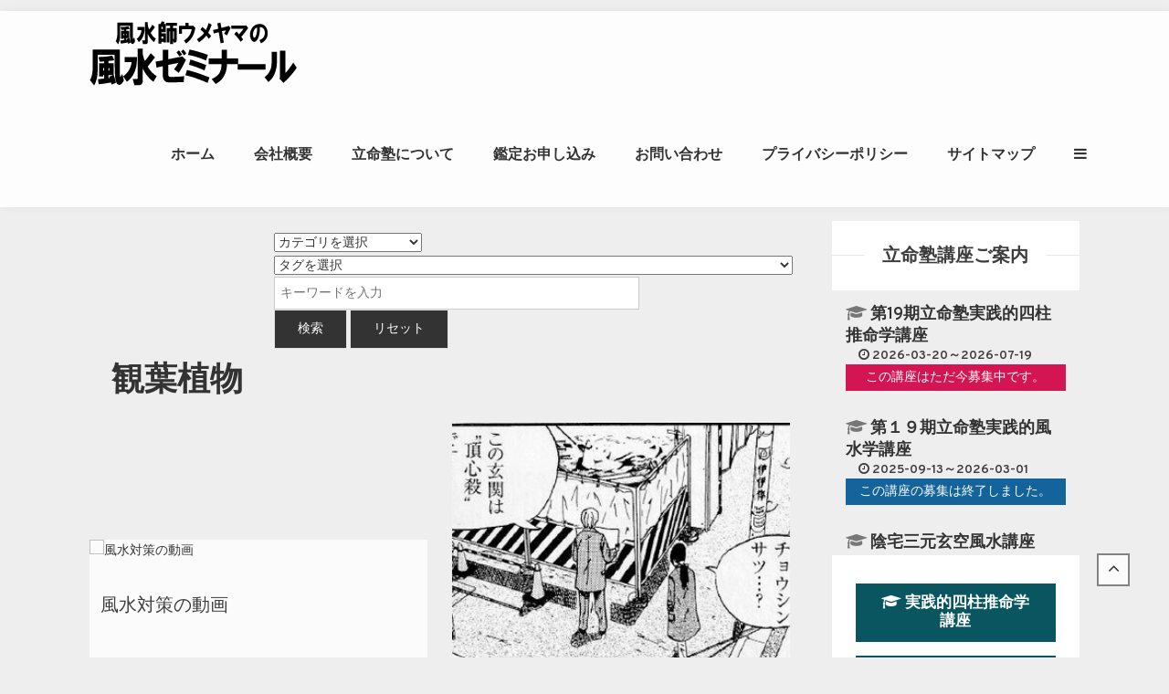

--- FILE ---
content_type: text/html; charset=UTF-8
request_url: https://www.china-fusui.jp/archives/tag/%E8%A6%B3%E8%91%89%E6%A4%8D%E7%89%A9
body_size: 29017
content:
<!doctype html>
<html lang="ja">
<head>
	<meta charset="UTF-8">
	<meta name="viewport" content="width=device-width, initial-scale=1">
		<link rel="profile" href="https://gmpg.org/xfn/11">
<!-- Google tag (gtag.js) -->
<script async src="https://www.googletagmanager.com/gtag/js?id=G-R4P7CK29XT"></script>
<script>
  window.dataLayer = window.dataLayer || [];
  function gtag(){dataLayer.push(arguments);}
  gtag('js', new Date());

  gtag('config', 'G-R4P7CK29XT');
</script>

	<title>観葉植物 &#8211; 風水師ウメヤマの風水ゼミナール｜風水学・四柱推命学・易学を合わせた立命講座</title>
<link rel='dns-prefetch' href='//www.googletagmanager.com' />
<link rel='dns-prefetch' href='//fonts.googleapis.com' />
<link rel='dns-prefetch' href='//s.w.org' />
<link rel="alternate" type="application/rss+xml" title="風水師ウメヤマの風水ゼミナール｜風水学・四柱推命学・易学を合わせた立命講座 &raquo; フィード" href="https://www.china-fusui.jp/feed" />
<link rel="alternate" type="application/rss+xml" title="風水師ウメヤマの風水ゼミナール｜風水学・四柱推命学・易学を合わせた立命講座 &raquo; コメントフィード" href="https://www.china-fusui.jp/comments/feed" />
<link rel="alternate" type="application/rss+xml" title="風水師ウメヤマの風水ゼミナール｜風水学・四柱推命学・易学を合わせた立命講座 &raquo; 観葉植物 タグのフィード" href="https://www.china-fusui.jp/archives/tag/%e8%a6%b3%e8%91%89%e6%a4%8d%e7%89%a9/feed" />
		<script type="text/javascript">
			window._wpemojiSettings = {"baseUrl":"https:\/\/s.w.org\/images\/core\/emoji\/12.0.0-1\/72x72\/","ext":".png","svgUrl":"https:\/\/s.w.org\/images\/core\/emoji\/12.0.0-1\/svg\/","svgExt":".svg","source":{"concatemoji":"https:\/\/www.china-fusui.jp\/wp-includes\/js\/wp-emoji-release.min.js?ver=5.2"}};
			!function(a,b,c){function d(a,b){var c=String.fromCharCode;l.clearRect(0,0,k.width,k.height),l.fillText(c.apply(this,a),0,0);var d=k.toDataURL();l.clearRect(0,0,k.width,k.height),l.fillText(c.apply(this,b),0,0);var e=k.toDataURL();return d===e}function e(a){var b;if(!l||!l.fillText)return!1;switch(l.textBaseline="top",l.font="600 32px Arial",a){case"flag":return!(b=d([55356,56826,55356,56819],[55356,56826,8203,55356,56819]))&&(b=d([55356,57332,56128,56423,56128,56418,56128,56421,56128,56430,56128,56423,56128,56447],[55356,57332,8203,56128,56423,8203,56128,56418,8203,56128,56421,8203,56128,56430,8203,56128,56423,8203,56128,56447]),!b);case"emoji":return b=d([55357,56424,55356,57342,8205,55358,56605,8205,55357,56424,55356,57340],[55357,56424,55356,57342,8203,55358,56605,8203,55357,56424,55356,57340]),!b}return!1}function f(a){var c=b.createElement("script");c.src=a,c.defer=c.type="text/javascript",b.getElementsByTagName("head")[0].appendChild(c)}var g,h,i,j,k=b.createElement("canvas"),l=k.getContext&&k.getContext("2d");for(j=Array("flag","emoji"),c.supports={everything:!0,everythingExceptFlag:!0},i=0;i<j.length;i++)c.supports[j[i]]=e(j[i]),c.supports.everything=c.supports.everything&&c.supports[j[i]],"flag"!==j[i]&&(c.supports.everythingExceptFlag=c.supports.everythingExceptFlag&&c.supports[j[i]]);c.supports.everythingExceptFlag=c.supports.everythingExceptFlag&&!c.supports.flag,c.DOMReady=!1,c.readyCallback=function(){c.DOMReady=!0},c.supports.everything||(h=function(){c.readyCallback()},b.addEventListener?(b.addEventListener("DOMContentLoaded",h,!1),a.addEventListener("load",h,!1)):(a.attachEvent("onload",h),b.attachEvent("onreadystatechange",function(){"complete"===b.readyState&&c.readyCallback()})),g=c.source||{},g.concatemoji?f(g.concatemoji):g.wpemoji&&g.twemoji&&(f(g.twemoji),f(g.wpemoji)))}(window,document,window._wpemojiSettings);
		</script>
		<style type="text/css">
img.wp-smiley,
img.emoji {
	display: inline !important;
	border: none !important;
	box-shadow: none !important;
	height: 1em !important;
	width: 1em !important;
	margin: 0 .07em !important;
	vertical-align: -0.1em !important;
	background: none !important;
	padding: 0 !important;
}
</style>
	<link rel='stylesheet' id='wp-block-library-css'  href='https://www.china-fusui.jp/wp-includes/css/dist/block-library/style.min.css?ver=5.2' type='text/css' media='all' />
<link rel='stylesheet' id='cool-tag-cloud-css'  href='https://www.china-fusui.jp/wp-content/plugins/cool-tag-cloud/inc/cool-tag-cloud.css?ver=2.17' type='text/css' media='all' />
<link rel='stylesheet' id='toc-screen-css'  href='https://www.china-fusui.jp/wp-content/plugins/table-of-contents-plus/screen.min.css?ver=1509' type='text/css' media='all' />
<link rel='stylesheet' id='wordpress-popular-posts-css-css'  href='https://www.china-fusui.jp/wp-content/plugins/wordpress-popular-posts/public/css/wpp.css?ver=4.2.2' type='text/css' media='all' />
<link rel='stylesheet' id='yaatra-fonts-css'  href='https://fonts.googleapis.com/css?family=Playfair+Display%3A400%2C700%7COverpass%3A300%2C400%2C600%2C700%7CPacifico%3A400&#038;subset=latin%2Clatin-ext' type='text/css' media='all' />
<link rel='stylesheet' id='font-awesome-css'  href='https://www.china-fusui.jp/wp-content/themes/umeyama/assets/library/font-awesome/css/font-awesome.min.css?ver=4.7.0' type='text/css' media='all' />
<link rel='stylesheet' id='animate-css'  href='https://www.china-fusui.jp/wp-content/themes/umeyama/assets/library/animate/animate.min.css?ver=3.5.1' type='text/css' media='all' />
<link rel='stylesheet' id='lightslider-style-css'  href='https://www.china-fusui.jp/wp-content/themes/umeyama/assets/library/lightslider/css/lightslider.css?ver=1.1.6' type='text/css' media='all' />
<link rel='stylesheet' id='preloader-style-css'  href='https://www.china-fusui.jp/wp-content/themes/umeyama/assets/css/cv-preloader.css?ver=5.2' type='text/css' media='all' />
<link rel='stylesheet' id='yaatra-style-css'  href='https://www.china-fusui.jp/wp-content/themes/umeyama/style.css?ver=5.2' type='text/css' media='all' />
<style id='yaatra-style-inline-css' type='text/css'>
.preloader-element-main .preloader-element,.preloader-element{background-color:#333333}.woocommerce .price-cart:after,.woocommerce ul.products li.product .price-cart .button:hover,.woocommerce .widget_price_filter .ui-slider .ui-slider-range,.woocommerce .widget_price_filter .ui-slider .ui-slider-handle,.woocommerce .widget_price_filter .price_slider_wrapper .ui-widget-content,.woocommerce #respond input#submit,.woocommerce a.button,.woocommerce button.button,.woocommerce input.button,.woocommerce #respond input#submit.alt,.woocommerce a.button.alt,.woocommerce button.button.alt,.woocommerce input.button.alt,.added_to_cart.wc-forward,.woocommerce #respond input#submit:hover,.woocommerce a.button:hover,.woocommerce button.button:hover,.woocommerce input.button:hover,.woocommerce #respond input#submit.alt:hover,.woocommerce a.button.alt:hover,.woocommerce button.button.alt:hover,.woocommerce input.button.alt:hover,.woocommerce ul.products li.product .onsale,.woocommerce span.onsale,.woocommerce #respond input#submit.alt.disabled,.woocommerce #respond input#submit.alt.disabled:hover,.woocommerce #respond input#submit.alt:disabled,.woocommerce #respond input#submit.alt:disabled:hover,.woocommerce #respond input#submit.alt[disabled]:disabled,.woocommerce #respond input#submit.alt[disabled]:disabled:hover,.woocommerce a.button.alt.disabled,.woocommerce a.button.alt.disabled:hover,.woocommerce a.button.alt:disabled,.woocommerce a.button.alt:disabled:hover,.woocommerce a.button.alt[disabled]:disabled,.woocommerce a.button.alt[disabled]:disabled:hover,.woocommerce button.button.alt.disabled,.woocommerce button.button.alt.disabled:hover,.woocommerce button.button.alt:disabled,.woocommerce button.button.alt:disabled:hover,.woocommerce button.button.alt[disabled]:disabled,.woocommerce button.button.alt[disabled]:disabled:hover,.woocommerce input.button.alt.disabled,.woocommerce input.button.alt.disabled:hover,.woocommerce input.button.alt:disabled,.woocommerce input.button.alt:disabled:hover,.woocommerce input.button.alt[disabled]:disabled,.woocommerce input.button.alt[disabled]:disabled:hover,.woocommerce select .selected,.page .woocommerce-info,.woocommerce-noreviews,.reply .comment-reply-link,.widget_search .search-submit,.widget_search .search-submit,article.sticky:before,.widget_search .search-submit:hover,.widget-title::before,.widget-title::after,#site-navigation ul li a:hover,.site-header.widget_categories li a:hover,#site-navigation ul li a:hover,.image-hover-effect--two article .post-thumbnail::after,.image-hover-effect--two article .post-thumbnail::before,.main-slider .lSSlideOuter .lSPager.lSpg > li:hover a,.main-slider .lSSlideOuter .lSPager.lSpg > li.active a,#site-main-content .search-form-wrapper .search-submit,input.search-submit,input.search-submit:hover,.image-hover-effect--one article .post-thumbnail::after{background:#333333}
.woocommerce .woocommerce-message:before,.woocommerce ul.products li.product .price,.woocommerce div.product p.price,.woocommerce div.product span.price,.woocommerce .woocommerce-message:before,.woocommerce div.product p.price ins,.woocommerce div.product span.price ins,.woocommerce div.product p.price del,.woocommerce .woocommerce-info:before,a,a:hover,a:focus,a:active,.entry-footer a:hover,.comment-author .fn .url:hover,.commentmetadata .comment-edit-link,#cancel-comment-reply-link,#cancel-comment-reply-link:before,.logged-in-as a,.widget a:hover,.widget a:hover::before,.widget li:hover::before,.banner-btn a:hover,.entry-title a:hover,.entry-title a:hover,.cat-links a,.yaatra_latest_posts .cv-post-title a:hover,.entry-btn a:hover,h1.entry-title span,.cv-social-icons-wrapper a:hover,#footer-menu li a:hover,.menu-toggle:hover,.widget_tag_cloud a:hover,#cv-scrollup:hover,.search-no-results #primary .search-submit:hover,.banner-btn a:hover i,.entry-title a:hover,.cat-links a:hover,#colophon a:hover,#colophon a:hover:before,.main-slider.layout3 .slider-btn a:hover,.main-slider.layout3 .lSAction > a:hover,.header-layout2 #site-navigation ul li a:hover::after,.header-layout2 #site-navigation ul li a:hover,.header-layout2 #site-navigation ul li a:hover::after,.header-layout2 #site-navigation ul li a:hover,.header-layout2 .header-sidebar-toggle:hover,.cv-featured-items-wrapper.layout3 .item-title a:hover,.masthead-toggle i:hover,#site-top-header .cv-social-wrapper i:hover,#site-top-header .cv-search-icon i:hover,#site-top-header .social-link a:hover,#site-top-header .cart-contents:hover,.header-layout2 .masthead-toggle i:hover,.header-layout2 #site-top-header .cv-social-wrapper i:hover,.header-layout2 #site-top-header .cv-search-icon i:hover,.header-layout2 #site-top-header .social-link a:hover,.header-layout2 #site-top-header .cart-contents:hover,.header-layout1 .masthead-toggle i:hover,.header-layout1 #site-top-header .cv-social-wrapper i:hover,.header-layout1 #site-top-header .cv-search-icon i:hover,.header-layout1 #site-top-header .social-link a:hover,.header-layout1 #site-top-header .cart-contents:hover{color:#333333}
.woocommerce .woocommerce-info,.woocommerce .woocommerce-message,.woocommerce form .form-row.woocommerce-validated .select2-container,.woocommerce form .form-row.woocommerce-validated input.input-text,.woocommerce form .form-row.woocommerce-validated select,widget_search .search-submit,.widget_search .search-submit:hover,.entry-btn a:hover,.widget_tag_cloud a:hover,.site-header .widget_categories li a:hover,#site-main-content .search-form-wrapper .search-submit,input.search-submit,input.search-submit:hover{border-color:#333333}
body{font-family:Overpass;font-style:normal;font-size:14px;font-weight:400;text-decoration:none;text-transform:none;line-height:1.8;color:#3d3d3d }
h1,.search-results .entry-title,.archive .entry-title,.single .entry-title,.entry-title a{font-family:Playfair Display;font-style:normal;font-size:36px;font-weight:700;text-decoration:none;text-transform:none;line-height:1.3;color:#3d3d3d}
h2{font-family:Yatra One;font-style:normal;font-size:30px;font-weight:700;text-decoration:none;text-transform:none;line-height:1.3;color:#3d3d3d}
h3{font-family:Roboto Mono;font-style:normal;font-size:26px;font-weight:700;text-decoration:none;text-transform:none;line-height:1.3;color:#3d3d3d}
h4{font-family:Playfair Display;font-style:normal;font-size:20px;font-weight:700;text-decoration:none;text-transform:none;line-height:1.3;color:#3d3d3d}
h5{font-family:Playfair Display;font-style:normal;font-size:18px;font-weight:700;text-decoration:none;text-transform:none;line-height:1.3;color:#3d3d3d}
h6{font-family:Playfair Display;font-style:normal;font-size:16px;font-weight:700;text-decoration:none;text-transform:none;line-height:1.3;color:#3d3d3d}
</style>
<link rel='stylesheet' id='yaatra-responsive-style-css'  href='https://www.china-fusui.jp/wp-content/themes/umeyama/assets/css/cv-responsive.css?ver=5.2' type='text/css' media='all' />
<link rel='stylesheet' id='addtoany-css'  href='https://www.china-fusui.jp/wp-content/plugins/add-to-any/addtoany.min.css?ver=1.15' type='text/css' media='all' />
<script>if (document.location.protocol != "https:") {document.location = document.URL.replace(/^http:/i, "https:");}</script><script type='text/javascript' src='https://www.china-fusui.jp/wp-includes/js/jquery/jquery.js?ver=1.12.4'></script>
<script type='text/javascript' src='https://www.china-fusui.jp/wp-includes/js/jquery/jquery-migrate.min.js?ver=1.4.1'></script>
<script type='text/javascript' src='https://www.china-fusui.jp/wp-content/plugins/add-to-any/addtoany.min.js?ver=1.1'></script>
<script type='text/javascript'>
/* <![CDATA[ */
var wpp_params = {"sampling_active":"0","sampling_rate":"100","ajax_url":"https:\/\/www.china-fusui.jp\/wp-json\/wordpress-popular-posts\/v1\/popular-posts\/","ID":"","token":"d48aeb375a","debug":""};
/* ]]> */
</script>
<script type='text/javascript' src='https://www.china-fusui.jp/wp-content/plugins/wordpress-popular-posts/public/js/wpp-4.2.0.min.js?ver=4.2.2'></script>

<!-- Google Analytics snippet added by Site Kit -->
<script type='text/javascript' src='https://www.googletagmanager.com/gtag/js?id=UA-275897534-1' async></script>
<script type='text/javascript'>
window.dataLayer = window.dataLayer || [];function gtag(){dataLayer.push(arguments);}
gtag('set', 'linker', {"domains":["www.china-fusui.jp"]} );
gtag("js", new Date());
gtag("set", "developer_id.dZTNiMT", true);
gtag("config", "UA-275897534-1", {"anonymize_ip":true});
gtag("config", "G-JM4W87Z0TD");
</script>

<!-- End Google Analytics snippet added by Site Kit -->
<link rel='https://api.w.org/' href='https://www.china-fusui.jp/wp-json/' />
<link rel="EditURI" type="application/rsd+xml" title="RSD" href="https://www.china-fusui.jp/xmlrpc.php?rsd" />
<link rel="wlwmanifest" type="application/wlwmanifest+xml" href="https://www.china-fusui.jp/wp-includes/wlwmanifest.xml" /> 
<meta name="generator" content="WordPress 5.2" />

<script data-cfasync="false">
window.a2a_config=window.a2a_config||{};a2a_config.callbacks=[];a2a_config.overlays=[];a2a_config.templates={};a2a_localize = {
	Share: "共有",
	Save: "ブックマーク",
	Subscribe: "購読",
	Email: "メール",
	Bookmark: "ブックマーク",
	ShowAll: "すべて表示する",
	ShowLess: "小さく表示する",
	FindServices: "サービスを探す",
	FindAnyServiceToAddTo: "追加するサービスを今すぐ探す",
	PoweredBy: "Powered by",
	ShareViaEmail: "メールでシェアする",
	SubscribeViaEmail: "メールで購読する",
	BookmarkInYourBrowser: "ブラウザにブックマーク",
	BookmarkInstructions: "このページをブックマークするには、 Ctrl+D または \u2318+D を押下。",
	AddToYourFavorites: "お気に入りに追加",
	SendFromWebOrProgram: "任意のメールアドレスまたはメールプログラムから送信",
	EmailProgram: "メールプログラム",
	More: "詳細&#8230;",
	ThanksForSharing: "Thanks for sharing!",
	ThanksForFollowing: "Thanks for following!"
};

(function(d,s,a,b){a=d.createElement(s);b=d.getElementsByTagName(s)[0];a.async=1;a.src="https://static.addtoany.com/menu/page.js";b.parentNode.insertBefore(a,b);})(document,"script");
</script>
<meta name="generator" content="Site Kit by Google 1.79.1" /><script src="//www.google.com/recaptcha/api.js"></script>
<script type="text/javascript">
jQuery(function() {
	// reCAPTCHAの挿入
	jQuery( '.mw_wp_form_input button, .mw_wp_form_input input[type="submit"]' ).before( '<div data-callback="syncerRecaptchaCallback" data-sitekey="6LdTHfMUAAAAAKFHm-2FJfG7W-ScbVaU2QnwrOBl" class="g-recaptcha"></div>' );
	// [input] Add disabled to input or button
	jQuery( '.mw_wp_form_input button, .mw_wp_form_input input[type="submit"]' ).attr( "disabled", "disabled" );
	// [confirm] Remove disabled
	jQuery( '.mw_wp_form_confirm input, .mw_wp_form_confirm select, .mw_wp_form_confirm textarea, .mw_wp_form_confirm button' ).removeAttr( 'disabled' );
});
// reCAPTCHA Callback
function syncerRecaptchaCallback( code ) {
	if(code != "") {
		jQuery( '.mw_wp_form_input button, .mw_wp_form_input input[type="submit"]' ).removeAttr( 'disabled' );
	}
}
</script>
<style type="text/css">
.g-recaptcha { margin: 20px 0 15px; }.g-recaptcha > div { margin: 0 auto; }</style>

			<script type="text/javascript">
				//Rate my Post compatibility with autoreplace SVG from FontAwesome
				window.FontAwesomeConfig = { autoReplaceSvg: false };
			</script>
		
<!-- Google AdSense snippet added by Site Kit -->
<meta name="google-adsense-platform-account" content="ca-host-pub-2644536267352236">
<meta name="google-adsense-platform-domain" content="sitekit.withgoogle.com">
<!-- End Google AdSense snippet added by Site Kit -->
		<style type="text/css">
					.site-title,
			.site-description {
				position: absolute;
				clip: rect(1px, 1px, 1px, 1px);
			}
				</style>
		<style type="text/css" id="custom-background-css">
body.custom-background { background-image: url("https://china-fusui.sakura.ne.jp/official/wp-content/uploads/2019/10/bg.jpg"); background-position: center center; background-size: cover; background-repeat: no-repeat; background-attachment: fixed; }
</style>
	<link rel="icon" href="https://www.china-fusui.jp/wp-content/uploads/2019/10/cropped-fts_icon-32x32.jpg" sizes="32x32" />
<link rel="icon" href="https://www.china-fusui.jp/wp-content/uploads/2019/10/cropped-fts_icon-192x192.jpg" sizes="192x192" />
<link rel="apple-touch-icon-precomposed" href="https://www.china-fusui.jp/wp-content/uploads/2019/10/cropped-fts_icon-180x180.jpg" />
<meta name="msapplication-TileImage" content="https://www.china-fusui.jp/wp-content/uploads/2019/10/cropped-fts_icon-270x270.jpg" />



<meta property="og:type" content="article">
<meta property="og:image" content="https://www.china-fusui.jp/wp-content/themes/umeyama/images/ogimg2.jpg">
<meta property="og:url" content="https://www.china-fusui.jp/fusuitaisaku-video">
<meta property="og:title" content="観葉植物   | 風水師ウメヤマの風水ゼミナール｜風水学・四柱推命学・易学を合わせた立命講座">
<!--共通-->
<meta property="og:locale" content="ja_JP">
<meta property="og:site_name"  content="風水師ウメヤマの風水ゼミナール｜風水学・四柱推命学・易学を合わせた立命講座">
<meta property="og:description" content="">
<!--Facebook-->
<meta property="fb:app_id" content="">
<meta property="article:publisher" content="https://www.facebook.com/tenshin.umeyama/">

</head>

<body data-rsssl=1 class="archive tag tag-109 custom-background wp-custom-logo hfeed header-layout2 right-sidebar grid-archive-layout default-type-entry-meta image-hover-effect--default">
<div id="page" class="site">
<a class="skip-link screen-reader-text" href="#content">Skip to content</a>
	        <div id="preloader-background">
            <div class="preloader-wrapper">
            <div class="sk-fading-circle"><div class="sk-circle1 sk-circle"></div><div class="sk-circle2 sk-circle"></div><div class="sk-circle3 sk-circle"></div><div class="sk-circle4 sk-circle"></div><div class="sk-circle5 sk-circle"></div><div class="sk-circle6 sk-circle"></div><div class="sk-circle7 sk-circle"></div><div class="sk-circle8 sk-circle"></div><div class="sk-circle9 sk-circle"></div><div class="sk-circle10 sk-circle"></div><div class="sk-circle11 sk-circle"></div><div class="sk-circle12 sk-circle"></div></div>            </div><!-- .preloader-wrapper -->
        </div><!-- #preloader-background -->
<div class="cv-container">

	<div id="site-main-content">


			<header id="masthead" class="site-header">
            <div class="l2-container">
        <div class="site-branding">
            <a href="https://www.china-fusui.jp/" class="custom-logo-link" rel="home"><img width="230" height="73" src="https://www.china-fusui.jp/wp-content/uploads/2019/11/logo_2.png" class="custom-logo" alt="風水ゼミナール" /></a>                <p class="site-title"><a href="https://www.china-fusui.jp/" rel="home">風水師ウメヤマの風水ゼミナール｜風水学・四柱推命学・易学を合わせた立命講座</a></p>
                    </div><!-- .site-branding -->
        <div class="header-right-sidebar-toggle"><i class="fa fa-bars fa-2x"></i></div>
            <div class="header-right-side-menu-wrapper">
                <div class="header-right-side-menu">
                <div id="stickyNav" class="cv-menu-wrapper">
            <div class="menu-toggle"><i class="fa fa-navicon"></i></div>
            <nav id="site-navigation" class="main-navigation">
                <div class="menu-qa-container"><ul id="primary-menu" class="menu"><li id="menu-item-656" class="menu-item menu-item-type-custom menu-item-object-custom menu-item-home menu-item-656"><a href="https://www.china-fusui.jp/">ホーム</a></li>
<li id="menu-item-1301" class="menu-item menu-item-type-post_type menu-item-object-page menu-item-1301"><a href="https://www.china-fusui.jp/company">会社概要</a></li>
<li id="menu-item-659" class="menu-item menu-item-type-post_type menu-item-object-page menu-item-659"><a href="https://www.china-fusui.jp/ritsumei">立命塾について</a></li>
<li id="menu-item-660" class="menu-item menu-item-type-post_type menu-item-object-page menu-item-660"><a href="https://www.china-fusui.jp/kanteiform">鑑定お申し込み</a></li>
<li id="menu-item-665" class="menu-item menu-item-type-post_type menu-item-object-page menu-item-665"><a href="https://www.china-fusui.jp/contact">お問い合わせ</a></li>
<li id="menu-item-658" class="menu-item menu-item-type-post_type menu-item-object-page menu-item-privacy-policy menu-item-658"><a href="https://www.china-fusui.jp/privacy-policy">プライバシーポリシー</a></li>
<li id="menu-item-657" class="menu-item menu-item-type-post_type menu-item-object-page menu-item-657"><a href="https://www.china-fusui.jp/sitemap">サイトマップ</a></li>
</ul></div>            </nav><!-- #site-navigation -->
        </div><!-- .cv-menu-wrapper -->
            <div class="header-sidebar-toggle">
                <i class="fa fa-bars"></i>
            </div>
            <div class="header-sidebar-wrap">
                <div class="header-sidebar-wrapper">
                    <section id="media_image-1" class="widget widget_media_image"><div class="widget-title-wrap"><h4 class="widget-title">風水師 楳山天心</h4></div><img width="496" height="480" src="https://www.china-fusui.jp/wp-content/uploads/2019/10/umeyama.jpg" class="image wp-image-703  attachment-full size-full" alt="ウメヤマ天心" style="max-width: 100%; height: auto;" srcset="https://www.china-fusui.jp/wp-content/uploads/2019/10/umeyama.jpg 496w, https://www.china-fusui.jp/wp-content/uploads/2019/10/umeyama-300x290.jpg 300w" sizes="(max-width: 496px) 100vw, 496px" /></section><section id="text-1" class="widget widget_text"><div class="widget-title-wrap"><h4 class="widget-title">プロフィール</h4></div>			<div class="textwidget"><p>1956年横浜生まれ。東京海洋大学（旧東京水産大学）環境工学科在学中より、「居住環境の運気」に関心を持ち、風水学や家相学の研究に取り組む。卒業後旅行会社に勤務しながら、陰陽道運命学の大家故遠藤尚里先生主宰の陰陽塾に入塾し、風水学はじめ易学、四柱推命学、気学、姓名学、観相術などの師範資格を取得。旅行会社添乗業務の傍ら、頻繁に中国、台湾、韓国に渡り、風水の奥義を体得する。<br />
世界有数の中国大手家電メーカーH社はじめ、国内外に多数の風水鑑定実績を持つ一方、談氏三元玄空地理の第四代伝人である劉育才老師が顧問を務める『三元玄術研究社日本分會』の首席研究員として、日夜実践と実証、考究を積み重ね、風水学の真髄の探究に勤しむ。<br />
出張風水鑑定はもちろん、市民大学などの風水セミナーや、浅草での風水鑑定会、（一社）国際・風水協会の副理事長として風水鑑定士の育成を積極的にこなしてきたが、令和時代に入ってからは、劉育才老師・故遠藤尚里先生の意志を継ぎ、三元玄空風水師・陰陽道運命鑑定師範として立命塾を運営し、真の風水鑑定士、真の運命鑑定士育成に力を注いでいる。</p>
<div align="right"><a href="https://www.facebook.com/tenshin.umeyama" target="_blank" rel="noopener noreferrer"><i class="fa fa-facebook-official fa-2x"></i></a></div>
</div>
		</section><section id="cool_tag_cloud-2" class="widget widget_cool_tag_cloud"><div class="widget-title-wrap"><h4 class="widget-title">タグ検索</h4></div><div class="cool-tag-cloud"><div class="ctcsilver"><div class="ctcleft"><div class="tahoma" style="text-transform:none!important;"><a href="https://www.china-fusui.jp/archives/tag/%e3%81%8a%e5%a2%93" class="tag-cloud-link tag-link-105 tag-link-position-1" style="font-size: 10px;">お墓</a><a href="https://www.china-fusui.jp/archives/tag/%e3%82%ad%e3%83%83%e3%83%81%e3%83%b3" class="tag-cloud-link tag-link-41 tag-link-position-2" style="font-size: 10px;">キッチン</a><a href="https://www.china-fusui.jp/archives/tag/%e3%82%b3%e3%83%b3%e3%83%ad" class="tag-cloud-link tag-link-81 tag-link-position-3" style="font-size: 10px;">コンロ</a><a href="https://www.china-fusui.jp/archives/tag/%e3%83%81%e3%83%a3%e3%83%b3%e3%82%b9" class="tag-cloud-link tag-link-86 tag-link-position-4" style="font-size: 10px;">チャンス</a><a href="https://www.china-fusui.jp/archives/tag/%e3%83%88%e3%82%a4%e3%83%ac" class="tag-cloud-link tag-link-39 tag-link-position-5" style="font-size: 10px;">トイレ</a><a href="https://www.china-fusui.jp/archives/tag/%e3%83%99%e3%83%83%e3%83%88" class="tag-cloud-link tag-link-116 tag-link-position-6" style="font-size: 10px;">ベット</a><a href="https://www.china-fusui.jp/archives/tag/%e3%83%aa%e3%83%93%e3%83%b3%e3%82%b0" class="tag-cloud-link tag-link-40 tag-link-position-7" style="font-size: 10px;">リビング</a><a href="https://www.china-fusui.jp/archives/tag/%e3%83%ac%e3%82%a4%e3%82%a2%e3%82%a6%e3%83%88" class="tag-cloud-link tag-link-118 tag-link-position-8" style="font-size: 10px;">レイアウト</a><a href="https://www.china-fusui.jp/archives/tag/%e3%83%ac%e3%82%b8" class="tag-cloud-link tag-link-100 tag-link-position-9" style="font-size: 10px;">レジ</a><a href="https://www.china-fusui.jp/archives/tag/%e4%b8%80%e5%85%ad%e7%a5%9e%e6%b0%b4" class="tag-cloud-link tag-link-97 tag-link-position-10" style="font-size: 10px;">一六神水</a><a href="https://www.china-fusui.jp/archives/tag/%e4%b8%89%e5%85%83%e4%b9%9d%e9%81%8b" class="tag-cloud-link tag-link-70 tag-link-position-11" style="font-size: 10px;">三元九運</a><a href="https://www.china-fusui.jp/archives/tag/%e4%b8%89%e5%90%88" class="tag-cloud-link tag-link-165 tag-link-position-12" style="font-size: 10px;">三合</a><a href="https://www.china-fusui.jp/archives/tag/%e4%b8%89%e6%ae%ba" class="tag-cloud-link tag-link-164 tag-link-position-13" style="font-size: 10px;">三殺</a><a href="https://www.china-fusui.jp/archives/tag/%e4%b9%9d%e6%98%9f" class="tag-cloud-link tag-link-72 tag-link-position-14" style="font-size: 10px;">九星</a><a href="https://www.china-fusui.jp/archives/tag/%e4%ba%8c%e9%bb%92" class="tag-cloud-link tag-link-171 tag-link-position-15" style="font-size: 10px;">二黒</a><a href="https://www.china-fusui.jp/archives/tag/%e4%ba%94%e9%bb%84" class="tag-cloud-link tag-link-73 tag-link-position-16" style="font-size: 10px;">五黄</a><a href="https://www.china-fusui.jp/archives/tag/%e4%bb%8f%e5%a3%87" class="tag-cloud-link tag-link-78 tag-link-position-17" style="font-size: 10px;">仏壇</a><a href="https://www.china-fusui.jp/archives/tag/%e5%81%a5%e5%ba%b7" class="tag-cloud-link tag-link-57 tag-link-position-18" style="font-size: 10px;">健康</a><a href="https://www.china-fusui.jp/archives/tag/%e5%85%83%e5%91%bd" class="tag-cloud-link tag-link-95 tag-link-position-19" style="font-size: 10px;">元命</a><a href="https://www.china-fusui.jp/archives/tag/%e5%85%ab%e5%8d%a6" class="tag-cloud-link tag-link-49 tag-link-position-20" style="font-size: 10px;">八卦</a><a href="https://www.china-fusui.jp/archives/tag/%e5%85%ab%e5%ae%85" class="tag-cloud-link tag-link-87 tag-link-position-21" style="font-size: 10px;">八宅</a><a href="https://www.china-fusui.jp/archives/tag/%e5%87%b6%e6%96%b9%e4%bd%8d" class="tag-cloud-link tag-link-91 tag-link-position-22" style="font-size: 10px;">凶方位</a><a href="https://www.china-fusui.jp/archives/tag/%e5%8d%a0%e3%81%84%e5%b8%ab%e5%85%8d%e7%8a%b6" class="tag-cloud-link tag-link-346 tag-link-position-23" style="font-size: 10px;">占い師免状</a><a href="https://www.china-fusui.jp/archives/tag/%e5%8d%a0%e3%81%84%e5%b8%ab%e9%a4%8a%e6%88%90" class="tag-cloud-link tag-link-345 tag-link-position-24" style="font-size: 10px;">占い師養成</a><a href="https://www.china-fusui.jp/archives/tag/%e5%8d%a6%e8%be%9e" class="tag-cloud-link tag-link-137 tag-link-position-25" style="font-size: 10px;">卦辞</a><a href="https://www.china-fusui.jp/archives/tag/%e5%90%88%e6%a0%bc" class="tag-cloud-link tag-link-60 tag-link-position-26" style="font-size: 10px;">合格</a><a href="https://www.china-fusui.jp/archives/tag/%e5%90%89%e6%96%b9%e4%bd%8d" class="tag-cloud-link tag-link-79 tag-link-position-27" style="font-size: 10px;">吉方位</a><a href="https://www.china-fusui.jp/archives/tag/%e5%90%89%e6%97%a5" class="tag-cloud-link tag-link-147 tag-link-position-28" style="font-size: 10px;">吉日</a><a href="https://www.china-fusui.jp/archives/tag/%e5%90%89%e6%97%a5%e6%99%82" class="tag-cloud-link tag-link-92 tag-link-position-29" style="font-size: 10px;">吉日時</a><a href="https://www.china-fusui.jp/archives/tag/%e5%91%a8%e6%98%93" class="tag-cloud-link tag-link-47 tag-link-position-30" style="font-size: 10px;">周易</a><a href="https://www.china-fusui.jp/archives/tag/%e5%91%bd%e5%bc%8f" class="tag-cloud-link tag-link-347 tag-link-position-31" style="font-size: 10px;">命式</a><a href="https://www.china-fusui.jp/archives/tag/%e5%99%b4%e6%b0%b4" class="tag-cloud-link tag-link-106 tag-link-position-32" style="font-size: 10px;">噴水</a><a href="https://www.china-fusui.jp/archives/tag/%e5%9b%9b%e6%9f%b1%e6%8e%a8%e5%91%bd" class="tag-cloud-link tag-link-46 tag-link-position-33" style="font-size: 10px;">四柱推命</a><a href="https://www.china-fusui.jp/archives/tag/%e5%9b%9b%e6%9f%b1%e6%8e%a8%e5%91%bd%e8%ac%9b%e5%ba%a7" class="tag-cloud-link tag-link-337 tag-link-position-34" style="font-size: 10px;">四柱推命講座</a><a href="https://www.china-fusui.jp/archives/tag/%e5%9c%b0%e9%8e%ae%e7%a5%ad" class="tag-cloud-link tag-link-88 tag-link-position-35" style="font-size: 10px;">地鎮祭</a><a href="https://www.china-fusui.jp/archives/tag/%e5%9c%b0%e9%9c%87" class="tag-cloud-link tag-link-101 tag-link-position-36" style="font-size: 10px;">地震</a><a href="https://www.china-fusui.jp/archives/tag/%e5%9d%90%e5%90%91" class="tag-cloud-link tag-link-69 tag-link-position-37" style="font-size: 10px;">坐向</a><a href="https://www.china-fusui.jp/archives/tag/%e5%a2%93%e5%9c%b0" class="tag-cloud-link tag-link-64 tag-link-position-38" style="font-size: 10px;">墓地</a><a href="https://www.china-fusui.jp/archives/tag/%e5%a2%97%e7%af%89" class="tag-cloud-link tag-link-124 tag-link-position-39" style="font-size: 10px;">増築</a><a href="https://www.china-fusui.jp/archives/tag/%e5%a4%a7%e9%81%8b" class="tag-cloud-link tag-link-214 tag-link-position-40" style="font-size: 10px;">大運</a><a href="https://www.china-fusui.jp/archives/tag/%e5%a4%a9%e4%b8%ad%e6%ae%ba" class="tag-cloud-link tag-link-53 tag-link-position-41" style="font-size: 10px;">天中殺</a><a href="https://www.china-fusui.jp/archives/tag/%e5%a4%a9%e5%9c%b0%e5%be%b3%e5%90%88" class="tag-cloud-link tag-link-110 tag-link-position-42" style="font-size: 10px;">天地徳合</a><a href="https://www.china-fusui.jp/archives/tag/%e5%a4%a9%e6%88%a6%e5%9c%b0%e5%86%b2" class="tag-cloud-link tag-link-89 tag-link-position-43" style="font-size: 10px;">天戦地冲</a><a href="https://www.china-fusui.jp/archives/tag/%e5%ae%89%e5%bf%8d%e6%b0%b4" class="tag-cloud-link tag-link-96 tag-link-position-44" style="font-size: 10px;">安忍水</a><a href="https://www.china-fusui.jp/archives/tag/%e5%ae%b6%e7%9b%b8" class="tag-cloud-link tag-link-120 tag-link-position-45" style="font-size: 10px;">家相</a><a href="https://www.china-fusui.jp/archives/tag/%e5%af%9d%e5%ae%a4" class="tag-cloud-link tag-link-37 tag-link-position-46" style="font-size: 10px;">寝室</a><a href="https://www.china-fusui.jp/archives/tag/%e5%ba%ad" class="tag-cloud-link tag-link-61 tag-link-position-47" style="font-size: 10px;">庭</a><a href="https://www.china-fusui.jp/archives/tag/%e5%bc%b5%e3%82%8a" class="tag-cloud-link tag-link-115 tag-link-position-48" style="font-size: 10px;">張り</a><a href="https://www.china-fusui.jp/archives/tag/%e5%bc%b7%e9%81%8b" class="tag-cloud-link tag-link-145 tag-link-position-49" style="font-size: 10px;">強運</a><a href="https://www.china-fusui.jp/archives/tag/%e6%81%8b%e6%84%9b" class="tag-cloud-link tag-link-55 tag-link-position-50" style="font-size: 10px;">恋愛</a><a href="https://www.china-fusui.jp/archives/tag/%e6%93%87%e6%97%a5" class="tag-cloud-link tag-link-258 tag-link-position-51" style="font-size: 10px;">擇日</a><a href="https://www.china-fusui.jp/archives/tag/%e6%94%b9%e7%af%89" class="tag-cloud-link tag-link-113 tag-link-position-52" style="font-size: 10px;">改築</a><a href="https://www.china-fusui.jp/archives/tag/%e6%96%ad%e6%98%93" class="tag-cloud-link tag-link-48 tag-link-position-53" style="font-size: 10px;">断易</a><a href="https://www.china-fusui.jp/archives/tag/%e6%96%b0%e7%af%89" class="tag-cloud-link tag-link-82 tag-link-position-54" style="font-size: 10px;">新築</a><a href="https://www.china-fusui.jp/archives/tag/%e6%98%93%e5%ad%a6" class="tag-cloud-link tag-link-301 tag-link-position-55" style="font-size: 10px;">易学</a><a href="https://www.china-fusui.jp/archives/tag/%e6%98%93%e7%b5%8c" class="tag-cloud-link tag-link-90 tag-link-position-56" style="font-size: 10px;">易経</a><a href="https://www.china-fusui.jp/archives/tag/%e6%98%93%e8%ac%9b%e5%ba%a7" class="tag-cloud-link tag-link-338 tag-link-position-57" style="font-size: 10px;">易講座</a><a href="https://www.china-fusui.jp/archives/tag/%e6%9a%97%e5%89%a3%e6%ae%ba" class="tag-cloud-link tag-link-102 tag-link-position-58" style="font-size: 10px;">暗剣殺</a><a href="https://www.china-fusui.jp/archives/tag/%e6%9c%ac%e5%91%bd%e5%8d%a6" class="tag-cloud-link tag-link-148 tag-link-position-59" style="font-size: 10px;">本命卦</a><a href="https://www.china-fusui.jp/archives/tag/%e6%9e%95" class="tag-cloud-link tag-link-117 tag-link-position-60" style="font-size: 10px;">枕</a><a href="https://www.china-fusui.jp/archives/tag/%e6%ac%a0%e3%81%91" class="tag-cloud-link tag-link-103 tag-link-position-61" style="font-size: 10px;">欠け</a><a href="https://www.china-fusui.jp/archives/tag/%e6%ad%b3%e7%a0%b4" class="tag-cloud-link tag-link-94 tag-link-position-62" style="font-size: 10px;">歳破</a><a href="https://www.china-fusui.jp/archives/tag/%e6%b0%b4%e5%9b%9e%e3%82%8a" class="tag-cloud-link tag-link-125 tag-link-position-63" style="font-size: 10px;">水回り</a><a href="https://www.china-fusui.jp/archives/tag/%e6%b0%b4%e6%99%b6" class="tag-cloud-link tag-link-76 tag-link-position-64" style="font-size: 10px;">水晶</a><a href="https://www.china-fusui.jp/archives/tag/%e6%b0%b4%e6%a7%bd" class="tag-cloud-link tag-link-108 tag-link-position-65" style="font-size: 10px;">水槽</a><a href="https://www.china-fusui.jp/archives/tag/%e6%b2%b3%e5%b7%9d" class="tag-cloud-link tag-link-67 tag-link-position-66" style="font-size: 10px;">河川</a><a href="https://www.china-fusui.jp/archives/tag/%e6%b5%84%e5%8c%96" class="tag-cloud-link tag-link-99 tag-link-position-67" style="font-size: 10px;">浄化</a><a href="https://www.china-fusui.jp/archives/tag/%e7%82%ad" class="tag-cloud-link tag-link-74 tag-link-position-68" style="font-size: 10px;">炭</a><a href="https://www.china-fusui.jp/archives/tag/%e7%83%8f%e5%85%8e" class="tag-cloud-link tag-link-241 tag-link-position-69" style="font-size: 10px;">烏兎</a><a href="https://www.china-fusui.jp/archives/tag/%e7%88%bb%e8%be%9e" class="tag-cloud-link tag-link-138 tag-link-position-70" style="font-size: 10px;">爻辞</a><a href="https://www.china-fusui.jp/archives/tag/%e7%8e%84%e7%a9%ba%e5%a4%a7%e5%8d%a6" class="tag-cloud-link tag-link-51 tag-link-position-71" style="font-size: 10px;">玄空大卦</a><a href="https://www.china-fusui.jp/archives/tag/%e7%8e%84%e7%a9%ba%e9%a3%9b%e6%98%9f" class="tag-cloud-link tag-link-71 tag-link-position-72" style="font-size: 10px;">玄空飛星</a><a href="https://www.china-fusui.jp/archives/tag/%e7%8e%84%e9%96%a2" class="tag-cloud-link tag-link-36 tag-link-position-73" style="font-size: 10px;">玄関</a><a href="https://www.china-fusui.jp/archives/tag/%e7%97%85%e6%b0%97" class="tag-cloud-link tag-link-65 tag-link-position-74" style="font-size: 10px;">病気</a><a href="https://www.china-fusui.jp/archives/tag/%e7%9b%b8%e6%80%a7" class="tag-cloud-link tag-link-54 tag-link-position-75" style="font-size: 10px;">相性</a><a href="https://www.china-fusui.jp/archives/tag/%e7%9d%80%e5%b7%a5" class="tag-cloud-link tag-link-119 tag-link-position-76" style="font-size: 10px;">着工</a><a href="https://www.china-fusui.jp/archives/tag/%e7%a3%81%e5%8c%97" class="tag-cloud-link tag-link-83 tag-link-position-77" style="font-size: 10px;">磁北</a><a href="https://www.china-fusui.jp/archives/tag/%e7%a3%81%e5%a0%b4" class="tag-cloud-link tag-link-75 tag-link-position-78" style="font-size: 10px;">磁場</a><a href="https://www.china-fusui.jp/archives/tag/%e7%a5%9e%e6%a3%9a" class="tag-cloud-link tag-link-77 tag-link-position-79" style="font-size: 10px;">神棚</a><a href="https://www.china-fusui.jp/archives/tag/%e7%a7%bb%e8%bb%a2" class="tag-cloud-link tag-link-85 tag-link-position-80" style="font-size: 10px;">移転</a><a href="https://www.china-fusui.jp/archives/tag/%e7%ab%a3%e5%b7%a5" class="tag-cloud-link tag-link-121 tag-link-position-81" style="font-size: 10px;">竣工</a><a href="https://www.china-fusui.jp/archives/tag/%e7%b4%8d%e9%aa%a8" class="tag-cloud-link tag-link-107 tag-link-position-82" style="font-size: 10px;">納骨</a><a href="https://www.china-fusui.jp/archives/tag/%e7%b5%90%e5%a9%9a" class="tag-cloud-link tag-link-56 tag-link-position-83" style="font-size: 10px;">結婚</a><a href="https://www.china-fusui.jp/archives/tag/%e7%be%85%e7%9b%a4" class="tag-cloud-link tag-link-220 tag-link-position-84" style="font-size: 10px;">羅盤</a><a href="https://www.china-fusui.jp/archives/tag/%e8%a6%b3%e8%91%89%e6%a4%8d%e7%89%a9" class="tag-cloud-link tag-link-109 tag-link-position-85" style="font-size: 10px;">観葉植物</a><a href="https://www.china-fusui.jp/archives/tag/%e8%a9%a6%e9%a8%93" class="tag-cloud-link tag-link-59 tag-link-position-86" style="font-size: 10px;">試験</a><a href="https://www.china-fusui.jp/archives/tag/%e8%aa%bf%e5%80%99%e7%94%a8%e7%a5%9e" class="tag-cloud-link tag-link-52 tag-link-position-87" style="font-size: 10px;">調候用神</a><a href="https://www.china-fusui.jp/archives/tag/%e8%b2%a1%e9%81%8b" class="tag-cloud-link tag-link-58 tag-link-position-88" style="font-size: 10px;">財運</a><a href="https://www.china-fusui.jp/archives/tag/%e9%81%93%e8%b7%af" class="tag-cloud-link tag-link-66 tag-link-position-89" style="font-size: 10px;">道路</a><a href="https://www.china-fusui.jp/archives/tag/%e9%87%91%e9%81%8b" class="tag-cloud-link tag-link-149 tag-link-position-90" style="font-size: 10px;">金運</a><a href="https://www.china-fusui.jp/archives/tag/%e9%96%80" class="tag-cloud-link tag-link-62 tag-link-position-91" style="font-size: 10px;">門</a><a href="https://www.china-fusui.jp/archives/tag/%e9%96%8b%e9%81%8b" class="tag-cloud-link tag-link-146 tag-link-position-92" style="font-size: 10px;">開運</a><a href="https://www.china-fusui.jp/archives/tag/%e9%96%93%e5%8f%96%e3%82%8a" class="tag-cloud-link tag-link-80 tag-link-position-93" style="font-size: 10px;">間取り</a><a href="https://www.china-fusui.jp/archives/tag/%e9%99%b0%e5%ae%85" class="tag-cloud-link tag-link-63 tag-link-position-94" style="font-size: 10px;">陰宅</a><a href="https://www.china-fusui.jp/archives/tag/%e9%99%bd%e5%ae%85" class="tag-cloud-link tag-link-50 tag-link-position-95" style="font-size: 10px;">陽宅</a><a href="https://www.china-fusui.jp/archives/tag/%e9%9a%8e%e6%ae%b5" class="tag-cloud-link tag-link-111 tag-link-position-96" style="font-size: 10px;">階段</a><a href="https://www.china-fusui.jp/archives/tag/%e9%a2%a8%e6%b0%b4%e8%ac%9b%e5%ba%a7" class="tag-cloud-link tag-link-190 tag-link-position-97" style="font-size: 10px;">風水講座</a><a href="https://www.china-fusui.jp/archives/tag/%e9%a2%a8%e9%88%b4" class="tag-cloud-link tag-link-98 tag-link-position-98" style="font-size: 10px;">風鈴</a><a href="https://www.china-fusui.jp/archives/tag/%e9%ac%bc%e9%96%80" class="tag-cloud-link tag-link-114 tag-link-position-99" style="font-size: 10px;">鬼門</a><a href="https://www.china-fusui.jp/archives/tag/%e9%be%8d" class="tag-cloud-link tag-link-68 tag-link-position-100" style="font-size: 10px;">龍</a></div></div></div></div></section>                </div><!-- .header-sidebar-wrapper -->
            </div><!--header-sidebar-wrap -->
            </div><! -- .header-right-side-menu --></div><!-- .header-right-side-menu-wrapper -->            </div><!-- .l2-container -->
        </header><!-- #masthead -->
		<div class="main-content-wrapper">
			<div id="content" class="site-content">
<div class="cv-content-wrapper">
	<div id="primary" class="content-area">
		<main id="main" class="site-main">

<div style="width:100%;max-width:400px;margin:10px auto;">
<form method="get" action="https://www.china-fusui.jp">
  <select  name='cat' id='cat' class='postform' >
	<option value='-1'>カテゴリを選択</option>
	<option class="level-0" value="173">風水対策の動画</option>
	<option class="level-0" value="166">風水鑑定実例</option>
	<option class="level-0" value="132">浅草鑑定</option>
	<option class="level-0" value="130">新着情報</option>
	<option class="level-0" value="35">立命塾講座情報</option>
	<option class="level-0" value="8">立命学</option>
	<option class="level-0" value="17">干支の活学</option>
	<option class="level-0" value="20">易学講座</option>
	<option class="level-0" value="10">四柱推命学・算命学</option>
	<option class="level-0" value="6">風水学</option>
	<option class="level-0" value="42">Q&amp;A</option>
	<option class="level-0" value="44">風水の基礎知識</option>
	<option class="level-0" value="23">陰宅風水</option>
	<option class="level-0" value="15">風水鑑定</option>
	<option class="level-0" value="25">風水基本設計</option>
	<option class="level-0" value="21">風水リフォーム</option>
	<option class="level-0" value="3">風水工法</option>
	<option class="level-0" value="131">氣場改良</option>
	<option class="level-0" value="43">氣場改良法</option>
	<option class="level-0" value="19">風水探偵</option>
	<option class="level-0" value="7">風水探訪</option>
	<option class="level-0" value="14">風水学セミナー</option>
	<option class="level-0" value="9">風水アイテム</option>
	<option class="level-0" value="2">雑記（風水）</option>
	<option class="level-0" value="24">馬来西亜編</option>
	<option class="level-0" value="12">占術</option>
	<option class="level-0" value="4">擇日</option>
	<option class="level-0" value="13">開運法</option>
	<option class="level-0" value="16">易占</option>
	<option class="level-0" value="45">推薦文</option>
	<option class="level-0" value="22">セミナー</option>
	<option class="level-0" value="18">連載コラム</option>
	<option class="level-0" value="11">雑記</option>
	<option class="level-0" value="1">未分類</option>
	<option class="level-0" value="5">お知らせ（ブログ版）</option>
</select>
    <select name="tag">
    <option value="" class="selected">タグを選択</option>
        <option value="2025%e5%b9%b4">2025年</option>
        <option value="2026%e5%b9%b4%e3%81%ae%e9%81%8b%e5%8b%a2">2026年の運勢</option>
        <option value="%e4%b8%80%e7%99%bd">一白</option>
        <option value="%e4%b8%89%e5%90%88%ef%bc%8c%e4%ba%94%e9%bb%84">三合，五黄</option>
        <option value="%e9%87%91%e6%98%9f">金星</option>
        <option value="%e4%bb%8f%e9%96%93">仏間</option>
        <option value="%e5%ba%8a%e3%81%ae%e9%96%93">床の間</option>
        <option value="%e6%b4%8b%e5%a2%93">洋墓</option>
        <option value="%e4%bb%8f%e6%95%99%e5%a2%93">仏教墓</option>
        <option value="%e4%b8%89%e6%ae%b5%e5%a2%93">三段墓</option>
        <option value="%e5%a2%93%e8%aa%8c">墓誌</option>
        <option value="%e5%a2%93%e7%9f%b3">墓石</option>
        <option value="%e5%a2%93%e5%9c%b0%e9%81%b8%e3%81%b3">墓地選び</option>
        <option value="%e5%8d%92%e5%a1%94%e5%a9%86">卒塔婆</option>
        <option value="%e7%94%9f%e5%b9%b4%e6%9c%88%e6%97%a5%e6%99%82">生年月日時</option>
        <option value="%e8%bb%a2%e6%8f%9b%e6%9c%9f">転換期</option>
        <option value="%e9%a0%82%e5%bf%83%e6%ae%ba">頂心殺</option>
        <option value="%e3%83%9d%e3%83%94%e3%83%a5%e3%83%aa%e3%82%ba%e3%83%a0">ポピュリズム</option>
        <option value="%e5%9c%b0%e7%90%83%e6%b8%a9%e6%9a%96%e5%8c%96">地球温暖化</option>
        <option value="%e5%8c%97%e5%90%91%e3%81%8d%e4%bd%8f%e5%ae%85">北向き住宅</option>
        <option value="%e7%8e%89%e5%ba%a7">玉座</option>
        <option value="%e7%b4%ab%e7%a6%81%e5%9f%8e">紫禁城</option>
        <option value="%e4%bb%95%e4%ba%8b%e9%81%8b">仕事運</option>
        <option value="%e5%9c%9f%e8%91%ac">土葬</option>
        <option value="%e3%81%8a%e5%a2%93%e5%8f%82%e3%82%8a">お墓参り</option>
        <option value="%e5%85%88%e7%a5%96%e4%be%9b%e9%a4%8a">先祖供養</option>
        <option value="%e3%82%ab%e3%83%ad%e3%83%bc%e3%83%88">カロート</option>
        <option value="%e7%81%ab%e8%91%ac">火葬</option>
        <option value="%e9%9d%92%e9%be%8d">青龍</option>
        <option value="%e7%99%bd%e8%99%8e">白虎</option>
        <option value="%e7%8e%84%e6%ad%a6">玄武</option>
        <option value="%e6%9c%b1%e9%9b%80">朱雀</option>
        <option value="%e5%85%ad%e5%8d%81%e5%9b%9b%e5%8d%a6">六十四卦</option>
        <option value="%e6%97%a5%e7%ad%ae">日筮</option>
        <option value="%e5%95%86%e5%a3%b2%e7%b9%81%e7%9b%9b">商売繁盛</option>
        <option value="%e6%8b%9b%e8%b2%a1%e9%80%b2%e5%af%b6">招財進寶</option>
        <option value="%e9%96%8b%e9%81%8b%e6%96%87%e5%ad%97">開運文字</option>
        <option value="%e6%a1%83%e6%9c%a8%e5%89%a3">桃木剣</option>
        <option value="%e9%ba%92%e9%ba%9f">麒麟</option>
        <option value="%e5%ad%94%e5%ad%90">孔子</option>
        <option value="%e5%8a%ab%e6%ae%ba">劫殺</option>
        <option value="%e9%8e%ae%e3%82%81%e7%89%a9">鎮め物</option>
        <option value="%e6%a5%8a%e7%ad%a0%e6%9d%be">楊筠松</option>
        <option value="%e8%94%a3%e5%a4%a7%e9%b4%bb">蔣大鴻</option>
        <option value="%e6%b5%85%e8%8d%89">浅草</option>
        <option value="%e9%91%91%e5%ae%9a%e4%bc%9a">鑑定会</option>
        <option value="%e6%9c%ac%e6%9c%a8%e9%9b%85%e5%bc%98">本木雅弘</option>
        <option value="%e5%b7%9d%e7%94%b0%e8%b0%b7">川田谷</option>
        <option value="%e6%a1%b6%e5%b7%9d">桶川</option>
        <option value="%e9%96%8b%e6%a5%ad">開業</option>
        <option value="%e9%81%93%e3%81%ae%e9%a7%85">道の駅</option>
        <option value="2025%e5%b9%b4-%e4%ba%8c%e9%bb%92-%e4%ba%94%e9%bb%84-%e6%ad%b3%e7%a0%b4-%e4%b8%89%e6%ae%ba-%e4%b9%99%e5%b7%b3-%e4%b8%89%e5%90%88">2025年 二黒 五黄 歳破 三殺 乙巳 三合</option>
        <option value="%e6%95%a3%e9%aa%a8">散骨</option>
        <option value="%e5%a2%93%e5%ae%88">墓守</option>
        <option value="%e5%a2%93%e3%81%98%e3%81%be%e3%81%84">墓じまい</option>
        <option value="%e6%a8%b9%e6%9c%a8%e8%91%ac">樹木葬</option>
        <option value="%e9%8f%a1">鏡</option>
        <option value="%e6%bc%8f%e8%b2%a1">漏財</option>
        <option value="%e8%b2%a1%e3%81%8c%e6%b5%81%e3%82%8c%e3%82%8b">財が流れる</option>
        <option value="%e8%ba%ab%e6%97%ba%e8%ba%ab%e5%bc%b1">身旺身弱</option>
        <option value="%e3%83%8f%e3%83%aa%e3%82%b9">ハリス</option>
        <option value="%e3%82%a2%e3%83%a1%e3%83%aa%e3%82%ab%e5%a4%a7%e7%b5%b1%e9%a0%98%e9%81%b8%e6%8c%99">アメリカ大統領選挙</option>
        <option value="%e9%ab%98%e5%b8%82%e6%97%a9%e8%8b%97%ef%bc%8c%e7%9f%b3%e7%a0%b4%e8%8c%82%ef%bc%8c%e8%87%aa%e6%b0%91%e5%85%9a%ef%bc%8c%e7%b7%8f%e8%a3%81%e9%81%b8%ef%bc%8c%e5%81%8f%e5%ae%98%ef%bc%8c%e5%ae%98%e6%ae%ba">高市早苗，石破茂，自民党，総裁選，偏官，官殺混雑，三合，墓庫，冲開，靖国神社，</option>
        <option value="%e7%9f%b3%e7%a0%b4%e8%8c%82%ef%bc%8c%e9%ab%98%e5%b8%82%e6%97%a9%e8%8b%97%ef%bc%8c%e8%87%aa%e6%b0%91%e5%85%9a%e7%b7%8f%e8%a3%81%e9%81%b8%ef%bc%8c%e7%ab%8b%e6%98%a5%ef%bc%8c%e5%b9%b2%e5%90%88%ef%bc%8c">石破茂，高市早苗，自民党総裁選，立春，干合，暗合，調候用神，守護神，墓庫冲開，</option>
        <option value="2024%e5%b9%b4">2024年</option>
        <option value="%e6%a0%aa%e4%be%a1">株価</option>
        <option value="%e3%83%8b%e3%83%a5%e3%83%bc%e3%83%a8%e3%83%bc%e3%82%af%e3%83%80%e3%82%a6">ニューヨークダウ</option>
        <option value="%e5%a4%89%e7%88%bb">変爻</option>
        <option value="%e9%a2%a8%e6%b0%b4%e6%b8%99">風水渙</option>
        <option value="%e5%9d%8e">坎</option>
        <option value="%e7%ad%ae">筮</option>
        <option value="%e4%b8%8d%e8%80%81%e4%b8%8d%e6%ad%bb">不老不死</option>
        <option value="%e4%b8%8d%e8%80%81%e9%95%b7%e5%af%bf">不老長寿</option>
        <option value="%e5%ad%90%e5%b9%b3">子平</option>
        <option value="%e3%82%a2%e3%83%b3%e3%83%81%e3%82%a8%e3%82%a4%e3%82%b8%e3%83%b3%e3%82%b0">アンチエイジング</option>
        <option value="%e7%a5%9e%e4%bb%99">神仙</option>
        <option value="%e3%82%a2%e3%83%bc%e3%83%a6%e3%83%ab%e3%83%b4%e3%82%a7%e3%83%bc%e3%83%80">アーユルヴェーダ</option>
        <option value="%e4%ba%8c%e5%8d%81%e5%9b%9b%e7%af%80%e6%b0%97">二十四節気</option>
        <option value="%e8%80%81%e5%8c%96%e7%b4%b0%e8%83%9e">老化細胞</option>
        <option value="%e5%90%89%e7%9b%b8%e5%9c%b0">吉相地</option>
        <option value="%e5%9f%8b%e7%82%ad">埋炭</option>
        <option value="%e7%99%bd%e9%8a%80%e6%af%94">白銀比</option>
        <option value="%e5%8d%97%e5%a4%a9">南天</option>
        <option value="%e9%bb%84%e9%87%91%e6%af%94">黄金比</option>
        <option value="%e7%a9%ba%e6%b5%b7">空海</option>
        <option value="%e5%8c%97%e6%a5%b5%e6%98%9f">北極星</option>
        <option value="%e5%8c%97%e6%96%97%e4%b8%83%e6%98%9f">北斗七星</option>
        <option value="%e5%a2%93%e6%89%80">墓所</option>
        <option value="%e5%9c%b0%e4%b8%8b%e3%81%ae%e3%82%ac%e3%83%ac%e3%83%bc%e3%82%b8">地下のガレージ</option>
        <option value="%e4%b8%80%e9%9a%8e%e3%81%8c%e8%bb%8a%e5%ba%ab">一階が車庫</option>
        <option value="%e6%b0%b4%e6%99%b6%e7%8e%89">水晶玉</option>
        <option value="%e5%87%b9%e5%ad%97%e5%9e%8b%e3%81%ae%e5%bb%ba%e7%89%a9">凹字型の建物</option>
        <option value="l%e5%ad%97%e5%9e%8b%e3%81%ae%e5%bb%ba%e7%89%a9">L字型の建物</option>
        <option value="%e4%b8%80%e9%9a%8e%e9%a7%90%e8%bb%8a%e5%a0%b4">一階駐車場</option>
        <option value="%e5%9c%b0%e4%b8%8b%e9%a7%90%e8%bb%8a%e5%a0%b4">地下駐車場</option>
        <option value="%e9%a3%9f%e7%a5%9e">食神</option>
        <option value="%e8%87%aa%e5%88%91">自刑</option>
        <option value="%e7%b4%85%e9%ba%b9">紅麹</option>
        <option value="%e5%b0%8f%e6%9e%97%e8%a3%bd%e8%96%ac">小林製薬</option>
        <option value="%e9%be%8d%ef%bc%8c%e9%be%8d%e8%84%88%ef%bc%8c2024%e5%b9%b4%e3%81%ae%e9%81%8b%e5%8b%a2%ef%bc%8c%e9%be%8d%e7%a9%b4%ef%bc%8c%e5%9b%9b%e7%a5%9e%ef%bc%8c%e5%b9%b3%e5%ae%89%e4%ba%ac%ef%bc%8c%e7%8e%84">龍，龍脈，2024年の運勢，龍穴，四神，平安京，玄関，第9運，三碧，甲辰年，</option>
        <option value="%e7%94%9f%e6%b0%97">生気</option>
        <option value="%e7%94%9f%e8%82%96">生肖</option>
        <option value="%e5%8d%81%e4%ba%8c%e6%94%af">十二支</option>
        <option value="%e8%b2%b4%e4%ba%ba">貴人</option>
        <option value="%e7%94%b2%e8%be%b0">甲辰</option>
        <option value="%e4%b8%89%e7%a2%a7">三碧</option>
        <option value="2024%e5%b9%b4%e3%81%ae%e4%ba%88%e6%b8%ac">2024年の予測</option>
        <option value="%e7%b7%8f%e8%a3%81%e9%81%b8">総裁選</option>
        <option value="%e5%b2%b8%e7%94%b0%e9%a6%96%e7%9b%b8">岸田首相</option>
        <option value="%e5%a4%a9%e7%81%bd">天災</option>
        <option value="%e8%be%b0%e5%b9%b4">辰年</option>
        <option value="2024%e5%b9%b4%e3%81%ae%e9%81%8b%e5%8b%a2">2024年の運勢</option>
        <option value="%e8%87%aa%e6%b0%91%e5%85%9a">自民党</option>
        <option value="%e3%83%87%e3%82%b8%e3%82%bf%e3%83%ab%e9%80%9a%e8%b2%a8">デジタル通貨</option>
        <option value="%e8%89%af%e3%81%84%e6%97%a5%e3%80%81%e6%82%aa%e3%81%84%e6%97%a5">良い日、悪い日</option>
        <option value="%e5%85%88%e5%a4%a9%e5%85%ab%e5%8d%a6">先天八卦</option>
        <option value="%e7%ab%8b%e6%98%a5">立春</option>
        <option value="%e6%b1%9f%e6%9d%b1%e5%8d%a6">江東卦</option>
        <option value="%e8%89%ae">艮</option>
        <option value="%e5%9d%a4">坤</option>
        <option value="%e5%8d%81%e5%ad%97%e7%b7%9a">十字線</option>
        <option value="%e6%b1%9f%e8%a5%bf%e5%8d%a6">江西卦</option>
        <option value="%e4%b8%89%e5%85%83%e7%8e%84%e7%a9%ba%e5%9c%b0%e7%90%86">三元玄空地理</option>
        <option value="%e5%86%ac%e8%87%b3">冬至</option>
        <option value="%e7%84%a1%e5%b8%b8%e6%b4%be">無常派</option>
        <option value="%e5%b9%b2%e5%90%88%e6%94%af%e5%ae%b3">干合支害</option>
        <option value="smap">SMAP</option>
        <option value="%e6%ad%a3%e5%ae%98">正官</option>
        <option value="%e6%b3%95%e4%ba%ba">法人</option>
        <option value="%e6%80%a7%e7%9a%84%e8%99%90%e5%be%85">性的虐待</option>
        <option value="%e7%ac%ac%ef%bc%97%e9%81%8b">第７運</option>
        <option value="%e3%82%b8%e3%83%a3%e3%83%8b%e3%83%bc%e3%82%ba%e4%ba%8b%e5%8b%99%e6%89%80">ジャニーズ事務所</option>
        <option value="%e3%82%b8%e3%83%a3%e3%83%8b%e3%83%bc%e5%96%9c%e5%a4%9a%e5%b7%9d">ジャニー喜多川</option>
        <option value="%e5%85%ad%e7%99%bd">六白</option>
        <option value="%e7%ac%ac%ef%bc%98%e9%81%8b">第８運</option>
        <option value="%e5%85%ab%e7%99%bd">八白</option>
        <option value="%e5%ae%bf%e5%91%bd">宿命</option>
        <option value="%e9%81%8b%e5%91%bd">運命</option>
        <option value="%e9%81%8b%e5%8b%a2">運勢</option>
        <option value="%e5%85%bc%e9%87%8d%e5%85%83%e7%a4%be%e9%95%b7">兼重元社長</option>
        <option value="%e6%9c%88%e6%94%af">月支</option>
        <option value="%e5%85%bc%e9%87%8d%e7%a4%be%e9%95%b7">兼重社長</option>
        <option value="%e9%a2%a8%e6%b0%b4%e5%bb%ba%e7%af%89">風水建築</option>
        <option value="%e3%82%a4%e3%83%81%e3%83%ad%e3%83%bc">イチロー</option>
        <option value="%e3%83%9a%e3%83%8b%e3%83%b3%e3%82%b7%e3%83%a5%e3%83%a9%e9%a6%99%e6%b8%af">ペニンシュラ香港</option>
        <option value="%e3%83%93%e3%83%83%e3%82%b0%e3%83%a2%e3%83%bc%e3%82%bf%e3%83%bc">ビッグモーター</option>
        <option value="%e7%a4%bc%e3%81%aa%e3%81%8d%e5%88%91">礼なき刑</option>
        <option value="%e5%8d%b0%e7%b6%ac">印綬</option>
        <option value="%e5%ae%98%e5%8d%b0%e6%a0%bc">官印格</option>
        <option value="%e5%b8%82%e5%b7%9d%e7%8c%bf%e4%b9%8b%e5%8a%a9">市川猿之助</option>
        <option value="t%e5%ad%97%e8%b7%af">T字路</option>
        <option value="%e3%82%a6%e3%82%a3%e3%83%88%e3%82%b2%e3%83%b3%e3%82%b7%e3%83%a5%e3%82%bf%e3%82%a4%e3%83%b3">ウィトゲンシュタイン</option>
        <option value="%e3%83%95%e3%83%ac%e3%83%bc%e3%82%b2">フレーゲ</option>
        <option value="%e8%a8%98%e5%8f%b7%e8%ab%96%e7%90%86%e5%ad%a6">記号論理学</option>
        <option value="%e8%a8%80%e8%aa%9e%e5%93%b2%e5%ad%a6">言語哲学</option>
        <option value="%e3%83%95%e3%83%ac%e3%83%bc%e3%83%a0%e3%83%af%e3%83%bc%e3%82%af">フレームワーク</option>
        <option value="%e6%98%93">易</option>
        <option value="%e4%ba%8c%e9%80%b2%e6%95%b0">二進数</option>
        <option value="%e4%ba%8c%e9%80%b2%e6%b3%95">二進法</option>
        <option value="%e9%99%b0%e9%99%bd">陰陽</option>
        <option value="%ef%bc%90%ef%bc%91">０１</option>
        <option value="%e3%83%91%e3%82%bd%e3%82%b3%e3%83%b3">パソコン</option>
        <option value="%e3%82%b3%e3%83%b3%e3%83%94%e3%83%a5%e3%83%bc%e3%82%bf%e3%83%bc">コンピューター</option>
        <option value="%e3%83%a9%e3%82%a4%e3%83%97%e3%83%8b%e3%83%83%e3%83%84">ライプニッツ</option>
        <option value="chatgpt">ChatGPT</option>
        <option value="ai">AI</option>
        <option value="%e3%82%a8%e3%83%ac%e3%83%99%e3%83%bc%e3%82%bf%e3%83%bc">エレベーター</option>
        <option value="%e9%83%a8%e5%b1%8b%e3%81%ae%e6%88%b8">部屋の戸</option>
        <option value="%e7%aa%93%e3%81%ae%e3%81%aa%e3%81%84%e3%83%88%e3%82%a4%e3%83%ac">窓のないトイレ</option>
        <option value="%e5%bb%8a%e4%b8%8b">廊下</option>
        <option value="wbc">WBC</option>
        <option value="%e5%a4%a7%e8%b0%b7%e7%a5%a5%e5%b9%b3">大谷祥平</option>
        <option value="%e3%83%a1%e3%82%ad%e3%82%b7%e3%82%b3">メキシコ</option>
        <option value="%e6%9d%91%e7%94%b0%e5%85%86%e6%b2%bb">村田兆治</option>
        <option value="%e6%ad%b3%e9%81%8b">歳運</option>
        <option value="%e6%9d%b1%e6%97%a5%e6%9c%ac%e5%a4%a7%e9%9c%87%e7%81%bd">東日本大震災</option>
        <option value="%e9%83%bd%e5%b8%82%e5%b7%a5%e5%ad%a6">都市工学</option>
        <option value="%e7%92%b0%e5%a2%83">環境</option>
        <option value="%e9%98%b2%e7%81%bd">防災</option>
        <option value="%e9%a2%a8%e6%b0%b4%e5%ad%a6">風水学</option>
        <option value="%e5%8f%b0%e6%b9%be">台湾</option>
        <option value="%e5%b9%b3%e5%ae%89%e4%ba%ac">平安京</option>
        <option value="%e5%a4%a7%e5%ae%b0%e5%ba%9c">大宰府</option>
        <option value="%e6%81%a9%e7%b4%8d%e6%9d%91">恩納村</option>
        <option value="%e4%bc%8a%e8%97%a4%e9%a0%86%e4%b8%80">伊藤順一</option>
        <option value="%e3%82%b5%e3%82%a6%e3%83%8a">サウナ</option>
        <option value="%e5%b2%a9%e7%9b%a4%e6%b5%b4">岩盤浴</option>
        <option value="%e5%95%93%e8%9f%84">啓蟄</option>
        <option value="%e9%9b%bb%e7%a3%81%e6%b3%a2">電磁波</option>
        <option value="%e4%b8%89%e8%a7%92%e5%9c%b0">三角地</option>
        <option value="%e6%97%97%e7%ab%bf%e5%9c%b0">旗竿地</option>
        <option value="%e6%a2%81">梁</option>
        <option value="%e8%a2%8b%e5%b0%8f%e8%b7%af">袋小路</option>
        <option value="%e3%81%b2%e3%81%aa%e5%a3%87%e4%b8%8a%e3%81%ae%e5%9c%9f%e5%9c%b0">ひな壇上の土地</option>
        <option value="%e9%a2%a8%e6%b0%b4%e8%ac%9b%e5%ba%a7%e5%8b%95%e7%94%bb">風水講座動画</option>
        <option value="%e9%a2%a8%e6%b0%b4%e5%b8%ab%e9%a4%8a%e6%88%90">風水師養成</option>
        <option value="%e9%a2%a8%e6%b0%b4">風水</option>
        <option value="%e4%b8%89%e7%85%9e">三煞</option>
        <option value="%e5%85%ab%e5%ae%85%e6%b4%be">八宅派</option>
        <option value="%e7%ac%ac%e4%b9%9d%e9%81%8b">第九運</option>
        <option value="%e7%94%9f%e9%96%80">生門</option>
        <option value="2023%e5%b9%b4">2023年</option>
        <option value="%e5%9b%9b%e7%b7%91%e6%9c%a8%e6%98%9f">四緑木星</option>
        <option value="%e9%99%b0%e9%99%bd%e4%ba%94%e8%a1%8c">陰陽五行</option>
        <option value="%e5%8d%a0%e3%81%84%e5%b8%ab">占い師</option>
        <option value="%e6%9c%b1%e5%ad%90">朱子</option>
        <option value="%e6%98%93%e5%ad%a6%e8%ac%9b%e5%ba%a7">易学講座</option>
        <option value="%e7%ae%97%e5%91%bd%e5%ad%a6">算命学</option>
        <option value="%e6%94%af%e5%90%88">支合</option>
        <option value="%e5%a2%93%e7%9b%b8">墓相</option>
        <option value="%e5%90%89%e7%9b%b8%e5%a2%93">吉相墓</option>
        <option value="%e6%b0%b4%e5%8f%a3">水口</option>
        <option value="%e5%a4%9a%e6%91%a9%e5%be%a1%e9%99%b5">多摩御陵</option>
        <option value="%e6%ad%a6%e8%94%b5%e5%be%a1%e9%99%b5">武蔵御陵</option>
        <option value="%e5%a4%a9%e7%9a%87%e9%99%b5">天皇陵</option>
        <option value="%e4%b8%89%e5%85%83%e6%b4%be">三元派</option>
        <option value="%e7%8e%84%e7%a9%ba%e6%b4%be">玄空派</option>
        <option value="%e6%98%93%e5%8d%a0">易占</option>
        <option value="%e9%a3%af%e5%b1%b1%e6%b8%a9%e6%b3%89">飯山温泉</option>
        <option value="%e5%85%83%e6%b9%af%e6%97%85%e9%a4%a8">元湯旅館</option>
        <option value="%e4%ba%94%e8%a1%8c%e6%98%93">五行易</option>
        <option value="%e5%ae%89%e5%80%8d%e6%99%8b%e4%b8%89">安倍晋三</option>
        <option value="%e5%b1%b1%e4%b8%8a%e5%be%b9%e4%b9%9f">山上徹也</option>
        <option value="%e7%be%85%e7%9d%ba">羅睺</option>
        <option value="%e5%bc%95%e3%81%8d%e5%af%84%e3%81%9b">引き寄せ</option>
        <option value="%e5%b7%92%e9%a0%ad">巒頭</option>
        <option value="%e7%90%86%e6%b0%97">理気</option>
        <option value="%e9%a2%a8%e6%b0%b4%e3%82%bb%e3%83%9f%e3%83%8a%e3%83%bc">風水セミナー</option>
        <option value="%e6%9c%ac%e5%8d%a6">本卦</option>
        <option value="%e4%b9%8b%e5%8d%a6">之卦</option>
        <option value="%e3%83%95%e3%82%a3%e3%83%83%e3%82%b7%e3%83%b3%e3%82%b0%e3%83%a1%e3%83%bc%e3%83%ab">フィッシングメール</option>
        <option value="%e8%a9%90%e6%ac%ba%e3%83%a1%e3%83%bc%e3%83%ab">詐欺メール</option>
        <option value="%e4%b9%be%e7%82%ba%e5%a4%a9">乾為天</option>
        <option value="%e5%a4%a9%e6%be%a4%e5%b1%a5">天澤履</option>
        <option value="%e7%9f%a5%e5%ba%8a">知床</option>
        <option value="%e3%81%97%e3%82%8c%e3%81%a8%e3%81%93%e6%9d%91">しれとこ村</option>
        <option value="%e6%a7%8d%e6%ae%ba">槍殺</option>
        <option value="%e9%81%8a%e8%a6%a7%e8%88%b9">遊覧船</option>
        <option value="%e8%a6%b3%e5%85%89%e8%88%b9">観光船</option>
        <option value="%e5%90%89%e5%87%b6%e6%97%a5">吉凶日</option>
        <option value="%e5%9c%9f%e6%98%9f%e6%97%a5">土星日</option>
        <option value="%e8%a8%ad%e7%ab%8b">設立</option>
        <option value="%e7%a4%be%e5%90%8d%e5%a4%89%e6%9b%b4">社名変更</option>
        <option value="%e6%9c%ac%e5%ba%97%e7%a7%bb%e8%bb%a2">本店移転</option>
        <option value="%e5%9b%9b%e6%9f%b1%e6%8e%a8%e5%91%bd%e8%b3%87%e6%a0%bc">四柱推命資格</option>
        <option value="%e5%8d%a0%e3%81%84%e5%b8%ab%e9%a4%8a%e6%88%90">占い師養成</option>
        <option value="%e5%8d%a0%e3%81%84%e5%b8%ab%e5%85%8d%e7%8a%b6">占い師免状</option>
        <option value="%e5%91%bd%e5%bc%8f">命式</option>
        <option value="%e9%80%9a%e5%a4%89%e6%98%9f">通変星</option>
        <option value="%e8%94%b5%e5%b9%b2">蔵干</option>
        <option value="%e5%9b%9b%e6%9f%b1%e6%8e%a8%e5%91%bd%e8%ac%9b%e5%ba%a7">四柱推命講座</option>
        <option value="%e6%98%93%e8%ac%9b%e5%ba%a7">易講座</option>
        <option value="%e5%90%89%e6%97%a5%e6%99%82%e9%81%b8%e3%81%b3">吉日時選び</option>
        <option value="%e7%83%8f%e5%85%8e%e5%90%89%e6%97%a5">烏兎吉日</option>
        <option value="%e5%85%ad%e6%9b%9c">六曜</option>
        <option value="%e5%a4%a9%e8%b5%a6%e6%97%a5">天赦日</option>
        <option value="%e4%b8%80%e7%b2%92%e4%b8%87%e5%80%8d%e6%97%a5">一粒万倍日</option>
        <option value="%e3%82%a6%e3%82%af%e3%83%a9%e3%82%a4%e3%83%8a%e4%be%b5%e6%94%bb">ウクライナ侵攻</option>
        <option value="%e3%83%97%e3%83%bc%e3%83%81%e3%83%b3%e5%a4%a7%e7%b5%b1%e9%a0%98">プーチン大統領</option>
        <option value="%e3%82%bc%e3%83%ac%e3%83%b3%e3%82%b9%e3%82%ad%e3%83%bc%e5%a4%a7%e7%b5%b1%e9%a0%98">ゼレンスキー大統領</option>
        <option value="%e8%ba%ab%e5%bc%b1">身弱</option>
        <option value="%e5%a2%93%e5%ba%ab%e5%86%b2%e9%96%8b">墓庫冲開</option>
        <option value="%e6%8e%a5%e6%9c%a8%e9%81%8b">接木運</option>
        <option value="%e5%ae%98%e6%ae%ba%e6%b7%b7%e9%9b%91">官殺混雑</option>
        <option value="%e5%a6%ac%e5%90%88">妬合</option>
        <option value="%e7%8e%84%e7%a9%ba%e5%a4%a7%e5%8d%a6%e6%93%87%e6%97%a5%e6%b3%95">玄空大卦擇日法</option>
        <option value="%e7%9c%9f%e5%8c%97">真北</option>
        <option value="%e5%9c%b0%e7%a3%81%e6%b0%97">地磁気</option>
        <option value="%e6%96%b9%e4%bd%8d">方位</option>
        <option value="n%e6%a5%b5">N極</option>
        <option value="s%e6%a5%b5">S極</option>
        <option value="%e5%8c%97%e6%a5%b5%e7%82%b9">北極点</option>
        <option value="%e5%8d%97%e6%a5%b5%e7%82%b9">南極点</option>
        <option value="%e8%a5%bf%e5%81%8f">西偏</option>
        <option value="%e5%81%8f%e8%a7%92">偏角</option>
        <option value="%e3%83%ad%e3%82%b7%e3%82%a2">ロシア</option>
        <option value="%e3%82%a6%e3%82%af%e3%83%a9%e3%82%a4%e3%83%8a">ウクライナ</option>
        <option value="%e3%82%ad%e3%82%a8%e3%83%95">キエフ</option>
        <option value="%e7%9c%9f%e5%a4%aa%e9%99%bd%e6%99%82">真太陽時</option>
        <option value="%e6%b0%b4%e6%98%9f">水星</option>
        <option value="%e4%bb%8f%e6%bb%85">仏滅</option>
        <option value="2022%e5%b9%b4%e3%81%ae%e4%ba%88%e6%b8%ac">2022年の予測</option>
        <option value="%e9%a2%a8%e6%b0%b4%e5%af%be%e7%ad%96">風水対策</option>
        <option value="2022%e5%b9%b4">2022年</option>
        <option value="%e5%a4%a9%e6%b5%b7">天海</option>
        <option value="%e3%82%ad%e3%83%a5%e3%83%bc%e3%83%90%e5%8d%b1%e6%a9%9f">キューバ危機</option>
        <option value="%e7%b1%b3%e3%82%bd%e5%86%b7%e6%88%a6">米ソ冷戦</option>
        <option value="%e7%b1%b3%e4%b8%ad">米中</option>
        <option value="%e6%b5%b7%e6%b4%8b%e5%bc%b7%e5%9b%bd">海洋強国</option>
        <option value="%e5%a3%ac%e5%af%85">壬寅</option>
        <option value="%e3%82%b3%e3%83%ad%e3%83%8a%e7%a6%8d">コロナ禍</option>
        <option value="%e9%a2%a8%e6%b0%b4%e5%b8%ab%e9%a4%8a%e6%88%90%e8%ac%9b%e5%ba%a7">風水師養成講座</option>
        <option value="%e6%98%93%e5%ad%a6">易学</option>
        <option value="%e6%94%b9%e9%81%8b">改運</option>
        <option value="%e3%82%a4%e3%83%a4%e3%82%b7%e3%83%ad%e3%83%81">イヤシロチ</option>
        <option value="%e7%8e%84%e7%a9%ba%e5%a4%a7%e5%8d%a6%e6%b3%95">玄空大卦法</option>
        <option value="%e7%83%8f%e5%85%8e%e6%93%87%e6%97%a5%e6%b3%95">烏兎擇日法</option>
        <option value="%e3%83%88%e3%83%a9%e3%83%b3%e3%82%b8%e3%83%83%e3%83%88">トランジット</option>
        <option value="%e4%b8%89%e5%85%83%e4%b8%8d%e6%95%97%e6%a0%bc">三元不敗格</option>
        <option value="%e5%bc%a5%e7%9b%9b%e5%9c%b0">弥盛地</option>
        <option value="%e4%ba%95%e6%88%b8">井戸</option>
        <option value="%e6%b1%a0">池</option>
        <option value="%e6%b0%b4%e9%a2%a8%e4%ba%95">水風井</option>
        <option value="%e6%be%a4%e9%a2%a8%e5%a4%a7%e9%81%8e">澤風大過</option>
        <option value="%e6%b0%b4%e7%a5%9e">水神</option>
        <option value="%e5%8f%b0%e9%a2%a8">台風</option>
        <option value="%e5%a4%aa%e6%a5%b5">太極</option>
        <option value="%e6%9d%b1%e4%ba%ac%e4%ba%94%e8%bc%aa">東京五輪</option>
        <option value="%e6%97%a5%e6%9c%ac">日本</option>
        <option value="%e5%a4%a9%e7%9a%87">天皇</option>
        <option value="%e8%8f%85%e9%a6%96%e7%9b%b8">菅首相</option>
        <option value="%e5%ae%89%e5%80%8d%e9%a6%96%e7%9b%b8">安倍首相</option>
        <option value="%e9%a2%a8%e6%b0%b4%e9%91%91%e5%ae%9a">風水鑑定</option>
        <option value="%e8%a8%ad%e8%a8%88%e5%9b%b3%e9%9d%a2">設計図面</option>
        <option value="%e5%8c%97%e6%96%b9%e4%bd%8d">北方位</option>
        <option value="kiblat">kiblat</option>
        <option value="%e3%82%ad%e3%83%96%e3%83%a9">キブラ</option>
        <option value="%e3%82%a4%e3%82%b9%e3%83%a9%e3%83%a0%e6%95%99">イスラム教</option>
        <option value="%e3%83%a1%e3%83%83%e3%82%ab">メッカ</option>
        <option value="%e3%83%9e%e3%83%ac%e3%83%bc%e3%82%b7%e3%82%a2">マレーシア</option>
        <option value="%e3%83%86%e3%83%bc%e3%83%a0%e3%82%ba">テームズ</option>
        <option value="%e3%82%b9%e3%83%a2%e3%83%bc%e3%82%af">スモーク</option>
        <option value="%e5%a4%a7%e8%b0%b7%e7%bf%94%e5%b9%b3">大谷翔平</option>
        <option value="%e5%81%8f%e5%ae%98">偏官</option>
        <option value="%e6%ad%a3%e8%b2%a1">正財</option>
        <option value="%e5%a2%93%e5%ba%ab">墓庫</option>
        <option value="%e7%ab%8b%e5%91%bd">立命</option>
        <option value="%e9%a2%a8%e6%b0%b4%e6%97%85%e8%a1%8c%e8%a8%98">風水旅行記</option>
        <option value="%e5%a4%aa%e9%99%b0">太陰</option>
        <option value="%e6%93%87%e6%97%a5">擇日</option>
        <option value="%e5%a1%80">塀</option>
        <option value="%e5%a4%96%e5%a3%81">外壁</option>
        <option value="%e5%a1%97%e8%a3%85">塗装</option>
        <option value="%e9%9b%a8%e6%a8%8b">雨樋</option>
        <option value="%e7%a9%ba%e4%ba%a1">空亡</option>
        <option value="%e8%b6%b3%e5%a0%b4">足場</option>
        <option value="%e9%ba%92%e9%ba%9f%e3%81%8c%e3%81%8f%e3%82%8b">麒麟がくる</option>
        <option value="%e6%98%8e%e6%99%ba%e5%85%89%e7%a7%80">明智光秀</option>
        <option value="%e5%a4%a9%e6%b5%b7%e5%83%a7%e6%ad%a3">天海僧正</option>
        <option value="%e5%be%b3%e5%b7%9d%e5%ae%b6%e5%ba%b7">徳川家康</option>
        <option value="%e6%9d%b1%e7%85%a7%e5%ae%ae">東照宮</option>
        <option value="%e6%b1%9f%e6%88%b8%e5%9f%8e">江戸城</option>
        <option value="%e7%9a%87%e5%b1%85">皇居</option>
        <option value="%e5%9b%9b%e7%a5%9e%e7%9b%b8%e5%bf%9c">四神相応</option>
        <option value="%e9%be%8d%e8%84%88">龍脈</option>
        <option value="%e9%be%8d%e7%a9%b4">龍穴</option>
        <option value="%e5%a4%aa%e9%99%bd">太陽</option>
        <option value="%e6%9c%88">月</option>
        <option value="%e9%99%b0%e9%99%bd%e8%ab%96">陰陽論</option>
        <option value="%e6%ba%80%e6%9c%88">満月</option>
        <option value="%e7%83%8f%e5%85%8e%e6%97%a5">烏兎日</option>
        <option value="%e7%8e%84%e7%a9%ba%e5%a4%a7%e5%8d%a6%e6%93%87%e6%97%a5">玄空大卦擇日</option>
        <option value="%e7%83%8f%e5%85%8e">烏兎</option>
        <option value="%e5%90%89%e5%87%b6">吉凶</option>
        <option value="%e5%a4%a9%e5%89%8b%e5%9c%b0%e5%86%b2">天剋地冲</option>
        <option value="2021%e5%b9%b4">2021年</option>
        <option value="%e6%9c%a8%e6%98%9f">木星</option>
        <option value="%e5%9c%9f%e6%98%9f">土星</option>
        <option value="%e4%bc%9a%e5%90%88">会合</option>
        <option value="%e3%82%b3%e3%83%b3%e3%82%b8%e3%83%a3%e3%83%b3%e3%82%af%e3%82%b7%e3%83%a7%e3%83%b3">コンジャンクション</option>
        <option value="%e7%ac%ac9%e9%81%8b">第9運</option>
        <option value="%e5%bc%8f%e5%b9%b4%e9%81%b7%e5%ae%ae">式年遷宮</option>
        <option value="%e4%bc%8a%e5%8b%a2%e7%a5%9e%e5%ae%ae">伊勢神宮</option>
        <option value="%e3%82%a2%e3%83%a1%e3%83%aa%e3%82%ab">アメリカ</option>
        <option value="%e5%a4%a7%e7%b5%b1%e9%a0%98%e9%81%b8%e6%8c%99">大統領選挙</option>
        <option value="%e3%83%88%e3%83%a9%e3%83%b3%e3%83%97">トランプ</option>
        <option value="%e3%83%90%e3%82%a4%e3%83%87%e3%83%b3">バイデン</option>
        <option value="%e5%a4%a7%e9%81%8b%e5%a4%a9%e4%b8%ad%e6%ae%ba">大運天中殺</option>
        <option value="%e5%82%b7%e5%ae%98">傷官</option>
        <option value="%e5%80%92%e9%a3%9f">倒食</option>
        <option value="%e5%a4%aa%e9%81%8e">太過</option>
        <option value="%e4%b8%ad%e5%8c%bb">中医</option>
        <option value="%e5%ae%88%e8%ad%b7%e7%a5%9e">守護神</option>
        <option value="%e7%be%85%e7%9b%a4">羅盤</option>
        <option value="%e3%82%b9%e3%82%ba%e3%83%a1%e3%83%90%e3%83%81%e9%a7%86%e9%99%a4">スズメバチ駆除</option>
        <option value="%e5%b9%b4%e4%ba%94%e9%bb%84">年五黄</option>
        <option value="%e9%a2%a8%e6%b0%b4%e5%b8%ab%e3%80%80">風水師　</option>
        <option value="%e7%b5%a6%e4%bb%98%e9%87%91%ef%bc%8c%e9%98%bf%e5%80%8d%e9%a6%96%e7%9b%b8">給付金，阿倍首相</option>
        <option value="%e5%a4%a7%e9%81%8b">大運</option>
        <option value="%e5%a4%a7%e5%8d%8a%e4%bc%9a">大半会</option>
        <option value="%e5%ae%98%e9%82%b8">官邸</option>
        <option value="%e3%83%91%e3%83%b3%e3%83%87%e3%83%9f%e3%83%83%e3%82%af">パンデミック</option>
        <option value="who">WHO</option>
        <option value="%e4%b8%96%e7%95%8c%e4%bf%9d%e5%81%a5%e6%a9%9f%e9%96%a2">世界保健機関</option>
        <option value="%e3%83%ad%e3%82%b4">ロゴ</option>
        <option value="%e5%9c%b0%e7%90%86%e9%a2%a8%e6%b0%b4">地理風水</option>
        <option value="%e5%8f%8d%e5%bc%93%e6%b0%b4">反弓水</option>
        <option value="%e8%85%b0%e5%b8%af%e6%b0%b4">腰帯水</option>
        <option value="%e5%bc%98%e5%89%8d%e5%9f%8e">弘前城</option>
        <option value="%e5%b2%a9%e6%9c%a8%e5%b1%b1">岩木山</option>
        <option value="%e8%83%8c%e5%b1%b1%e8%87%a8%e6%b0%b4">背山臨水</option>
        <option value="%e7%b7%8a%e6%80%a5%e4%ba%8b%e6%85%8b%e5%ae%a3%e8%a8%80">緊急事態宣言</option>
        <option value="%e3%82%aa%e3%83%b3%e3%83%a9%e3%82%a4%e3%83%b3%e8%ac%9b%e5%ba%a7">オンライン講座</option>
        <option value="%e9%a2%a8%e6%b0%b4%e5%ad%a6%e8%ac%9b%e5%ba%a7">風水学講座</option>
        <option value="%e3%82%b3%e3%83%ad%e3%83%8a%e3%82%a6%e3%82%a3%e3%83%ab%e3%82%b9">コロナウィルス</option>
        <option value="%e4%b8%83%e8%b5%a4">七赤</option>
        <option value="%e4%b9%9d%e7%b4%ab">九紫</option>
        <option value="%e5%ba%9a%e5%ad%90">庚子</option>
        <option value="%e4%b9%9d%e6%98%9f%e6%b0%97%e5%ad%a6">九星気学</option>
        <option value="%e6%96%b9%e4%bd%8d%e8%a1%93">方位術</option>
        <option value="%e5%a5%87%e9%96%80%e9%81%81%e7%94%b2">奇門遁甲</option>
        <option value="%e7%a5%90%e6%b0%97%e5%8f%96%e3%82%8a">祐気取り</option>
        <option value="%e7%8e%84%e7%a9%ba%e9%a3%9b%e6%98%9f%e6%b4%be">玄空飛星派</option>
        <option value="%e9%a2%a8%e6%b0%b4%e8%ac%9b%e5%ba%a7">風水講座</option>
        <option value="%e9%81%93%e6%95%99">道教</option>
        <option value="%e4%b8%89%e6%b8%85%e9%81%93%e7%a5%96%e7%a5%9e">三清道祖神</option>
        <option value="%e9%96%a2%e7%be%bd%e6%a7%98">関羽様</option>
        <option value="%e7%a5%9e%e4%bb%99%e6%80%9d%e6%83%b3">神仙思想</option>
        <option value="%e8%80%81%e8%8d%98%e6%80%9d%e6%83%b3">老荘思想</option>
        <option value="%e3%81%bc%e3%82%93%e3%81%bc%e3%82%93%e6%99%82%e8%a8%88">ぼんぼん時計</option>
        <option value="%e9%99%bd%e5%ae%85%e4%b8%89%e8%a6%81">陽宅三要</option>
        <option value="%e5%ad%90%e4%be%9b%e9%83%a8%e5%b1%8b">子供部屋</option>
        <option value="%e6%9a%96%e7%82%89">暖炉</option>
        <option value="%e6%b8%a9%e6%b0%b4%e5%99%a8">温水器</option>
        <option value="%e9%a3%9b%e6%98%9f%e3%83%81%e3%83%a3%e3%83%bc%e3%83%88">飛星チャート</option>
        <option value="%e5%8c%96%e7%85%9e">化煞</option>
        <option value="%e5%8c%96%e6%ae%ba">化殺</option>
        <option value="%e3%82%a2%e3%83%a1%e3%82%b8%e3%82%b9%e3%83%88%e3%83%89%e3%83%bc%e3%83%a0">アメジストドーム</option>
        <option value="%e6%b5%85%e8%8d%89%e5%af%ba">浅草寺</option>
        <option value="%e9%a2%a8%e6%b0%b4%e3%82%a2%e3%82%a4%e3%83%86%e3%83%a0">風水アイテム</option>
        <option value="%e4%ba%8c%e9%bb%92">二黒</option>
        <option value="%e5%96%9c%e5%a4%9a%e9%99%a2">喜多院</option>
        <option value="%e5%9c%9f%e5%9c%b0%e9%81%b8%e3%81%b3">土地選び</option>
        <option value="%e9%a2%a8%e6%b0%b4%e5%90%89%e5%9c%b0">風水吉地</option>
        <option value="2020%e5%b9%b4%e3%81%ae%e4%ba%88%e6%b8%ac">2020年の予測</option>
        <option value="2020%e5%b9%b4%e3%81%ae%e9%81%8b%e5%8b%a2">2020年の運勢</option>
        <option value="%e5%b9%b2%e6%94%af">干支</option>
        <option value="%e4%b8%89%e6%ae%ba">三殺</option>
        <option value="%e4%b8%89%e5%90%88">三合</option>
        <option value="%e4%b8%83%e8%b5%a4%e9%87%91%e6%98%9f">七赤金星</option>
        <option value="%e5%9c%b0%e5%a4%a9%e6%b3%b0">地天泰</option>
        <option value="%e3%83%a9%e3%83%83%e3%82%ad%e3%83%bc%e3%82%a2%e3%82%a4%e3%83%86%e3%83%a0">ラッキーアイテム</option>
        <option value="%e3%83%a9%e3%83%83%e3%82%ad%e3%83%bc%e3%82%b0%e3%83%83%e3%82%ba">ラッキーグッズ</option>
        <option value="%e3%83%a9%e3%83%83%e3%82%ad%e3%83%bc%e3%82%ab%e3%83%a9%e3%83%bc">ラッキーカラー</option>
        <option value="%e3%83%a9%e3%83%83%e3%82%ad%e3%83%bc%e6%96%b9%e4%bd%8d">ラッキー方位</option>
        <option value="%e3%83%a4%e3%82%a2%e3%82%ba">ヤアズ</option>
        <option value="%e4%b8%83%e6%98%9f%e9%99%a3">七星陣</option>
        <option value="%e5%81%a5%e5%ba%b7%e9%81%8b">健康運</option>
        <option value="%e7%8e%84%e7%a9%ba">玄空</option>
        <option value="2020%e5%b9%b4">2020年</option>
        <option value="%e5%bc%b7%e9%81%8b">強運</option>
        <option value="%e9%96%8b%e9%81%8b">開運</option>
        <option value="%e5%90%89%e6%97%a5">吉日</option>
        <option value="%e6%9c%ac%e5%91%bd%e5%8d%a6">本命卦</option>
        <option value="%e9%87%91%e9%81%8b">金運</option>
        <option value="%e6%81%8b%e6%84%9b%e9%81%8b">恋愛運</option>
        <option value="%e9%a2%a8%e6%b0%b4%e3%82%bb%e3%83%9f%e3%83%8a%e3%83%bc%e3%80%81%e3%83%ac%e3%82%b8">風水セミナー、レジ</option>
        <option value="%e5%8d%a6%e8%be%9e">卦辞</option>
        <option value="%e7%88%bb%e8%be%9e">爻辞</option>
        <option value="%e6%b0%b4%e5%9b%9e%e3%82%8a">水回り</option>
        <option value="%e5%8b%95%e7%b7%9a">動線</option>
        <option value="%e3%83%aa%e3%83%8e%e3%83%99%e3%83%bc%e3%82%b7%e3%83%a7%e3%83%b3">リノベーション</option>
        <option value="%e6%b5%b4%e5%ae%a4">浴室</option>
        <option value="%e3%82%ac%e3%83%ac%e3%83%bc%e3%82%b8">ガレージ</option>
        <option value="%e6%96%ad%e6%98%93">断易</option>
        <option value="%e5%a2%93%e5%9c%b0">墓地</option>
        <option value="%e9%96%93%e5%8f%96%e3%82%8a">間取り</option>
        <option value="%e5%ae%89%e5%bf%8d%e6%b0%b4">安忍水</option>
        <option value="%e6%b0%be%e6%bf%ab">氾濫</option>
        <option value="%e5%85%ab%e5%8d%a6">八卦</option>
        <option value="%e7%97%85%e6%b0%97">病気</option>
        <option value="%e3%82%b3%e3%83%b3%e3%83%ad">コンロ</option>
        <option value="%e4%b8%80%e5%85%ad%e7%a5%9e%e6%b0%b4">一六神水</option>
        <option value="%e6%94%b9%e7%af%89">改築</option>
        <option value="%e9%99%bd%e5%ae%85">陽宅</option>
        <option value="%e9%81%93%e8%b7%af">道路</option>
        <option value="%e6%96%b0%e7%af%89">新築</option>
        <option value="%e9%a2%a8%e9%88%b4">風鈴</option>
        <option value="%e9%ac%bc%e9%96%80">鬼門</option>
        <option value="%e7%8e%84%e7%a9%ba%e5%a4%a7%e5%8d%a6">玄空大卦</option>
        <option value="%e6%b2%b3%e5%b7%9d">河川</option>
        <option value="%e7%a3%81%e5%8c%97">磁北</option>
        <option value="%e6%b5%84%e5%8c%96">浄化</option>
        <option value="%e5%bc%b5%e3%82%8a">張り</option>
        <option value="%e8%aa%bf%e5%80%99%e7%94%a8%e7%a5%9e">調候用神</option>
        <option value="%e9%be%8d">龍</option>
        <option value="%e3%82%ab%e3%83%bc%e3%83%86%e3%83%b3">カーテン</option>
        <option value="%e3%83%ac%e3%82%b8">レジ</option>
        <option value="%e3%83%99%e3%83%83%e3%83%88">ベット</option>
        <option value="%e5%a4%a9%e4%b8%ad%e6%ae%ba">天中殺</option>
        <option value="%e5%9d%90%e5%90%91">坐向</option>
        <option value="%e7%a7%bb%e8%bb%a2">移転</option>
        <option value="%e5%9c%b0%e9%9c%87">地震</option>
        <option value="%e6%9e%95">枕</option>
        <option value="%e7%9b%b8%e6%80%a7">相性</option>
        <option value="%e4%b8%89%e5%85%83%e4%b9%9d%e9%81%8b">三元九運</option>
        <option value="%e3%83%81%e3%83%a3%e3%83%b3%e3%82%b9">チャンス</option>
        <option value="%e6%9a%97%e5%89%a3%e6%ae%ba">暗剣殺</option>
        <option value="%e3%83%ac%e3%82%a4%e3%82%a2%e3%82%a6%e3%83%88">レイアウト</option>
        <option value="%e6%81%8b%e6%84%9b">恋愛</option>
        <option value="%e7%8e%84%e7%a9%ba%e9%a3%9b%e6%98%9f">玄空飛星</option>
        <option value="%e5%85%ab%e5%ae%85">八宅</option>
        <option value="%e6%ac%a0%e3%81%91">欠け</option>
        <option value="%e7%9d%80%e5%b7%a5">着工</option>
        <option value="%e7%b5%90%e5%a9%9a">結婚</option>
        <option value="%e4%b9%9d%e6%98%9f">九星</option>
        <option value="%e5%9c%b0%e9%8e%ae%e7%a5%ad">地鎮祭</option>
        <option value="%e9%87%91%e5%ba%ab">金庫</option>
        <option value="%e5%ae%b6%e7%9b%b8">家相</option>
        <option value="%e5%81%a5%e5%ba%b7">健康</option>
        <option value="%e4%ba%94%e9%bb%84">五黄</option>
        <option value="%e5%a4%a9%e6%88%a6%e5%9c%b0%e5%86%b2">天戦地冲</option>
        <option value="%e3%81%8a%e5%a2%93">お墓</option>
        <option value="%e7%ab%a3%e5%b7%a5">竣工</option>
        <option value="%e8%b2%a1%e9%81%8b">財運</option>
        <option value="%e7%82%ad">炭</option>
        <option value="%e6%98%93%e7%b5%8c">易経</option>
        <option value="%e5%99%b4%e6%b0%b4">噴水</option>
        <option value="%e5%bc%95%e3%81%a3%e8%b6%8a%e3%81%97">引っ越し</option>
        <option value="%e8%a9%a6%e9%a8%93">試験</option>
        <option value="%e7%a3%81%e5%a0%b4">磁場</option>
        <option value="%e5%87%b6%e6%96%b9%e4%bd%8d">凶方位</option>
        <option value="%e7%b4%8d%e9%aa%a8">納骨</option>
        <option value="%e6%96%b9%e4%bd%8d%e9%99%a4%e3%81%91">方位除け</option>
        <option value="%e5%90%88%e6%a0%bc">合格</option>
        <option value="%e6%b0%b4%e6%99%b6">水晶</option>
        <option value="%e5%90%89%e6%97%a5%e6%99%82">吉日時</option>
        <option value="%e6%b0%b4%e6%a7%bd">水槽</option>
        <option value="%e5%a2%97%e7%af%89">増築</option>
        <option value="%e5%ba%ad">庭</option>
        <option value="%e7%a5%9e%e6%a3%9a">神棚</option>
        <option value="%e5%a4%a7%e5%ae%89">大安</option>
        <option value="%e8%a6%b3%e8%91%89%e6%a4%8d%e7%89%a9">観葉植物</option>
        <option value="%e5%9b%9b%e6%9f%b1%e6%8e%a8%e5%91%bd">四柱推命</option>
        <option value="%e9%96%80">門</option>
        <option value="%e4%bb%8f%e5%a3%87">仏壇</option>
        <option value="%e6%ad%b3%e7%a0%b4">歳破</option>
        <option value="%e5%a4%a9%e5%9c%b0%e5%be%b3%e5%90%88">天地徳合</option>
        <option value="%e5%91%a8%e6%98%93">周易</option>
        <option value="%e9%99%b0%e5%ae%85">陰宅</option>
        <option value="%e5%90%89%e6%96%b9%e4%bd%8d">吉方位</option>
        <option value="%e5%85%83%e5%91%bd">元命</option>
        <option value="%e9%9a%8e%e6%ae%b5">階段</option>
        <option value="%e7%8e%84%e9%96%a2">玄関</option>
        <option value="%e5%af%9d%e5%ae%a4">寝室</option>
        <option value="%e5%8f%b0%e6%89%80">台所</option>
        <option value="%e3%83%88%e3%82%a4%e3%83%ac">トイレ</option>
        <option value="%e3%83%aa%e3%83%93%e3%83%b3%e3%82%b0">リビング</option>
        <option value="%e3%82%ad%e3%83%83%e3%83%81%e3%83%b3">キッチン</option>
      </select>
    <input name="s" id="s" type="text" placeholder="キーワードを入力">
  <input id="submit" type="submit" value="検索">
  <input id="reset" type="reset" value="リセット">
</form>
</div>


		
			<header class="page-header">
				<h1 class="page-title">観葉植物</h1>			</header><!-- .page-header -->

			

<article id="post-1652" class="no-thumbnail wow fadeInUp post-1652 page type-page status-publish hentry tag-184 tag-180 tag-176 tag-177 tag-178 tag-97 tag-98 tag-118 tag-106 tag-108 tag-109 tag-37" data-wow-delay="0.5s">

	<a href="https://www.china-fusui.jp/fusuitaisaku-video" class="post-thumbnail"><img src="https://china-fusui.sakura.ne.jp/official/wp-content/themes/umeyama/images/default.jpg" alt="風水対策の動画" /></a>
	
	<header class="entry-header">
		<div class="entry-cat">
					</div>
		<h2 class="entry-title"><a href="https://www.china-fusui.jp/fusuitaisaku-video" rel="bookmark">風水対策の動画</a></h2>	</header><!-- .entry-header -->

	<div class="entry-content">

		<p>2025年　年五黄の風水対策 催吉避凶（吉であることを実践し、凶であることを避ける）を徹底することが&#8230;</p>
	</div><!-- .entry-content -->

	        <div class="entry-btn" align="right" style="margin-right:10px;">
            <a href="https://www.china-fusui.jp/fusuitaisaku-video">詳細を見る</a>
        </div>
</article><!-- #post-1652 -->


<article id="post-3626" class="no-thumbnail wow fadeInUp post-3626 post type-post status-publish format-standard hentry category-fusuitaisaku-video category-166 category-6 category-9 tag-577 tag-103 tag-76 tag-109" data-wow-delay="0.5s">

	<a href="https://www.china-fusui.jp/archives/%e9%a2%a8%e6%b0%b4%e6%bc%ab%e7%94%bb%e5%8b%95%e7%94%bb%e3%80%8c%e3%82%a6%e3%83%a1%e3%83%a4%e3%83%9e%e3%81%ae%e5%a4%b1%e6%95%97%e8%ab%87%e3%80%8d%e3%82%92youtube%e3%81%ab%e5%85%ac%e9%96%8b%e3%81%97.html" class="post-thumbnail"><img src="https://livedoor.blogimg.jp/tenshin555555/imgs/b/1/b172ef44-s.jpg" alt="風水漫画動画「ウメヤマの失敗談」をYoutubeに公開しました" /></a>
	
	<header class="entry-header">
		<div class="entry-cat">
			<span class="cat-links"> <a href="https://www.china-fusui.jp/archives/category/fusuitaisaku-video" rel="category tag">風水対策の動画</a> <a href="https://www.china-fusui.jp/archives/category/%e9%a2%a8%e6%b0%b4%e9%91%91%e5%ae%9a%e5%ae%9f%e4%be%8b" rel="category tag">風水鑑定実例</a> <a href="https://www.china-fusui.jp/archives/category/%e9%a2%a8%e6%b0%b4%e5%ad%a6" rel="category tag">風水学</a> <a href="https://www.china-fusui.jp/archives/category/%e9%a2%a8%e6%b0%b4%e3%82%a2%e3%82%a4%e3%83%86%e3%83%a0" rel="category tag">風水アイテム</a></span>		</div>
		<h2 class="entry-title"><a href="https://www.china-fusui.jp/archives/%e9%a2%a8%e6%b0%b4%e6%bc%ab%e7%94%bb%e5%8b%95%e7%94%bb%e3%80%8c%e3%82%a6%e3%83%a1%e3%83%a4%e3%83%9e%e3%81%ae%e5%a4%b1%e6%95%97%e8%ab%87%e3%80%8d%e3%82%92youtube%e3%81%ab%e5%85%ac%e9%96%8b%e3%81%97.html" rel="bookmark">風水漫画動画「ウメヤマの失敗談」をYoutubeに公開しました</a></h2>				<div class="entry-meta">
					<span class="posted-on"> <a href="https://www.china-fusui.jp/archives/%e9%a2%a8%e6%b0%b4%e6%bc%ab%e7%94%bb%e5%8b%95%e7%94%bb%e3%80%8c%e3%82%a6%e3%83%a1%e3%83%a4%e3%83%9e%e3%81%ae%e5%a4%b1%e6%95%97%e8%ab%87%e3%80%8d%e3%82%92youtube%e3%81%ab%e5%85%ac%e9%96%8b%e3%81%97.html" rel="bookmark"><time class="entry-date published" datetime="2025-10-03T10:57:14+09:00">2025年10月3日</time><time class="updated" datetime="2025-10-03T11:04:09+09:00">2025年10月3日</time></a></span>				</div><!-- .entry-meta -->
			</header><!-- .entry-header -->

	<div class="entry-content">

		<p>　まもなく朝晩は冷え込んできて、草木に露が降りる時節を告げる寒露ですね。温暖化の影響で、半月以上気象&#8230;</p>
	</div><!-- .entry-content -->

	        <div class="entry-btn" align="right" style="margin-right:10px;">
            <a href="https://www.china-fusui.jp/archives/%e9%a2%a8%e6%b0%b4%e6%bc%ab%e7%94%bb%e5%8b%95%e7%94%bb%e3%80%8c%e3%82%a6%e3%83%a1%e3%83%a4%e3%83%9e%e3%81%ae%e5%a4%b1%e6%95%97%e8%ab%87%e3%80%8d%e3%82%92youtube%e3%81%ab%e5%85%ac%e9%96%8b%e3%81%97.html">詳細を見る</a>
        </div>
</article><!-- #post-3626 -->


<article id="post-3419" class="has-thumbnail wow fadeInUp post-3419 post type-post status-publish format-standard has-post-thumbnail hentry category-fusuitaisaku-video category-6 category-15 category-9 category-13 tag-537 tag-535 tag-536 tag-505 tag-149 tag-58 tag-109 tag-46 tag-111 tag-36" data-wow-delay="0.5s">

	
		<a class="post-thumbnail" href="https://www.china-fusui.jp/archives/%e9%a2%a8%e6%b0%b4%e6%bc%ab%e7%94%bb%e5%8b%95%e7%94%bb%e3%80%8c%e7%8e%84%e9%96%a2%e5%85%a5%e3%81%a3%e3%81%a6%e3%81%be%e3%81%a3%e3%81%99%e3%81%90%e3%81%ae%e9%9a%8e%e6%ae%b5%e3%81%af%e6%bc%8f%e8%b2%a1.html" aria-hidden="true">
			<img src="https://www.china-fusui.jp/wp-content/plugins/lazy-load/images/1x1.trans.gif" data-lazy-src="https://www.china-fusui.jp/wp-content/uploads/2024/12/玄関入ってまっすぐの階段図面.jpg" width="236" height="193" class="attachment-post-thumbnail size-post-thumbnail wp-post-image" alt="風水漫画動画「玄関入ってまっすぐの階段は漏財宅『漏財化煞編』"><noscript><img width="236" height="193" src="https://www.china-fusui.jp/wp-content/uploads/2024/12/玄関入ってまっすぐの階段図面.jpg" class="attachment-post-thumbnail size-post-thumbnail wp-post-image" alt="風水漫画動画「玄関入ってまっすぐの階段は漏財宅『漏財化煞編』" /></noscript>		</a>

		
	
	<header class="entry-header">
		<div class="entry-cat">
			<span class="cat-links"> <a href="https://www.china-fusui.jp/archives/category/fusuitaisaku-video" rel="category tag">風水対策の動画</a> <a href="https://www.china-fusui.jp/archives/category/%e9%a2%a8%e6%b0%b4%e5%ad%a6" rel="category tag">風水学</a> <a href="https://www.china-fusui.jp/archives/category/%e9%a2%a8%e6%b0%b4%e9%91%91%e5%ae%9a" rel="category tag">風水鑑定</a> <a href="https://www.china-fusui.jp/archives/category/%e9%a2%a8%e6%b0%b4%e3%82%a2%e3%82%a4%e3%83%86%e3%83%a0" rel="category tag">風水アイテム</a> <a href="https://www.china-fusui.jp/archives/category/%e9%96%8b%e9%81%8b%e6%b3%95" rel="category tag">開運法</a></span>		</div>
		<h2 class="entry-title"><a href="https://www.china-fusui.jp/archives/%e9%a2%a8%e6%b0%b4%e6%bc%ab%e7%94%bb%e5%8b%95%e7%94%bb%e3%80%8c%e7%8e%84%e9%96%a2%e5%85%a5%e3%81%a3%e3%81%a6%e3%81%be%e3%81%a3%e3%81%99%e3%81%90%e3%81%ae%e9%9a%8e%e6%ae%b5%e3%81%af%e6%bc%8f%e8%b2%a1.html" rel="bookmark">風水漫画動画「玄関入ってまっすぐの階段は漏財宅『漏財化煞編』</a></h2>				<div class="entry-meta">
					<span class="posted-on"> <a href="https://www.china-fusui.jp/archives/%e9%a2%a8%e6%b0%b4%e6%bc%ab%e7%94%bb%e5%8b%95%e7%94%bb%e3%80%8c%e7%8e%84%e9%96%a2%e5%85%a5%e3%81%a3%e3%81%a6%e3%81%be%e3%81%a3%e3%81%99%e3%81%90%e3%81%ae%e9%9a%8e%e6%ae%b5%e3%81%af%e6%bc%8f%e8%b2%a1.html" rel="bookmark"><time class="entry-date published" datetime="2024-12-29T13:36:10+09:00">2024年12月29日</time><time class="updated" datetime="2025-02-27T11:33:19+09:00">2025年2月27日</time></a></span>				</div><!-- .entry-meta -->
			</header><!-- .entry-header -->

	<div class="entry-content">

		<p>風水漫画動画「玄関入ってまっすぐの階段は漏財宅『漏財化煞編』」をYoutubeに公開しました 今年最&#8230;</p>
	</div><!-- .entry-content -->

	        <div class="entry-btn" align="right" style="margin-right:10px;">
            <a href="https://www.china-fusui.jp/archives/%e9%a2%a8%e6%b0%b4%e6%bc%ab%e7%94%bb%e5%8b%95%e7%94%bb%e3%80%8c%e7%8e%84%e9%96%a2%e5%85%a5%e3%81%a3%e3%81%a6%e3%81%be%e3%81%a3%e3%81%99%e3%81%90%e3%81%ae%e9%9a%8e%e6%ae%b5%e3%81%af%e6%bc%8f%e8%b2%a1.html">詳細を見る</a>
        </div>
</article><!-- #post-3419 -->


<article id="post-2597" class="no-thumbnail wow fadeInUp post-2597 post type-post status-publish format-standard hentry category-6 category-9 tag-240 tag-171 tag-96 tag-97 tag-98 tag-68 tag-72 tag-73 tag-58 tag-61 tag-109 tag-62 tag-36" data-wow-delay="0.5s">

	<a href="https://www.china-fusui.jp/archives/%e6%9d%b1%e5%8d%97%e6%96%b9%e4%bd%8d%e3%81%ab%e5%9b%9e%e5%ba%a7%e3%81%97%e3%81%a6%e3%81%84%e3%82%8b%e5%b9%b4%e4%ba%94%e9%bb%84%e3%81%ae%e5%8c%96%e7%85%9e%e5%be%b9%e5%ba%95%e3%82%92%ef%bc%81.html" class="post-thumbnail"><img src="https://livedoor.blogimg.jp/tenshin555555/imgs/5/0/50ba6a15-s.png" alt="東南方位に回座している年五黄の化煞徹底を！" /></a>
	
	<header class="entry-header">
		<div class="entry-cat">
			<span class="cat-links"> <a href="https://www.china-fusui.jp/archives/category/%e9%a2%a8%e6%b0%b4%e5%ad%a6" rel="category tag">風水学</a> <a href="https://www.china-fusui.jp/archives/category/%e9%a2%a8%e6%b0%b4%e3%82%a2%e3%82%a4%e3%83%86%e3%83%a0" rel="category tag">風水アイテム</a></span>		</div>
		<h2 class="entry-title"><a href="https://www.china-fusui.jp/archives/%e6%9d%b1%e5%8d%97%e6%96%b9%e4%bd%8d%e3%81%ab%e5%9b%9e%e5%ba%a7%e3%81%97%e3%81%a6%e3%81%84%e3%82%8b%e5%b9%b4%e4%ba%94%e9%bb%84%e3%81%ae%e5%8c%96%e7%85%9e%e5%be%b9%e5%ba%95%e3%82%92%ef%bc%81.html" rel="bookmark">東南方位に回座している年五黄の化煞徹底を！</a></h2>				<div class="entry-meta">
					<span class="posted-on"> <a href="https://www.china-fusui.jp/archives/%e6%9d%b1%e5%8d%97%e6%96%b9%e4%bd%8d%e3%81%ab%e5%9b%9e%e5%ba%a7%e3%81%97%e3%81%a6%e3%81%84%e3%82%8b%e5%b9%b4%e4%ba%94%e9%bb%84%e3%81%ae%e5%8c%96%e7%85%9e%e5%be%b9%e5%ba%95%e3%82%92%ef%bc%81.html" rel="bookmark"><time class="entry-date published" datetime="2021-05-01T06:38:47+09:00">2021年5月1日</time><time class="updated" datetime="2021-05-01T10:44:18+09:00">2021年5月1日</time></a></span>				</div><!-- .entry-meta -->
			</header><!-- .entry-header -->

	<div class="entry-content">

		<p>東南方位に回座している年五黄の化煞徹底を！ 　早いもので4月も晦日、明日から5月、暦の上では初夏に入&#8230;</p>
	</div><!-- .entry-content -->

	        <div class="entry-btn" align="right" style="margin-right:10px;">
            <a href="https://www.china-fusui.jp/archives/%e6%9d%b1%e5%8d%97%e6%96%b9%e4%bd%8d%e3%81%ab%e5%9b%9e%e5%ba%a7%e3%81%97%e3%81%a6%e3%81%84%e3%82%8b%e5%b9%b4%e4%ba%94%e9%bb%84%e3%81%ae%e5%8c%96%e7%85%9e%e5%be%b9%e5%ba%95%e3%82%92%ef%bc%81.html">詳細を見る</a>
        </div>
</article><!-- #post-2597 -->


<article id="post-949" class="has-thumbnail wow fadeInUp post-949 post type-post status-publish format-standard has-post-thumbnail hentry category-basic tag-99 tag-68 tag-57 tag-76 tag-61 tag-109 tag-36" data-wow-delay="0.5s">

	
		<a class="post-thumbnail" href="https://www.china-fusui.jp/archives/basic01.html" aria-hidden="true">
			<img src="https://www.china-fusui.jp/wp-content/plugins/lazy-load/images/1x1.trans.gif" data-lazy-src="https://www.china-fusui.jp/wp-content/uploads/2019/10/top01.jpg" width="550" height="380" class="attachment-post-thumbnail size-post-thumbnail wp-post-image" alt="氣とは何か" srcset="https://www.china-fusui.jp/wp-content/uploads/2019/10/top01.jpg 550w, https://www.china-fusui.jp/wp-content/uploads/2019/10/top01-300x207.jpg 300w" sizes="(max-width: 550px) 100vw, 550px"><noscript><img width="550" height="380" src="https://www.china-fusui.jp/wp-content/uploads/2019/10/top01.jpg" class="attachment-post-thumbnail size-post-thumbnail wp-post-image" alt="氣とは何か" srcset="https://www.china-fusui.jp/wp-content/uploads/2019/10/top01.jpg 550w, https://www.china-fusui.jp/wp-content/uploads/2019/10/top01-300x207.jpg 300w" sizes="(max-width: 550px) 100vw, 550px" /></noscript>		</a>

		
	
	<header class="entry-header">
		<div class="entry-cat">
			<span class="cat-links"> <a href="https://www.china-fusui.jp/archives/category/basic" rel="category tag">風水の基礎知識</a></span>		</div>
		<h2 class="entry-title"><a href="https://www.china-fusui.jp/archives/basic01.html" rel="bookmark">氣とは何か</a></h2>				<div class="entry-meta">
					<span class="posted-on"> <a href="https://www.china-fusui.jp/archives/basic01.html" rel="bookmark"><time class="entry-date published" datetime="2019-10-12T10:40:02+09:00">2019年10月12日</time><time class="updated" datetime="2019-10-15T11:05:19+09:00">2019年10月15日</time></a></span>				</div><!-- .entry-meta -->
			</header><!-- .entry-header -->

	<div class="entry-content">

		<p>氣とは何か？ 「はじめに」で、風水は『氣という目に見えないエネルギーを調整する環境学』であると定義付&#8230;</p>
	</div><!-- .entry-content -->

	        <div class="entry-btn" align="right" style="margin-right:10px;">
            <a href="https://www.china-fusui.jp/archives/basic01.html">詳細を見る</a>
        </div>
</article><!-- #post-949 -->


<article id="post-468" class="no-thumbnail wow fadeInUp post-468 post type-post status-publish format-standard hentry category-6 category-9 tag-66 tag-67 tag-68 tag-100 tag-70 tag-71 tag-72 tag-108 tag-109 tag-46" data-wow-delay="0.5s">

	<a href="https://www.china-fusui.jp/archives/51955311.html" class="post-thumbnail"><img src="https://china-fusui.sakura.ne.jp/official/wp-content/uploads/imgs/6/e/6e2ef924-s.png" alt="地の陰生氣が及びにくい高層階の風水対策" /></a>
	
	<header class="entry-header">
		<div class="entry-cat">
			<span class="cat-links"> <a href="https://www.china-fusui.jp/archives/category/%e9%a2%a8%e6%b0%b4%e5%ad%a6" rel="category tag">風水学</a> <a href="https://www.china-fusui.jp/archives/category/%e9%a2%a8%e6%b0%b4%e3%82%a2%e3%82%a4%e3%83%86%e3%83%a0" rel="category tag">風水アイテム</a></span>		</div>
		<h2 class="entry-title"><a href="https://www.china-fusui.jp/archives/51955311.html" rel="bookmark">地の陰生氣が及びにくい高層階の風水対策</a></h2>				<div class="entry-meta">
					<span class="posted-on"> <a href="https://www.china-fusui.jp/archives/51955311.html" rel="bookmark"><time class="entry-date published updated" datetime="2017-07-29T18:11:34+09:00">2017年7月29日</time></a></span><span class="comments-link"><a href="https://www.china-fusui.jp/archives/51955311.html#respond">Comment<span class="screen-reader-text"> on 地の陰生氣が及びにくい高層階の風水対策</span></a></span>				</div><!-- .entry-meta -->
			</header><!-- .entry-header -->

	<div class="entry-content">

			</div><!-- .entry-content -->

	        <div class="entry-btn" align="right" style="margin-right:10px;">
            <a href="https://www.china-fusui.jp/archives/51955311.html">詳細を見る</a>
        </div>
</article><!-- #post-468 -->

		</main><!-- #main -->
	</div><!-- #primary -->

    
<aside id="secondary" class="widget-area">
<div class="widget-title-wrap" style="padding:20px 20px 10px 20px;">
<h4 class="widget-title">立命塾講座ご案内</h4>
</div>

<div style="margin:0 auto;width:100%;max-width:400px;height:290px;overflow:auto;background:#eee;">


	<header style="padding:15px;">
		<p style="font-weight:600;font-size:1.3em;margin-bottom:0;line-height:1.35!important;"><i class="fa fa-graduation-cap" style="color:#777;"></i> <a href="https://www.china-fusui.jp/archives/%e7%ac%ac19%e6%9c%9f%e7%ab%8b%e5%91%bd%e5%a1%be%e5%ae%9f%e8%b7%b5%e7%9a%84%e5%9b%9b%e6%9f%b1%e6%8e%a8%e5%91%bd%e5%ad%a6%e8%ac%9b%e5%ba%a7.html" rel="bookmark">第19期立命塾実践的四柱推命学講座</a></p>
		<p style="line-height:1.35!important;margin-bottom:0;">
<span style="font-weight:600;">　<i class="fa fa-clock-o"></i> 2026-03-20～2026-07-19</span>		</p>
<a href="https://www.china-fusui.jp/archives/%e7%ac%ac19%e6%9c%9f%e7%ab%8b%e5%91%bd%e5%a1%be%e5%ae%9f%e8%b7%b5%e7%9a%84%e5%9b%9b%e6%9f%b1%e6%8e%a8%e5%91%bd%e5%ad%a6%e8%ac%9b%e5%ba%a7.html" rel="bookmark"><div style="padding:2px;color:#fff;background:#D31554;text-align:center;">この講座はただ今募集中です。</div></a>
<!--タイマー-->
<!--タイマー-->
	</header><!-- .entry-header -->



	<header style="padding:15px;">
		<p style="font-weight:600;font-size:1.3em;margin-bottom:0;line-height:1.35!important;"><i class="fa fa-graduation-cap" style="color:#777;"></i> <a href="https://www.china-fusui.jp/archives/%e7%ac%ac%ef%bc%91%ef%bc%99%e6%9c%9f%e7%ab%8b%e5%91%bd%e5%a1%be%e5%ae%9f%e8%b7%b5%e7%9a%84%e9%a2%a8%e6%b0%b4%e5%ad%a6%e8%ac%9b%e5%ba%a7.html" rel="bookmark">第１９期立命塾実践的風水学講座</a></p>
		<p style="line-height:1.35!important;margin-bottom:0;">
<span style="font-weight:600;">　<i class="fa fa-clock-o"></i> 2025-09-13～2026-03-01</span>		</p>
<!--タイマー-->
<div style="padding:2px;color:#fff;background:#14639B;text-align:center;">この講座の募集は終了しました。</div>
<!--タイマー-->
	</header><!-- .entry-header -->



	<header style="padding:15px;">
		<p style="font-weight:600;font-size:1.3em;margin-bottom:0;line-height:1.35!important;"><i class="fa fa-graduation-cap" style="color:#777;"></i> <a href="https://www.china-fusui.jp/archives/%e9%99%b0%e5%ae%85%e4%b8%89%e5%85%83%e7%8e%84%e7%a9%ba%e9%a2%a8%e6%b0%b4%e8%ac%9b%e5%ba%a7.html" rel="bookmark">陰宅三元玄空風水講座</a></p>
		<p style="line-height:1.35!important;margin-bottom:0;">
<span style="font-weight:600;">　<i class="fa fa-clock-o"></i> 2025-06-07～2025-06-08</span>		</p>
<!--タイマー-->
<div style="padding:2px;color:#fff;background:#14639B;text-align:center;">この講座の募集は終了しました。</div>
<!--タイマー-->
	</header><!-- .entry-header -->



	<header style="padding:15px;">
		<p style="font-weight:600;font-size:1.3em;margin-bottom:0;line-height:1.35!important;"><i class="fa fa-graduation-cap" style="color:#777;"></i> <a href="https://www.china-fusui.jp/archives/%e7%ac%ac%ef%bc%91%ef%bc%98%e6%9c%9f%e7%ab%8b%e5%91%bd%e5%a1%be%e3%80%8e%e5%ae%9f%e8%b7%b5%e7%9a%84%e6%98%93%e5%ad%a6%e8%ac%9b%e5%ba%a7%e3%80%8f.html" rel="bookmark">第１８期立命塾『実践的易学講座』</a></p>
		<p style="line-height:1.35!important;margin-bottom:0;">
<span style="font-weight:600;">　<i class="fa fa-clock-o"></i> 2025-06-21～2025-08-24</span>		</p>
<!--タイマー-->
<div style="padding:2px;color:#fff;background:#14639B;text-align:center;">この講座の募集は終了しました。</div>
<!--タイマー-->
	</header><!-- .entry-header -->



	<header style="padding:15px;">
		<p style="font-weight:600;font-size:1.3em;margin-bottom:0;line-height:1.35!important;"><i class="fa fa-graduation-cap" style="color:#777;"></i> <a href="https://www.china-fusui.jp/archives/%e7%ac%ac%ef%bc%91%ef%bc%98%e6%9c%9f%e7%ab%8b%e5%91%bd%e5%a1%be%e3%80%8c%e5%ae%9f%e8%b7%b5%e7%9a%84%e5%9b%9b%e6%9f%b1%e7%ab%8b%e5%91%bd%e5%ad%a6%ef%bc%88%e5%9b%9b%e6%9f%b1%e6%8e%a8%e5%91%bd%e5%ad%a6.html" rel="bookmark">第１８期立命塾「実践的四柱立命学（四柱推命学）講座」</a></p>
		<p style="line-height:1.35!important;margin-bottom:0;">
<span style="font-weight:600;">　<i class="fa fa-clock-o"></i> 2025-01-11～2025-05-11</span>		</p>
<!--タイマー-->
<div style="padding:2px;color:#fff;background:#14639B;text-align:center;">この講座の募集は終了しました。</div>
<!--タイマー-->
	</header><!-- .entry-header -->



	<header style="padding:15px;">
		<p style="font-weight:600;font-size:1.3em;margin-bottom:0;line-height:1.35!important;"><i class="fa fa-graduation-cap" style="color:#777;"></i> <a href="https://www.china-fusui.jp/archives/%e7%ab%8b%e5%91%bd%e5%a1%be%e7%89%b9%e5%88%a5%e8%ac%9b%e5%ba%a7%e3%80%8c%e4%b8%89%e5%85%83%e4%b8%89%e5%90%88%e7%b7%8f%e5%90%88%e7%be%85%e7%9b%a4%e5%90%84%e5%b1%a4%e3%81%ae%e6%84%8f%e5%91%b3%e3%81%a8.html" rel="bookmark">立命塾特別講座「三元三合総合羅盤各層の意味とその使用法」</a></p>
		<p style="line-height:1.35!important;margin-bottom:0;">
<span style="font-weight:600;">　<i class="fa fa-clock-o"></i> 2024-12-14～2024-12-15</span>		</p>
<!--タイマー-->
<div style="padding:2px;color:#fff;background:#14639B;text-align:center;">この講座の募集は終了しました。</div>
<!--タイマー-->
	</header><!-- .entry-header -->



	<header style="padding:15px;">
		<p style="font-weight:600;font-size:1.3em;margin-bottom:0;line-height:1.35!important;"><i class="fa fa-graduation-cap" style="color:#777;"></i> <a href="https://www.china-fusui.jp/archives/%e7%ac%ac%ef%bc%91%ef%bc%98%e6%9c%9f%e7%ab%8b%e5%91%bd%e5%a1%be%e3%80%8e%e5%ae%9f%e8%b7%b5%e7%9a%84%e9%a2%a8%e6%b0%b4%e5%ad%a6%e8%ac%9b%e5%ba%a7%e3%80%8f.html" rel="bookmark">第１８期立命塾『実践的風水学講座』</a></p>
		<p style="line-height:1.35!important;margin-bottom:0;">
<span style="font-weight:600;">　<i class="fa fa-clock-o"></i> 2024-06-22～2024-12-01</span>		</p>
<!--タイマー-->
<div style="padding:2px;color:#fff;background:#14639B;text-align:center;">この講座の募集は終了しました。</div>
<!--タイマー-->
	</header><!-- .entry-header -->



	<header style="padding:15px;">
		<p style="font-weight:600;font-size:1.3em;margin-bottom:0;line-height:1.35!important;"><i class="fa fa-graduation-cap" style="color:#777;"></i> <a href="https://www.china-fusui.jp/archives/%e7%ac%ac%ef%bc%91%ef%bc%97%e6%9c%9f%e7%ab%8b%e5%91%bd%e5%a1%be%e3%80%8e%e5%ae%9f%e8%b7%b5%e7%9a%84%e6%98%93%e5%ad%a6%e8%ac%9b%e5%ba%a7%e3%80%8f.html" rel="bookmark">第１７期立命塾『実践的易学講座』</a></p>
		<p style="line-height:1.35!important;margin-bottom:0;">
<span style="font-weight:600;">　<i class="fa fa-clock-o"></i> 2024-03-16～2024-05-12</span>		</p>
<!--タイマー-->
<div style="padding:2px;color:#fff;background:#14639B;text-align:center;">この講座の募集は終了しました。</div>
<!--タイマー-->
	</header><!-- .entry-header -->



	<header style="padding:15px;">
		<p style="font-weight:600;font-size:1.3em;margin-bottom:0;line-height:1.35!important;"><i class="fa fa-graduation-cap" style="color:#777;"></i> <a href="https://www.china-fusui.jp/archives/%e7%ac%ac%ef%bc%91%ef%bc%97%e6%9c%9f%e7%ab%8b%e5%91%bd%e5%a1%be%e3%80%8c%e5%ae%9f%e8%b7%b5%e7%9a%84%e5%9b%9b%e6%9f%b1%e7%ab%8b%e5%91%bd%e5%ad%a6%ef%bc%88%e5%9b%9b%e6%9f%b1%e6%8e%a8%e5%91%bd%e5%ad%a6.html" rel="bookmark">第１７期立命塾「実践的四柱立命学（四柱推命学）講座」</a></p>
		<p style="line-height:1.35!important;margin-bottom:0;">
<span style="font-weight:600;">　<i class="fa fa-clock-o"></i> 2023-10-14～2024-02-18</span>		</p>
<!--タイマー-->
<div style="padding:2px;color:#fff;background:#14639B;text-align:center;">この講座の募集は終了しました。</div>
<!--タイマー-->
	</header><!-- .entry-header -->

</div>
<div style="padding:16px 20px;">

<div class="kouza-btn"><a href="https://www.china-fusui.jp/shichu" ><i class="fa fa-graduation-cap"></i> 実践的四柱推命学講座</a></div><div class="kouza-btn"><a href="https://www.china-fusui.jp/yotaku" ><i class="fa fa-graduation-cap"></i> 実践的風水学講座</a></div><div class="kouza-btn"><a href="https://www.china-fusui.jp/ekigaku" ><i class="fa fa-graduation-cap"></i> 実践的易学講座</a></div><div class="kouza-btn"><a href="https://www.china-fusui.jp/fusui#books" ><i class="fa fa-graduation-cap"></i> 楳山天心の著書</a></div><div class="side-btn"><a href="https://www.china-fusui.jp/sangen" ><i class="fa fa-key"></i> 三元玄空地理による風水工法</a></div>
<div class="side-btn"><a href="https://www.zoukaichiku.com/fusui-renovation"  target="_blank"><i class="fa fa-key"></i>「増改築.com」× 三元玄空風水師「楳山天心」コラボ企画</a></div><div class="side-btn"><a href="https://www.china-fusui.jp/kiba" ><i class="fa fa-key"></i> 氣場改良法</a></div>
<div class="side-btn"><a href="https://www.china-fusui.jp/?page_id=1603&preview=true" ><i class="fa fa-play"></i> 風水鑑定実例</a></div>
<div class="side-btn"><a href="https://www.china-fusui.jp/video" ><i class="fa fa-play"></i> 風水講座の動画</a></div>
<div class="side-btn"><a href="https://www.china-fusui.jp/fusuitaisaku-video" ><i class="fa fa-play"></i> 風水対策の動画</a></div>


<div class="side2-btn"><a href="https://www.china-fusui.jp/kanteidata"><i class="fa fa-pencil-square"></i> 陽宅風水鑑定データご入力フォーム</a></div>

<div class="side2-btn"><a href="https://www.china-fusui.jp/payment"><i class="fa fa-info-circle"></i> 支払い・配送・キャンセルについて</a></div>

</div>
	<section id="search-2" class="widget widget_search"><form role="search" method="get" class="search-form" action="https://www.china-fusui.jp/">
				<label>
					<span class="screen-reader-text">検索:</span>
					<input type="search" class="search-field" placeholder="検索 &hellip;" value="" name="s" />
				</label>
				<input type="submit" class="search-submit" value="検索" />
			</form></section><section id="categories-2" class="widget widget_categories"><div class="widget-title-wrap"><h4 class="widget-title">ブログカテゴリ</h4></div>		<ul>
				<li class="cat-item cat-item-173"><a href="https://www.china-fusui.jp/archives/category/fusuitaisaku-video">風水対策の動画</a> (10)
</li>
	<li class="cat-item cat-item-166"><a href="https://www.china-fusui.jp/archives/category/%e9%a2%a8%e6%b0%b4%e9%91%91%e5%ae%9a%e5%ae%9f%e4%be%8b">風水鑑定実例</a> (4)
</li>
	<li class="cat-item cat-item-8"><a href="https://www.china-fusui.jp/archives/category/%e7%ab%8b%e5%91%bd%e5%ad%a6">立命学</a> (31)
</li>
	<li class="cat-item cat-item-17"><a href="https://www.china-fusui.jp/archives/category/%e5%b9%b2%e6%94%af%e3%81%ae%e6%b4%bb%e5%ad%a6">干支の活学</a> (20)
</li>
	<li class="cat-item cat-item-20"><a href="https://www.china-fusui.jp/archives/category/%e6%98%93%e5%ad%a6%e8%ac%9b%e5%ba%a7">易学講座</a> (34)
</li>
	<li class="cat-item cat-item-10"><a href="https://www.china-fusui.jp/archives/category/%e5%9b%9b%e6%9f%b1%e6%8e%a8%e5%91%bd%e5%ad%a6%e3%83%bb%e7%ae%97%e5%91%bd%e5%ad%a6">四柱推命学・算命学</a> (139)
</li>
	<li class="cat-item cat-item-6"><a href="https://www.china-fusui.jp/archives/category/%e9%a2%a8%e6%b0%b4%e5%ad%a6">風水学</a> (274)
</li>
	<li class="cat-item cat-item-42"><a href="https://www.china-fusui.jp/archives/category/faq">Q&amp;A</a> (21)
</li>
	<li class="cat-item cat-item-23"><a href="https://www.china-fusui.jp/archives/category/%e9%99%b0%e5%ae%85%e9%a2%a8%e6%b0%b4">陰宅風水</a> (28)
</li>
	<li class="cat-item cat-item-15"><a href="https://www.china-fusui.jp/archives/category/%e9%a2%a8%e6%b0%b4%e9%91%91%e5%ae%9a">風水鑑定</a> (111)
</li>
	<li class="cat-item cat-item-25"><a href="https://www.china-fusui.jp/archives/category/%e9%a2%a8%e6%b0%b4%e5%9f%ba%e6%9c%ac%e8%a8%ad%e8%a8%88">風水基本設計</a> (5)
</li>
	<li class="cat-item cat-item-21"><a href="https://www.china-fusui.jp/archives/category/%e9%a2%a8%e6%b0%b4%e3%83%aa%e3%83%95%e3%82%a9%e3%83%bc%e3%83%a0">風水リフォーム</a> (14)
</li>
	<li class="cat-item cat-item-3"><a href="https://www.china-fusui.jp/archives/category/%e9%a2%a8%e6%b0%b4%e5%b7%a5%e6%b3%95">風水工法</a> (23)
</li>
	<li class="cat-item cat-item-131"><a href="https://www.china-fusui.jp/archives/category/%e9%a2%a8%e6%b0%b4%e5%b7%a5%e6%b3%95/kibakairyo">氣場改良</a> (5)
</li>
	<li class="cat-item cat-item-19"><a href="https://www.china-fusui.jp/archives/category/%e9%a2%a8%e6%b0%b4%e6%8e%a2%e5%81%b5">風水探偵</a> (36)
</li>
	<li class="cat-item cat-item-7"><a href="https://www.china-fusui.jp/archives/category/%e9%a2%a8%e6%b0%b4%e6%8e%a2%e8%a8%aa">風水探訪</a> (51)
</li>
	<li class="cat-item cat-item-14"><a href="https://www.china-fusui.jp/archives/category/%e9%a2%a8%e6%b0%b4%e5%ad%a6%e3%82%bb%e3%83%9f%e3%83%8a%e3%83%bc">風水学セミナー</a> (95)
</li>
	<li class="cat-item cat-item-9"><a href="https://www.china-fusui.jp/archives/category/%e9%a2%a8%e6%b0%b4%e3%82%a2%e3%82%a4%e3%83%86%e3%83%a0">風水アイテム</a> (74)
</li>
	<li class="cat-item cat-item-2"><a href="https://www.china-fusui.jp/archives/category/%e9%9b%91%e8%a8%98%ef%bc%88%e9%a2%a8%e6%b0%b4%ef%bc%89">雑記（風水）</a> (104)
</li>
	<li class="cat-item cat-item-24"><a href="https://www.china-fusui.jp/archives/category/%e9%a6%ac%e6%9d%a5%e8%a5%bf%e4%ba%9c%e7%b7%a8">馬来西亜編</a> (8)
</li>
	<li class="cat-item cat-item-12"><a href="https://www.china-fusui.jp/archives/category/%e5%8d%a0%e8%a1%93">占術</a> (43)
</li>
	<li class="cat-item cat-item-4"><a href="https://www.china-fusui.jp/archives/category/%e6%93%87%e6%97%a5">擇日</a> (73)
</li>
	<li class="cat-item cat-item-13"><a href="https://www.china-fusui.jp/archives/category/%e9%96%8b%e9%81%8b%e6%b3%95">開運法</a> (93)
</li>
	<li class="cat-item cat-item-16"><a href="https://www.china-fusui.jp/archives/category/%e6%98%93%e5%8d%a0">易占</a> (62)
</li>
	<li class="cat-item cat-item-22"><a href="https://www.china-fusui.jp/archives/category/%e3%82%bb%e3%83%9f%e3%83%8a%e3%83%bc">セミナー</a> (13)
</li>
	<li class="cat-item cat-item-18"><a href="https://www.china-fusui.jp/archives/category/%e9%80%a3%e8%bc%89%e3%82%b3%e3%83%a9%e3%83%a0">連載コラム</a> (15)
</li>
	<li class="cat-item cat-item-11"><a href="https://www.china-fusui.jp/archives/category/%e9%9b%91%e8%a8%98">雑記</a> (39)
</li>
		</ul>
			</section></aside><!-- #secondary -->
</div><!-- .cv-content-wrapper -->

		</div><!-- #content -->
        <footer id="colophon" class="site-footer">

<div id="top-footer" class="footer-widgets-wrapper footer_column_three">
    <div class="footer-widgets-area">
        <div class="cv-footer-widget-wrapper">
            <div class="footer-widget footer-widget1 wow fadeInLeft" data-wow-duration="0.5s">
                <section id="media_image-2" class="widget widget_media_image"><div class="widget-title-wrap"><h4 class="widget-title">風水師 楳山天心</h4></div><img width="150" height="150" src="https://www.china-fusui.jp/wp-content/uploads/2019/10/umeyama-150x150.jpg" class="image wp-image-703  attachment-thumbnail size-thumbnail" alt="風水師ウメヤマ" style="max-width: 100%; height: auto;" /></section><section id="text-3" class="widget widget_text">			<div class="textwidget"><p>立命塾頭　三元玄空風水師　陰陽道運命鑑定師範　楳山天心<br />
天時不如地利。地利不如人和。<br />
(天の時は地の利に如かず。地の利は人の和に如かず。)<br />
これは有名な中国故事ですが、大事を成すには「天の時」「地の利」「人の和」の３つが必要で、最も重要なのが「人の和」だという孟子の教えです。<br />
「易」により大自然の変化の法則を学び「天の時」を得て、「風水」により「地の利」を得て、「四柱推命」により己と相手を知れば「人の和」を得ることができるのです！<br />
立命塾では「易」「風水」「四柱推命」を、一年間のカリキュラムで学びます。</p>
</div>
		</section>            </div>
                        <div class="footer-widget footer-widget2 wow fadeInLeft" data-woww-duration="1s">
                
<section id="wpp-2" class="widget popular-posts">
<div class="widget-title-wrap"><h4 class="widget-title">よく読まれている記事</h4></div><!-- cached -->
<!-- WordPress Popular Posts -->

<ul class="wpp-list">
<li>
<a href="https://www.china-fusui.jp/archives/51952201.html" title="眞子内親王と小室氏の相性を鑑定させていただきましたm(__)m" class="wpp-post-title" target="_self">眞子内親王と小室氏の相性を鑑定させていた...</a>
</li>
<li>
<a href="https://www.china-fusui.jp/archives/51948824.html" title="第９運（2024年～2043年）玄空宅運盤（飛星チャート）" class="wpp-post-title" target="_self">第９運（2024年～2043年）玄空宅運...</a>
</li>
<li>
<a href="https://www.china-fusui.jp/archives/%ef%bc%92%ef%bc%90%ef%bc%92%ef%bc%90%e5%b9%b4%e3%82%a2%e3%83%a1%e3%83%aa%e3%82%ab%e5%a4%a7%e7%b5%b1%e9%a0%98%e9%81%b8%e6%8c%99%e3%82%92%e5%91%bd%e7%90%86%e5%ad%a6%e3%81%a8%e6%96%ad%e6%98%93%e3%81%ab.html" title="２０２０年アメリカ大統領選挙を命理学と断易にて占う" class="wpp-post-title" target="_self">２０２０年アメリカ大統領選挙を命理学と断...</a>
</li>
<li>
<a href="https://www.china-fusui.jp/archives/51955356.html" title="～首相官邸と首相公邸を風水学的に考察１～" class="wpp-post-title" target="_self">～首相官邸と首相公邸を風水学的に考察１～...</a>
</li>
<li>
<a href="https://www.china-fusui.jp/archives/%e6%97%a5%e6%9c%ac%e3%81%ae%e8%87%b3%e5%ae%9d%e3%80%81%e5%a4%a7%e8%b0%b7%e7%bf%94%e5%b9%b3%e9%81%b8%e6%89%8b%e3%81%af%e6%9d%a5%e5%b9%b4%ef%bc%882022%e5%b9%b4%ef%bc%89%e7%b5%90%e5%a9%9a%e3%81%99.html" title="日本の至宝、大谷翔平選手は来年（2022年）結婚する!!" class="wpp-post-title" target="_self">日本の至宝、大谷翔平選手は来年（2022...</a>
</li>
</ul>

</section>
<section id="rate-my-post-top-rated-widget-2" class="widget widget_rate-my-post-top-rated-widget"><div class="widget-title-wrap"><h4 class="widget-title">評価の高い記事</h4></div>        <!-- Rate my Post - Top Rated Posts Widget -->
        <div class="rmp-tr-posts">
                      <div class="rmp-tr-posts__post">
                                                        <p>
                <a class="rmp-tr-posts__link" href="https://www.china-fusui.jp/archives/%e9%87%91%e6%98%9f%e6%97%a5%e6%99%82%e6%8b%9b%e8%b2%a1%e6%b3%95.html">金星日時招財法</a>
              </p>
            </div>
                      <div class="rmp-tr-posts__post">
                                                        <p>
                <a class="rmp-tr-posts__link" href="https://www.china-fusui.jp/archives/basic05.html">玄空飛星派風水とは</a>
              </p>
            </div>
                      <div class="rmp-tr-posts__post">
                                                        <p>
                <a class="rmp-tr-posts__link" href="https://www.china-fusui.jp/archives/%e5%bc%b7%e9%81%8b%e3%82%92%e3%81%a4%e3%81%8b%e3%82%80%e9%a2%a8%e6%b0%b4%e3%82%bb%e3%83%9f%e3%83%8a%e3%83%bc%e3%80%8e%e9%a2%a8%e6%b0%b4%e8%87%aa%e5%b7%b1%e8%a8%ba%e6%96%ad%ef%bc%86%e5%8c%96%e7%85%9e.html">強運をつかむ風水セミナー『風水自己診断＆化煞法』</a>
              </p>
            </div>
                      <div class="rmp-tr-posts__post">
                                                        <p>
                <a class="rmp-tr-posts__link" href="https://www.china-fusui.jp/archives/%e5%91%a8%e6%98%93%e3%81%ae%e6%9a%97%e7%a4%ba%e3%81%a9%e3%81%8a%e3%82%8a%e3%81%a0%e3%81%a3%e3%81%9f%e3%80%81%e3%82%aa%e3%83%b3%e3%83%a9%e3%82%a4%e3%83%b3%e5%9b%9b%e6%9f%b1%e6%8e%a8%e5%91%bd%e5%ad%a6.html">周易の暗示どおりだった、オンライン四柱推命学講座中の落雷停電</a>
              </p>
            </div>
                      <div class="rmp-tr-posts__post">
                                                        <p>
                <a class="rmp-tr-posts__link" href="https://www.china-fusui.jp/archives/%e7%9f%a5%e5%ba%8a%e9%81%8a%e8%a6%a7%e8%88%b9%e6%b2%88%e6%b2%a1%e4%ba%8b%e6%95%85%e3%82%92%e9%a2%a8%e6%b0%b4%e5%ad%a6%e7%9a%84%e3%81%ab%e8%80%83%e5%af%9f%e2%85%b0.html">知床遊覧船沈没事故を風水学的に考察Ⅰ</a>
              </p>
            </div>
                  </div>
        <!-- End Rate my Post - Top Rated Posts Widget -->
      </section>            </div>
                                    <div class="footer-widget footer-widget3 wow fadeInLeft" data-wow-duration="1.5s">
                <section id="text-4" class="widget widget_text">			<div class="textwidget"><div class="contact-btn"><a href="https://www.china-fusui.jp/kanteiform"><i class="fa fa-search fa-lg"></i>　風水鑑定のお申込み</a></div>
<div class="contact-btn"><a href="https://www.china-fusui.jp/ritsumei"><i class="fa fa-graduation-cap fa-lg"></i>　立命塾講座のお申込み</a></div>
<div class="contact-btn"><a href="https://www.china-fusui.jp/fusui#books"><i class="fa fa-book fa-lg"></i>　風水師ウメヤマの著書</a></div>
<div align="center"><img style="width: 100%; max-width: 380px;" src="https://www.china-fusui.jp/wp-content/themes/umeyama/images/foot_img.png" alt="風水" /></div>
</div>
		</section>            </div>
                                </div><!-- .cv-footer-widget-wrapper -->
    </div><!-- .footer-widgets-area -->
</div><!-- .footer-widgets-wrapper -->        <div class="cv-footer-right-wrapper">
            <nav id="site-footer-navigation" class="footer-navigation">
                            </nav><!-- #site-navigation -->
            <div class="cv-bottom-wrapper clearfix">
                                <div class="site-info">
                    <span class="cv-copyright-text">
                        © 2023  有限会社 エフティーエス                    </span>
                </div><!-- .site-info -->
            </div><!-- .cv-bottom-wrapper -->
        </div><!-- .cv-footer-right-wrapper -->
        </footer><!-- #colophon -->
<div class="scroll-top-wrapper layout2">                <div id="cv-scrollup" class="animated arrow-hide"></i></div>
        </div>
			</div><!-- .main-content-wrapper -->

		</div><!-- #site-main-content -->
	</div><!-- .cv-container -->
</div><!-- #page -->


<script>
jQuery(function() {
    var topMenu = jQuery('.fix-menu');   
    topMenu.hide();
    jQuery(this).scroll(function () {
        if (jQuery(this).scrollTop() > 160) {
            topMenu.fadeIn();
        } else {
            topMenu.fadeOut();
        }
    });
});
</script>

<div class="mobile-footer-btn fix-menu">
	<ul>
		<li><a href="https://www.china-fusui.jp"><i class="fa fa-home"></i><p>HOME</p></a></li>
		<li><a href="https://www.china-fusui.jp/fusui"><i class="fa fa-search"></i><p>鑑定申込み</p></a></li>
		<li><a href="https://www.china-fusui.jp/ritsumei"><i class="fa fa-graduation-cap"></i><p>立命塾講座</p></a></li>
		<li><a href="https://www.china-fusui.jp/contact"><i class="fa fa-envelope"></i><p>お問合せ</p></a></li>
	</ul>
</div>

    <script>
        function coolTagCloudToggle( element ) {
            var parent = element.closest('.cool-tag-cloud');
            parent.querySelector('.cool-tag-cloud-inner').classList.toggle('cool-tag-cloud-active');
            parent.querySelector( '.cool-tag-cloud-load-more').classList.toggle('cool-tag-cloud-active');
        }
    </script>
    
<!-- Sitekit Google Analytics code -->
<script>
(function(i,s,o,g,r,a,m){i['GoogleAnalyticsObject']=r;i[r]=i[r]||function(){
(i[r].q=i[r].q||[]).push(arguments)},i[r].l=1*new Date();a=s.createElement(o),
m=s.getElementsByTagName(o)[0];a.async=1;a.src=g;m.parentNode.insertBefore(a,m)
})(window,document,'script','https://www.google-analytics.com/analytics.js','ga');

ga('create', 'G-QBYPMJH5M9', 'auto');
ga('send', 'pageview');
</script>
			
<!-- End of Sitekit Google Analytics code -->
<link rel='stylesheet' id='rate-my-post-css'  href='https://www.china-fusui.jp/wp-content/plugins/rate-my-post/public/css/rate-my-post-public.css?ver=2.9.2' type='text/css' media='all' />
<link rel='stylesheet' id='rmp-font-awesome-css'  href='https://www.china-fusui.jp/wp-content/plugins/rate-my-post/public/lib/font-awesome.min.css?ver=2.9.2' type='text/css' media='all' />
<script type='text/javascript'>
/* <![CDATA[ */
var tocplus = {"smooth_scroll":"1","visibility_show":"\u8868\u793a","visibility_hide":"\u975e\u8868\u793a","width":"Auto"};
/* ]]> */
</script>
<script type='text/javascript' src='https://www.china-fusui.jp/wp-content/plugins/table-of-contents-plus/front.min.js?ver=1509'></script>
<script type='text/javascript' src='https://www.china-fusui.jp/wp-content/themes/umeyama/assets/js/navigation.js?ver=20151215'></script>
<script type='text/javascript' src='https://www.china-fusui.jp/wp-content/themes/umeyama/assets/js/skip-link-focus-fix.js?ver=20151215'></script>
<script type='text/javascript' src='https://www.china-fusui.jp/wp-content/themes/umeyama/assets/library/sticky-sidebar/theia-sticky-sidebar.min.js?ver=1.4.0'></script>
<script type='text/javascript' src='https://www.china-fusui.jp/wp-content/themes/umeyama/assets/library/wow/wow.min.js?ver=1.1.3'></script>
<script type='text/javascript' src='https://www.china-fusui.jp/wp-content/themes/umeyama/assets/js/cv-combine-scripts.js?ver=5.2'></script>
<script type='text/javascript'>
/* <![CDATA[ */
var yaatraObject = {"sidebar_sticky":"on","wow_effect":"off"};
/* ]]> */
</script>
<script type='text/javascript' src='https://www.china-fusui.jp/wp-content/themes/umeyama/assets/js/cv-custom-scripts.js?ver=5.2'></script>
<script type='text/javascript' src='https://www.china-fusui.jp/wp-content/plugins/lazy-load/js/jquery.sonar.min.js?ver=0.6.1'></script>
<script type='text/javascript' src='https://www.china-fusui.jp/wp-content/plugins/lazy-load/js/lazy-load.js?ver=0.6.1'></script>
<script type='text/javascript' src='https://www.china-fusui.jp/wp-includes/js/wp-embed.min.js?ver=5.2'></script>

</body>
</html>


--- FILE ---
content_type: text/css
request_url: https://www.china-fusui.jp/wp-content/themes/umeyama/style.css?ver=5.2
body_size: 18857
content:
/*!
Theme Name:   UMEYAMA
Theme URI:    https://www.china-fusui.jp/
Author:       UMEYAMA

*//*--------------------------------------------------------------
Reset
--------------------------------------------------------------*/

html, body, div, span, applet, object, iframe, 
h1, h2, h3, h4, h5, h6, p, blockquote, pre, a, 
abbr, acronym, address, big, cite, code, del, dfn, em, font, 
ins, kbd, q, s, samp, small, strike, strong, sub, sup, 
tt, var, dl, dt, dd, ol, ul, li, fieldset, form, label, legend, 
table, caption, tbody, tfoot, thead, tr, th, td {
    border: 0;
    font-family: inherit;
    font-size: 100%;
    font-style: inherit;
    font-weight: inherit;
    margin: 0;
    outline: 0;
    padding: 0;
    vertical-align: baseline;
}html {
    font-size: 62.5%;
    /* Corrects text resizing oddly in IE6/7 when body font-size is set using em units http://clagnut.com/blog/348/#c790 */
    overflow-y: scroll;
    /* Keeps page centered in all browsers regardless of content height */
    -webkit-text-size-adjust: 100%;
    /* Prevents iOS text size adjust after orientation change, without disabling user zoom */
    -ms-text-size-adjust: 100%;
    /* www.456bereastreet.com/archive/201012/controlling_text_size_in_safari_for_ios_without_disabling_user_zoom/ */
}

*,
*:before,
*:after {
    /* apply a natural box layout model to all elements; see http://www.paulirish.com/2012/box-sizing-border-box-ftw/ */
    -webkit-box-sizing: border-box;
    /* Not needed for modern webkit but still used by Blackberry Browser 7.0; see http://caniuse.com/#search=box-sizing */
    -moz-box-sizing: border-box;
    /* Still needed for Firefox 28; see http://caniuse.com/#search=box-sizing */
    box-sizing: border-box;
}

body {
    background: #eee;
}

article,
aside,
details,
figcaption,
figure,
footer,
header,
main,
nav,
section {
    display: block;
}

ol,
ul {
    list-style: none;
}

table {
    border-collapse: separate;
    border-spacing: 0;
}

caption,
th,
td {
    font-weight: normal;
    text-align: left;
}

blockquote:before,
blockquote:after,
q:before,
q:after {
    content: "";
}

blockquote,
q {
    quotes: "" "";
}

a:focus {
    outline: 0;
}

a:hover,
a:active {
    outline: 0;
}

a img {
    border: 0;
}



/*--------------------------------------------------------------
Typography
--------------------------------------------------------------*/

body,
button,
input,
select,
textarea {
    color: #333;
    font-family: 'Overpass', sans-serif;
    font-size: 15px;
    line-height: 1.8;
    font-weight: 300;
}

h1,
h2,
h3,
h4,
h5,
h6 {
    clear: both;
    font-weight: normal;
    font-family: "游ゴシック Medium",YuGothic,YuGothicM,"Hiragino Kaku Gothic ProN","Hiragino Kaku Gothic Pro",メイリオ,Meiryo,sans-serif!important;
    line-height: 1.5;
    margin-bottom: 15px;
    color: #3d3d3d;
    font-weight: 400;
}

p {
    margin-bottom: 20px;
}

b,
strong {
    font-weight: bold;
}

dfn,
cite,
em,
i {
    font-style: italic;
}

blockquote {
    margin: 0 15px;
    font-size: 20px;
    font-style: italic;
    font-family: 'Overpass', sans-serif;
    font-weight: 300;
}

address {
    margin: 0 0 15px;
}

pre {
    background: #eee;
    font-family: "Courier 10 Pitch", Courier, monospace;
    font-size: 15px;
    font-size: 1.5rem;
    line-height: 1.6;
    margin-bottom: 1.6em;
    max-width: 100%;
    overflow: auto;
    padding: 1.6em;
}

code,
kbd,
tt,
var {
    font: 15px Monaco, Consolas, "Andale Mono", "DejaVu Sans Mono", monospace;
}

abbr,
acronym {
    border-bottom: 1px dotted #777;
    cursor: help;
}

mark,
ins {
    background: #fff9c0;
    text-decoration: none;
}

sup,
sub {
    font-size: 75%;
    height: 0;
    line-height: 0;
    position: relative;
    vertical-align: baseline;
}

sup {
    bottom: 1ex;
}

sub {
    top: .5ex;
}

small {
    font-size: 75%;
}

big {
    font-size: 125%;
}

h1 {
    font-size: 32px;
}

h2 {
    font-size: 24px!important;
}

h3 {
    font-size: 22px!important;
}

h4 {
    font-size: 20px;
}

h5 {
    font-size: 17px;
}

h6 {
    font-size: 16px;
}



/*--------------------------------------------------------------
Elements
--------------------------------------------------------------*/

hr {
    background-color: #ccc;
    border: 0;
    height: 1px;
    margin-bottom: 15px;
}

ul,
ol {
    margin: 0 0 15px 20px;
}

ul {
    list-style: disc;
}

ol {
    list-style: decimal;
}

li>ul,
li>ol {
    margin-bottom: 0;
    margin-left: 15px;
}

dt {
    font-weight: bold;
}

dd {
    margin: 0 15px 15px;
}

img {
    height: auto;
    /* Make sure images are scaled correctly. */
    max-width: 100%;
    /* Adhere to container width. */
    vertical-align: middle;
}

figure {
    margin: 0;
}

table {
    margin: 0 0 15px;
    width: 100%;
    border-collapse: collapse;
}

th {
    font-weight: bold;
    border: 1px solid #CCC;
    padding: 5px 10px;
}

td {
    border: 1px solid #CCC;
    padding: 5px 10px;
}



/*--------------------------------------------------------------
Forms
--------------------------------------------------------------*/

button,
input,
select,
textarea {
    font-size: 100%;
    /* Corrects font size not being inherited in all browsers */
    margin: 0;
    /* Addresses margins set differently in IE6/7, F3/4, S5, Chrome */
    vertical-align: middle;
}

.navigation .nav-links a,
.bttn,
button,
input[type="button"],
input[type="reset"],
input[type="submit"]{
    color: #fff;
    cursor: pointer;
    font-size: 14px;
    line-height: 13px;
    border: none;
    padding: 14px 25px;
    font-weight: 400;
    display: inline-block;
    position: relative;
    text-shadow: none;
    border: 1px solid #e1e1e1;
    background: #333;
}

.navigation .nav-links a:hover,
.bttn:hover,
button,
input[type="button"]:hover,
input[type="reset"]:hover,
input[type="submit"]:hover {
    color: #333;
    border-color:#777;
}

input[type="checkbox"],
input[type="radio"] {
    padding: 0;
}

button::-moz-focus-inner,
input::-moz-focus-inner {
    /* Corrects inner padding and border displayed oddly in FF3/4 www.sitepen.com/blog/2008/05/14/the-devils-in-the-details-fixing-dojos-toolbar-buttons/ */
    border: 0;
    padding: 0;
}

input[type="text"],
input[type="email"],
input[type="url"],
input[type="password"],
input[type="search"] {
    color: #333;
    border: 1px solid #ccc;
    height: 36px;
    width: 100%;
    -webkit-appearance: none;
}

input[type="text"]:focus,
input[type="email"]:focus,
input[type="url"]:focus,
input[type="password"]:focus,
input[type="search"]:focus,
textarea:focus {
    border: 1px solid #AAA;
}

.searchform input[type="text"]:focus {
    border: none;
}

input[type="text"],
input[type="email"],
input[type="url"],
input[type="password"],
input[type="search"] {
    padding: 3px 6px;
}

textarea {
    overflow: auto;
    /* Removes default vertical scrollbar in IE6/7/8/9 */
    padding-left: 3px;
    vertical-align: top;
    /* Improves readability and alignment in all browsers */
    color: #333;
    border: 1px solid #ccc;
    height: 160px;
    max-width: 100%;
    width: 100%;
}



/*--------------------------------------------------------------
Links
--------------------------------------------------------------*/

a {
    color: #27B6D4;
    text-decoration: none;
    transition: all 0.3s ease-in-out;
    -webkit-transition: all 0.3s ease-in-out;
    -moz-transition: all 0.3s ease-in-out;
}

a:visited {}

a:hover,
a:focus,
a:active {
    color: #27B6D4;
}

a:focus {
    outline: thin dotted;
}

.reply {
    text-align: right;
}



/*--------------------------------------------------------------
Accessibility
--------------------------------------------------------------*/


/* Text meant only for screen readers */

.screen-reader-text {
    clip: rect(1px, 1px, 1px, 1px);
    position: absolute !important;
}

.screen-reader-text:hover,
.screen-reader-text:active,
.screen-reader-text:focus {
    background-color: #f1f1f1;
    border-radius: 3px;
    box-shadow: 0 0 2px 2px rgba(0, 0, 0, 0.6);
    clip: auto !important;
    color: #21759b;
    display: block;
    font-size: 14px;
    font-weight: bold;
    height: auto;
    left: 5px;
    line-height: normal;
    padding: 15px 23px 14px;
    text-decoration: none;
    top: 5px;
    width: auto;
    z-index: 100000;
    /* Above WP toolbar */
}



/*--------------------------------------------------------------
Alignments
--------------------------------------------------------------*/

.alignleft {
    display: inline;
    float: left;
    margin-right: 15px;
}

.alignright {
    display: inline;
    float: right;
    margin-left: 15px;
}

.aligncenter {
    clear: both;
    display: block;
    margin: 0 auto;
}



/*--------------------------------------------------------------
Clearings
--------------------------------------------------------------*/

.clearfix:before,
.clearfix:after,
.row:before,
.row:after,
.entry-content:before,
.entry-content:after,
.comment-content:before,
.comment-content:after,
.site-header:before,
.site-header:after,
.site-content:before,
.site-content:after,
.site-footer:before,
.site-footer:after,
.cv-container:after,
.cv-container:before {
    content: '';
    display: table;
}

.clearfix:after,
.row:after,
.entry-content:after,
.comment-content:after,
.site-header:after,
.site-content:after,
.site-footer:after,
.cv-container:after {
    clear: both;
}

.clear {
    clear: both;
}

/*--------------------------------------------------------------
9.0 Widgets
--------------------------------------------------------------*/

/* Make sure select elements fit in widgets */

.widget-area .widget select {
    max-width: 100%;
}

/*--------------------------------------------------------------
Posts and pages
--------------------------------------------------------------*/

.sticky {
    display: block;
}

h1.entry-title {
    color: #353535;
    font-weight: 700;
    margin-bottom: 0;
    padding-bottom: 0;
    text-transform: capitalize;
}

h1.entry-title a {
    color: #3d3d3d;
}

.hentry {
    margin: 0 0 15px;
}

.single .byline,
.group-blog .byline,
.posted-on,
.blog-author,
.blog-cat {
    display: inline;
    font-family: 'Overpass', sans-serif;
    font-size: 14px;
    font-weight: 300;
}

.cat-links {
    margin-right: 10px;
}

.page-content,
.entry-content,
.entry-summary {
    margin: 15px 0 0;
}

.page-links {
    clear: both;
    margin: 0 0 15px;
}

.edit-link .post-edit-link {
    line-height: 1;
    border-radius: 3px;
    font-size: 13px;
}

#blog-post article.product,
.search article.product,
.archive article.product,
.tag article.product,
.category article.product,
.blog article.product,
#blog-post article.hentry,
.search article.hentry,
.archive article.hentry,
.tag article.hentry,
.category article.hentry,
.blog article.hentry {
    margin-bottom: 40px;
    padding-bottom: 10px;
}

article.hentry h1.entry-title {
    margin-bottom: 5px;
    line-height: 1.2;
}

article.hentry .entry-footer>span {
    color: #999;
    font-size: 13px;
    margin-right: 15px;
}

.page-header .page-title {
    color: #333333;
    padding-bottom: 10px;
    margin-top: 10px;
    margin-left: 3%;
}
h1.page-title {
	font-family: "HGP創英角ゴシックUB" !important;
}

.updated{
    display: none;
}

.published.updated{
    display: inline;
}

.entry-footer a {
    color: #999;
}

.entry-footer a:hover {
    color: #27B6D4
}

.nav-links .meta-nav {
    display: none;
}

.nav-links::after {
    content: "";
    display: block;
    clear: both;
}

.nav-links .nav-previous,
.nav-links .nav-next {
    width: 50%;
    float: left;
}

.nav-links .nav-next {
    text-align: right;
}

.nav-links .nav-previous a:before {
    content: "\f0d9";
    font-family: FontAwesome;
    font-style: normal;
    margin-right: 5px;
}

.nav-links .nav-next a:after {
    content: "\f0da";
    font-family: FontAwesome;
    font-style: normal;
    margin-left: 5px;
}

.entry-thumbnail {
    width: 38%;
    float: left;
}

.entry-exrecpt {
    width: 60%;
    float: right;
}

.short-content {
    margin-bottom: 10px;
}

.short-content.bttn {
    float: right;
}

.entry-footer {
    margin-top: 10px;
    text-align: right;
    margin-right: 20px;
}

.full-width {
    float: none;
    width: 100%;
}


/*--------------------------------------------------------------
Galleries
--------------------------------------------------------------*/

.gallery {
    margin-bottom: 1.5em;
    margin-left: -2%;
}

.gallery-item {
    display: inline-block;
    text-align: center;
    vertical-align: top;
    width: 100%;
    margin-bottom: 3%;
    margin-left: 2%;
}

.site-main .gallery a img {
    max-width: none;
    width: 100%;
}

.gallery-columns-2 .gallery-item {
    max-width: 47%;
}

.gallery-columns-3 .gallery-item {
    max-width: 31.33%;
}

.gallery-columns-4 .gallery-item {
    max-width: 23%;
}

.gallery-columns-5 .gallery-item {
    max-width: 18%;
}

.gallery-columns-6 .gallery-item {
    max-width: 14.66%;
}

.gallery-columns-7 .gallery-item {
    max-width: 12.28%;
}

.gallery-columns-8 .gallery-item {
    max-width: 10.5%;
}

.gallery-columns-9 .gallery-item {
    max-width: 9.11%;
}

.gallery-caption {
    display: block;
}

/*--------------------------------------------------------------
Comments
--------------------------------------------------------------*/

#comments {
    margin-top: 30px;
}

.comment-content a {
    word-wrap: break-word;
}

.bypostauthor {
    display: block;
}

#comments h2.comments-title {
    color: #333;
    display: inline-block;
    font-size: 22px;
    font-style: normal;
    font-weight: 700;
    margin: 15px 0;
    padding: 8px 15px;
}

#comments h3 {
    margin: 0 0 10px;
    color: #141414;
    font-weight: 600;
    display: inline-block;
    line-height: 22px;
    font-size: 18px;
}

#commentform label {
    display: inline-block;
}

textarea#comment {
    width: 100%;
    height: 150px;
}

.comment-form-cookies-consent label {
    margin-left: 14px;
}

/*Comment Lists*/

.comments-area ol {
    margin: 0;
    padding: 0;
    list-style: none;
}

.comments-area ol.children {
    margin: 0 0 0 15px;
}

.comment-list .comment-body {
    padding: 20px;
    margin-bottom: 20px;
    background: none;
    border-bottom: 1px solid #e1e1e1;
    text-align: left;
}

.comment-author img {
    vertical-align: text-top;
    margin-right: 15px;
    border: 1px solid #e1e1e1;
    padding: 3px;
}

.comment-author {
    float: none;
}

.comment-metadata {
    font-size: 12px;
    margin-top: -12px;
    padding-left: 50px;
}

.comment-content {
    margin-top: 10px;
    padding-left: 50px;
}

.comment-author .fn {
    font-style: normal;
    font-size: 16px;
    text-transform: capitalize;
    font-weight: bold;
}

.comment-author .fn .url {
    color: #333;
    padding: 0;
    font-size: 16px;
}

.comment-author .fn .url:hover {
    color: #27B6D4;
}

.comment-author .says {
    display: none;
}

.commentmetadata {
    float: right;
    font-weight: normal;
    font-size: 12px;
    font-style: italic;
    font-weight: 300;
}

.comment-metadata a {
    color: #969696;
}

.commentmetadata .comment-edit-link {
    color: #27B6D4;
}

.commentmetadata+.clear {
    margin-bottom: 20px;
}

.reply .comment-reply-link {
    background: none repeat scroll 0 0 #27B6D4;
    color: #FFFFFF;
    font-size: 12px;
    line-height: 20px;
    padding: 2px 10px;
    display: inline-block;
}

#respond {
    padding: 20px;
    margin: 20px 0 0;
    color: #838383;
    text-align: center;
}

#commentform {
    text-align: left;
}

#commentform .form-submit {
    margin-bottom: 0;
}

#cancel-comment-reply-link {
    font-style: italic;
    color: #27B6D4;
}

#cancel-comment-reply-link:before {
    font-family: FontAwesome;
    content: "\f057";
    margin: 0 5px 0 20px;
    font-style: normal;
    color: #27B6D4;
}

.logged-in-as a {
    color: #27B6D4;
}


/*--------------------------------------------------------------
Infinite scroll
--------------------------------------------------------------*/


/* Globally hidden elements when Infinite Scroll is supported and in use. */

.infinite-scroll .paging-navigation,


/* Older / Newer Posts Navigation (always hidden) */

.infinite-scroll.neverending .site-footer {
   /* Theme Footer (when set to scrolling) */
    display: none;
}



/* When Infinite Scroll has reached its end we need to re-display elements that were hidden (via .neverending) before */

.infinity-end.neverending .site-footer {
    display: block;
}

#infinite-footer {
    display: none;
}


/*--------------------------------------------------------------
Media
--------------------------------------------------------------*/

.page-content img.wp-smiley,
.entry-content img.wp-smiley,
.comment-content img.wp-smiley {
    border: none;
    margin-bottom: 0;
    margin-top: 0;
    padding: 0;
}

.wp-caption {
    border: 1px solid #ccc;
    margin-bottom: 15px;
    max-width: 100%;
}

.wp-caption img[class*="wp-image-"] {
    display: block;
    margin: 1.2% auto 0;
    max-width: 98%;
}

.wp-caption-text {
    text-align: center;
}

.wp-caption .wp-caption-text {
    margin: 4px 0;
	font-size:0.8em;
	line-height:1.2;

}

.site-main .gallery {
    margin-bottom: 1.5em;
}

.gallery-caption {}

.site-main .gallery a img {
    border: none;
    height: auto;
    max-width: 90%;
}

.site-main .gallery dd,
.site-main .gallery figcaption {
    margin: 0;
}

.site-main .gallery-columns-4 .gallery-item {}

.site-main .gallery-columns-4 .gallery-item img {}



/* Make sure embeds and iframes fit their containers */

embed,
iframe,
object {
    max-width: 100%;
}


/*--------------------------------------------------------------
Grid CSS
--------------------------------------------------------------*/

.cv-column-wrapper {
    margin-left: -3%;
    margin-bottom: -3%;
}

.cv-column-1 {
    display: inline-block;
    margin-right: -4px;
    vertical-align: top;
    width: 97%;
    margin-left: 3%;
    margin-bottom: 3%;
}

.cv-column-2 {
    display: inline-block;
    margin-right: -4px;
    vertical-align: top;
    width: 47%;
    margin-left: 3%;
    margin-bottom: 3%;
}

.cv-column-3 {
    display: inline-block;
    margin-right: -4px;
    vertical-align: top;
    width: 30.33%;
    margin-left: 3%;
    margin-bottom: 3%;
}

.cv-column-4 {
    display: inline-block;
    margin-right: -4px;
    vertical-align: top;
    width: 22%;
    margin-left: 3%;
    margin-bottom: 3%;
}

.cv-column-5 {
    display: inline-block;
    margin-right: -4px;
    vertical-align: top;
    width: 17%;
    margin-left: 3%;
    margin-bottom: 3%;
}

/*--------------------------------------------------------------
Default widget css
--------------------------------------------------------------*/

.widget_archive ul,
.widget_categories ul,
.widget_recent_entries ul,
.widget_meta ul,
.widget_recent_comments ul,
.widget_rss ul,
.widget_pages ul,
.widget_nav_menu ul {
    list-style: outside none none;
    margin: 0;
}

.widget_recent_comments li, 
.widget_meta li, 
.widget_recent_comments li, 
.widget_pages > ul > li, 
.widget_archive li, 
.widget_categories > ul > li, 
.widget_recent_entries ul li {
    border-bottom-width: 1px;
    border-bottom-style: dotted;
    line-height: 38px;
    border-color: #a1a1a1;
}

.widget_archive li:last-child,
.widget_categories li:last-child,
.widget_recent_entries li:last-child,
.widget_meta li:last-child,
.widget_recent_comments li:last-child,
.widget_rss li:last-child,
.widget_pages li:last-child,
.widget_nav_menu li:last-child {
    border: none;
}

.widget_archive a,
.widget_categories a,
.widget_recent_entries a,
.widget_meta a,
.widget_recent_comments li,
.widget_rss li,
.widget_pages li a,
.widget_nav_menu li a {
    color: #333333;
    font-size: 14px;
    line-height: 32px;
    padding-left: 22px;
    position: relative;
    -webkit-transition: color 0.3s ease;
    -moz-transition: color 0.3s ease;
    -ms-transition: color 0.3s ease;
    -o-transition: color 0.3s ease;
    transition: color 0.3s ease;
    display: inline-block;
}

.widget a:hover,
.widget a:hover::before,
.widget li:hover::before {
    color: #27B6D4;
}

.widget_archive a::before,
.widget_categories a::before,
.widget_recent_entries a::before,
.widget_meta a::before,
.widget_recent_comments li::before,
.widget_rss li:before,
.widget_pages li a:before,
.widget_nav_menu li a:before {
    color: #afb4bd;
    content: "\f187";
    font-family: "FontAwesome";
    font-size: 14px;
    left: 0;
    position: absolute;
    top: 0px;
    -webkit-transition: color 0.3s ease;
    -moz-transition: color 0.3s ease;
    -ms-transition: color 0.3s ease;
    -o-transition: color 0.3s ease;
    transition: color 0.3s ease;
}

.widget_categories a::before {
    content: "\f07b";
}

.widget_recent_entries a::before {
    content: "\f101";
}

.widget_meta a::before,
.widget_nav_menu li a:before {
    content: "\f105";
}

.widget_recent_comments li::before {
    content: "\f086";
    top: 0;
}

.widget_rss li::before {
    content: "\f09e";
    top: 0;
}

.widget_pages li a:before {
    content: "\f1ea";
    top: 0;
}

.widget_search .search-field {
    width: 75%;
    float: left;
}

.widget_search .search-submit {
    height: 36px;
    width: 25%;
    background: #27B6D4;
    border-color: #27B6D4;
    color: #ffffff;
}

.widget_recent_entries .post-date {
    color: #8f8f8f;
    display: block;
    font-size: 11px;
    margin-top: -5px;
    padding-left: 24px;
}

.widget_nav_menu .sub-menu {
    margin: 10px 0 0 10px;
}

.widget_nav_menu li::before {
    top: 0;
}

.widget_search::after {
    clear: both;
    content: "";
    display: table;
}

.widget_search .search-field {
    width: 75%;
    float: left;
}

.widget_search .search-submit,
.widget_search .search-submit:hover {
    height: 36px;
    width: 25%;
    background: #27B6D4;
    border:0px;
    color: #ffffff;
    padding: 0;
}

/*--------------------------------------------------------------
Sidebar layout css 
--------------------------------------------------------------*/

#primary,
.home.blog #primary {
    float: left;
    width: 72%;
}

.home.blog #primary{
    background: none;
}

#secondary, 
.home.blog #secondary {
    float: right;
    width: 25%;
    _background: #fbfbfb;
    background: #fff;
}

.left-sidebar #primary, .left-sidebar.home.blog #primary {
    float: right;
}

.left-sidebar #secondary, .left-sidebar.home.blog #secondary{
    float: left;
}

.home.page-template-template-home #primary,
.home.page-template-template-home #secondary,
.error404 #primary {
    float: none;
    width: 97%;
}

.left-sidebar #primary,
.left-sidebar .home.blog #primary{
    float: right;
}

.left-sidebar #secondary,
.left-sidebar .home.blog #secondary {
    float: left;
}


.no-sidebar #primary,
.home.blog.no-sidebar #primary {
    float: none;
    margin: 0 auto;
    width: 100%;
}

.no-sidebar #secondary {
    display: none;
}

/*--------------------------------------------------------------
COMMON CSS
--------------------------------------------------------------*/

body {
    font-weight: 300;
    overflow: hidden;
    position: relative;
    font-family: 'Overpass', sans-serif;
    line-height: 1.8;
}

.single #main {
    _background: #fbfbfb;
    background: #fff;
    padding: 0 3%;
}

.cv-container {
    max-width: 100%;
}

.cv-hide {
    display: none;
}

body.custom-background {
    background-attachment: fixed !important
}

.home.page .entry-header {
    text-align: center;
    margin-bottom: 40px;
}

input.search-submit:hover,
input.search-submit{
    color: #fff;
}

.no-results.not-found {
    background: #fbfbfb;
    padding: 20px 40px;
}

/**********************************************************
top header
*************************************************/
.masthead-toggle i,
#site-top-header .cv-social-wrapper i,
#site-top-header .cv-search-icon i,
#site-top-header .social-link a,
#site-top-header .cart-contents{
    color: #333;
    font-size: 20px;
}

#site-top-header i{
    text-shadow: 0px 3px 3px rgba(0,0,0,0.4);
}

#site-top-header .social-link i {
    margin: 8px 0;
}

#site-top-header .cv-social-icons-wrapper a {
    display:block;
    margin-right: 0px;
    font-size: 14px;
}

#site-top-header .cv-social-icons-wrapper {
    position: absolute;
    -webkit-transition: ease-in-out 0.5s;
    -o-transition: ease-in-out 0.5s;
    transition: ease-in-out 0.5s;
    bottom: -40px;
    overflow: hidden;
    opacity: 0;
}

#site-top-header .cv-social-wrapper.activate .cv-social-icons-wrapper{
    bottom: 40px;
    opacity: 1;
}

#site-top-header .social-icon-toggle{
    -webkit-transform: rotate(0deg);
    -ms-transform: rotate(0deg);
    -o-transform: rotate(0deg);
    transform: rotate(0deg);
    -webkit-transition: all 0.5s;
    -o-transition: all 0.5s;
    transition: all 0.5s;
} 

#site-top-header .cv-social-wrapper.activate .social-icon-toggle{
    -webkit-transform: rotate(45deg);
    -ms-transform: rotate(45deg);
    -o-transform: rotate(45deg);
    transform: rotate(45deg);
} 

#site-top-header .cv-social-wrapper {
    float: none;
    position: absolute;
    bottom: 30px;
    left: 50%;
    -webkit-transform: translateX(-50%);
    -ms-transform: translateX(-50%);
    -o-transform: translateX(-50%);
    transform: translateX(-50%);
}
a.wpp-post-title{
color:#fff!important;
}
.cv-menu-search {
    margin: 20px auto;
}

.cv-form-wrap {
    position: fixed;
    height: 100%;
    width: 100%;
    background:rgba(0,0,0,0.5);
    z-index: 999;
    visibility: hidden;
    -webkit-transition: all 0.5s;
    -o-transition: all 0.5s;
    transition: all 0.5s;
    opacity: 0;
}

.cv-form-wrap.search-activate{
   visibility: visible;
   opacity: 1;
}

.search-form-wrapper {
    position: absolute;
    top: 50%;
    left: 50%;
    -webkit-transform: translate(-50%,-50%);
    -ms-transform: translate(-50%,-50%);
    -o-transform: translate(-50%,-50%);
    transform: translate(-50%,-50%);
    border:2px solid #fff;
}

.search-form-wrapper .search-form{
    padding: 50px;
    background: #fbfbfb;
    width: 750px;
    text-align: center;
    margin: 10px;
    padding-top: 80px;
}

#site-main-content .search-form-wrapper .search-field {
    border: none;
    border-bottom: 3px dotted #ddd;
    font-size: 24px;
    background: none;
}

#site-main-content .search-form-wrapper .search-submit {
    margin-top: 30px;
    font-size: 22px;
    padding: 0px 30px;
    height: 45px;
    background: pink;
    color: #fff;
    border-color: pink;
}

#site-main-content .search-form-wrapper .search-submit:hover {
    box-shadow: 0px 2px 12px rgba(0,0,0,0.1);
}

#site-top-header .cart-contents i{
    margin-top: 30px
}

#site-top-header .cart-contents .amount{
    position: relative;
    margin-top: 10px;
}

#site-top-header .cart-contents .count {
    position: absolute;
    right: -8px;
    top: -11px;
    font-size: 16px;
}

.masthead-toggle{
    display: none;
}

.header-sidebar-toggle {
    display: none;
}

.header-default-layout .menu-toggle{
    display: none;
}

.header-default-layout #site-navigation{
    display: block;
}

/*--------------------------------------------------------------
Header CSS
--------------------------------------------------------------*/
#site-main-content {
    overflow: auto;
}

#site-top-header {
    width: 3%;
    float: left;
    position: fixed;
    height: 100%;
    text-align: center;
    background: #eee;
    z-index: 99;
    box-shadow: 4px 0 12px rgba(2,2,2,0.05);
}

#masthead {
    _background: #fbfbfb;
    background: #fff;
    height: 100%;
    position: fixed;
    width: 17%;
    float: left;
    box-shadow: 4px 0 12px rgba(2,2,2,0.05);
    overflow-y: scroll;
    scrollbar-width: none; /*Firefox */
    -ms-overflow-style: none;  /* IE 10+ */
    left: 3%;
}

#masthead::-webkit-scrollbar { /* WebKit */
    width: 0;
    height: 0;
}

.menu-toggle {
    display: none;
    font-size: 18px;
    margin-bottom: 1px;
    color: #fff;
    cursor: pointer;
    background: #212121;
}

.main-content-wrapper,
.no-sidebar .main-content-wrapper{
    width: 80%;
    float: right;
}

.site-title a,
.site-title a:hover {
    font-size: 52px;
    color: #212121;
    font-family:'Playfair Display', serif;
    font-weight: 400;
}

.site-title {
    margin-bottom: 10px;
    line-height: 1.3;
}

.site-branding {
    text-align: center;
    padding: 10px;
}

.custom-logo {
	margin-top:10px;
    margin-bottom: 20px;
}

.cv-menu-wrapper {
    display: block;
    text-align: center;
    border-top: 1px solid #e1e1e1;
}

#site-navigation ul {
    list-style: none;
    margin: 0;
}

#site-navigation ul li{
    display:block;
    position: relative;
}

#site-navigation ul li a:hover{
   color:#fff;
   background: #26bcd3;
}

#site-navigation ul li.current_page_item > a:hover{
   color:#fff;
}

#site-navigation ul li a {
font-family: "ヒラギノ角ゴ ProN W3", "Hiragino Kaku Gothic ProN", "メイリオ", "Meiryo", "verdana", sans-serif!important;
    line-height: 1.5;
	font-weight:700;
    font-size: 16px;
    color: #333;
    padding: 7px;
    display: block;
}

#site-navigation ul li.current-menu-item>a,
#site-navigation ul li.current_page_ancestor>a,
#site-navigation ul li.current_page_item>a {
    color: #777;
}


/*****************************************
sub-menu design
******************************************/
#site-navigation ul.sub-menu li, 
#site-navigation ul.children li {
    float: none;
    display: block;
    border-bottom: 1px solid #e1e1e1;
    text-align: left;
}

#site-navigation ul.sub-menu li:last-child,
#site-navigation ul.children li:last-child {
    border: none;
}

#site-navigation ul.sub-menu ul,
#site-navigation ul.children ul {
    right: -100%;
    left: auto;
    top: -20%;
}

#site-navigation ul.sub-menu li:hover>ul,
#site-navigation ul.children li:hover>ul {
    top: 0;
}

#site-navigation ul ul li.menu-item-has-children {
    margin-right: 0;
}

#site-navigation li.menu-item-has-children > a::after, 
#site-navigation li.page_item_has_children > a::after {
    content: "\f107";
    font-family: FontAwesome;
    position: absolute;
    right: 0;
    top: 0;
}

#site-navigation .sub-menu li.menu-item-has-children > a::after, 
#site-navigation .children li.page_item_has_children > a::after {
    right: 15px;
    top: 0;
}

#site-navigation ul.sub-menu li.menu-item-has-children>a:after,
#site-navigation ul.children li.page_item_has_children>a:after {
    content: "\f105";
}

#site-navigation ul#primary-menu > li.menu-item-has-children > a,
#site-navigation #primary-menu ul > li.page_item_has_children > a {
    padding-right: 15px;
}

#site-navigation ul.sub-menu, 
#site-navigation ul.children {
    position: static;
    min-width: 100%;
    opacity: 1;
    top: 0;
    left: 0;
    visibility: visible;
    display: none;
    -webkit-transition: none;
    -moz-transition: none;
    -ms-transition: none;
    -o-transition: none;
    box-shadow: none;
    transform: scaley(1);
    -webkit-transform: scaley(1);
    -ms-transform: scaley(1);
    transform-origin: 0 0;
    -webkit-transform-origin: 0 0;
    -ms-transform-origin: 0 0;
    background: #f3f2f2cc;
}

#site-navigation ul li:hover>ul.sub-menu,
#site-navigation ul li:hover>ul.children{
    opacity: 1;
    -transform: scaley(1);
    -webkit-transform: scaley(1);
    -ms-transform: scaley(1);
}

#site-navigation ul > li:hover > .sub-menu,
#site-navigation ul > li:hover > .children {
    top: 0;
}

.sub-toggle {
    color: #333;
    cursor: pointer;
    display: block;
    height: 24px;
    line-height: 25px;
    position: absolute;
    right: 15px;
    text-align: center;
    top: 12px;
    width: 24px;
}

#site-navigation li.current-menu-item > .sub-toggle i {
    color: #d40234;
}

#site-navigation li.menu-item-has-children > a::after, 
#site-navigation li.page_item_has_children > a::after{
    display: none;
}

#site-navigation ul.sub-menu li, #site-navigation ul.children li {
    text-align: center;
}

/********************************************************************/

.site-header .widget_categories li{
    display: inline-block;
    border:none;
}

.site-header .widget_categories li a:before{
    display: none;
}

.site-header .widget_categories li a {
    border: 1px solid #e1e1e1;
    padding: 0px 8px;
    margin: 0 6px 6px 0;
    -webkit-transition: 0.3s ease;
    -o-transition: 0.3s ease;
    transition: 0.3s ease;
    border-radius: 0 6px;
}

.site-header.widget_categories li a:hover{
    background: #26bcd3;
    color: #fff;
}

.header-right-sidebar-toggle{
    display: none;
}

/*******************************************************
header layout 1
****************************************************/

.header-layout1 .masthead-toggle {
    margin-top: 30px;
    display: block;
}

.header-layout1 #masthead {
    visibility: hidden;
    -webkit-transition: all 0.5s;
    -o-transition: all 0.5s;
    transition: all 0.5s;
    opacity: 0;
}

.header-layout1 #masthead.toggle-activate{
    visibility: visible;
    opacity: 1;
}

.header-layout1 .main-content-wrapper, 
.header-layout1.no-sidebar .main-content-wrapper {
    width: 97%;
    -webkit-transition: all 0.8s;
    -o-transition: all 0.8s;
    transition: all 0.8s;
    overflow:hidden;
}

.header-layout1 .main-content-wrapper.toggle-activate, 
.header-layout1.no-sidebar .main-content-wrapper.toggle-activate {
    width: 80%;
}

/*******************************************************
header layout 2
/******************************************************/
.header-layout2 #masthead {
    width: 100%;
    position: static;
    margin-top: 12px;
}

.header-layout2 #site-top-header {
    position: fixed;
    height: auto;
    width: 100%;
}

.header-layout2 #site-top-header .cv-social-wrapper {
    position: inherit;
    left: 50%;
    -webkit-transform: translateX(0%);
    -ms-transform: translateX(0%);
    -o-transform: translateX(0%);
    transform: translateX(0%);
}

.header-layout2 .main-content-wrapper, 
.header-layout2.no-sidebar .main-content-wrapper {
    width: 100%;
    float: right;
}

.header-layout2 #site-top-header .cv-social-wrapper,
.header-layout2 .cart-contents,
.header-layout2 .cv-menu-extra-wrap{
    display: inline-block;
    margin:0 10px;
}

.header-layout2 #site-top-header .cv-social-icons-wrapper a {
    display: inline-block;
    margin-right: 20px;
}

.header-layout2 .social-icon-toggle {
    display: none;
}

.header-layout2 #site-top-header .cv-social-icons-wrapper {
    position:inherit;
    -webkit-transition: ease-in-out 0.5s;
    -o-transition: ease-in-out 0.5s;
    transition: ease-in-out 0.5s;
    bottom: 0px;
    overflow: visible;
    opacity: 1;
    height: auto;
}

.header-layout2 #site-top-header .cart-contents .amount,
.header-layout2 #site-top-header .cart-contents i {
     margin-top: 0px; 
}

.header-layout2 .cv-menu-search {
    margin: 0px auto;
}

.header-layout2 .cv-menu-wrapper,
.header-layout2 #site-navigation ul li,
.header-layout2 .site-branding {
    display: inline-block;
}

.header-layout2 .header-right-side-menu-wrapper {
    float: right;
}

.header-layout2 #site-top-header .cv-social-wrapper{
    float: left;
}

.header-layout2 .left-top-menu{
    float: right;
}

.header-layout2 .cv-menu-wrapper {
    border-top: 0px;
    line-height: 8;
}

.header-layout2 .sub-toggle {
    right: 0px;
    top: 20px;
}

.header-layout2 .sub-menu .sub-toggle {
    right: 0px;
    top: 10px;
}

.header-layout2 .cv-content-wrapper, 
.header-layout2 #content,
.header-layout2 .l2-container{
    width: 1300px;
    margin:0 auto;
}

.home.header-layout2 #content{
    width: 100%;
    margin:0;
}

.header-layout2 .site-branding {
    padding: 0 5px;
}

.header-layout2 .site-description {
    margin-bottom: 10px;
    color: #333;
}

.header-layout2 #site-top-header {
    background: #212121;
}

.header-layout2 .masthead-toggle i, 
.header-layout2 #site-top-header .cv-social-wrapper i, 
.header-layout2 #site-top-header .cv-search-icon i, 
.header-layout2 #site-top-header .social-link a, 
.header-layout2 #site-top-header .cart-contents {
    color: #fdfdfd;
    font-size: 16px
}

.home.header-layout2 #masthead{
    background: #fdfdfd;
}

.header-layout2 #masthead {
    background: #fdfdfd;
	margin-bottom:15px;
}

.header-layout2 #breadcrumb {
    padding: 10px;
    background: #fdfdfd;
}

.header-layout2 .header-sidebar-toggle {
    margin-left: 20px;
    color: #333;
    font-size: 16px;
    display: inline-block;
    cursor: pointer;
}

.header-layout2 .header-sidebar-wrap {
    position: fixed;
    z-index: 999;
    width: 100%;
    height: 100%;
    background: rgba(0,0,0,0.1);
    left: 100%;
    top: 0;
    opacity: 0;
    -webkit-transition: all 0.5s;
    -o-transition: all 0.5s;
    transition: all 0.5s;
}

.header-layout2 .header-sidebar-wrapper {
    z-index: 999;
    background: #fdfdfd;
    box-shadow: 4px 2px 12px rgba(0,0,0,0.1);
    right: -30%;
    width: 350px;
    overflow-y: scroll;
    scrollbar-width: none; /*Firefox */
    -ms-overflow-style: none;  /* IE 10+ */
    top: 0;
    height: 100%;
    overflow-x: visible;
    position: absolute;
    right: 0;
    top: 0;
}

.header-layout2 .header-sidebar-wrap.toggle-activate{
    opacity: 1;
    left: 0;
}

.header-layout2 .header-sidebar-wrapper::-webkit-scrollbar { /* WebKit */
    width: 0;
    height: 0;
}

.header-layout2 #site-navigation ul li a:hover::after,
.header-layout2 #site-navigation ul li a:hover{
    background: none;
    color: pink;
 }

.header-layout2 #site-navigation ul.sub-menu, 
.header-layout2 #site-navigation ul.children {
  position: absolute;
  top: 100%;
  left: 0;
  width: 250px;
  background: #FFF;
  opacity: 0;
  transform: scale(0);
  -webkit-transform: scale(0);
  -ms-transform: scale(0);
  transform-origin: 0 0;
  -webkit-transform-origin: 0 0;
  -ms-transform-origin: 0 0;
  transition: all .3s ease;
  -moz-transition: all .3s ease;
  -webkit-transition: all .3s ease;
  z-index: 9999;
  line-height: 2.5;
}

.header-layout2 #site-navigation ul li:hover>ul.sub-menu,
.header-layout2 #site-navigation ul li:hover>ul.children{
  opacity: 1;
  -transform: scale(1);
  -webkit-transform: scale(1);
  -ms-transform: scale(1);
  display: block;
}

.header-layout2 #site-navigation ul li.focus>ul.sub-menu,
.header-layout2 #site-navigation ul li.focus>ul.children {
  opacity: 1;
  -transform: scale(1);
  -webkit-transform: scale(1);
  -ms-transform: scale(1);
  display: block;
}

.header-layout2 #site-navigation ul.sub-menu li,
.header-layout2 #site-navigation ul.children li {
   float: none;
   display: block;
}

.header-layout2 #site-navigation ul.sub-menu li a, 
.header-layout2 #site-navigation ul.children li a {
    display: block;
    border: 1px solid #e1e1e1;
    text-align: left;
    padding: 10px 20px;
}

.header-layout2 #site-navigation ul.sub-menu ul,
.header-layout2 #site-navigation ul.children ul {
   right: 0;
   left: auto;
   top: 0%;
}

.header-layout2 #site-navigation ul.sub-menu li:hover > ul,
.header-layout2 #site-navigation ul.children li:hover > ul{
  top: 100%;
  left: 50%;
}

.header-layout2 #masthead #primary-menu li.menu-item-has-children,
.header-layout2 #masthead #primary-menu li.page_item_has_children {
  margin-right: 0;
}

.header-layout2 #site-navigation ul#primary-menu>li.menu-item-has-children>a,
.header-layout2 #site-navigation #primary-menu ul>li.page_item_has_children>a {
   padding-right: 35px;
}

.header-layout2 #site-navigation ul > li:hover > .sub-menu, 
.header-layout2 #site-navigation ul > li:hover > .children {
    top: 100%;
}

.header-layout2 #masthead{
    overflow-y: visible;
}

.header-layout2 #site-navigation ul li a {
    padding: 20px;
}

/*--------------------------------------------------------------
Banner CSS
--------------------------------------------------------------*/
.cv-banner-wrapper {
    position: relative;
    margin-bottom: 50px;
}

.main-slider article .post-thumbnail img,
.cv-banner-wrapper img,
.cv-slider-wrapper img {
    min-width: 100%;

}


.slider-content-wrapper,
.repeater-slider-content-wrapper,
.banner-content-wrapper {
    position: absolute;
    top: 50%;
    left: 50%;
    -webkit-transform: translate(-50%,-50%);
    -ms-transform: translate(-50%,-50%);
    -o-transform: translate(-50%,-50%);
    transform: translate(-50%,-50%);
    text-align: center;
    border: 2px solid rgba(255,255,255,0.9);
    -webkit-transition: all 0.5s;
    -o-transition: all 0.5s;
    transition: all 0.5s;
    width: 950px;
	z-index:999;
}

.repeater-slider-content-wrapper{
	display:none;
}

.main-content-wrapper.toggle-activate .slider-content-wrapper,
.main-content-wrapper.toggle-activate .repeater-slider-content-wrapper,
.main-slider.layout3 .main-content-wrapper.toggle-activate .slider-content-wrapper,
.main-slider.layout3 .main-content-wrapper.toggle-activate .repeater-slider-content-wrapper{
    left: 40%;
}

.main-slider article .post-thumbnail::after{
    display: none;
}

.slider-content,
.repeater-slider-content,
.banner-content{
    background: rgba(255,255,255,0.8);
    padding: 30px;
    margin:10px;
}

.slider-content{
    padding: 10px;
}

.slider-content h2.entry-title a{
    font-size: 42px !important;
    text-transform: capitalize;
}

.slider-title,
.banner-title {
    font-size: 42px;
    position: relative;
}

.slider-title::after,
.banner-title::after {
    position: absolute;
    content: "";
    background: #3d3d3d;
    height: 3px;
    width: 10%;
    left: 50%;
    bottom: -12px;
    -webkit-transform: translateX(-50%);
    -ms-transform: translateX(-50%);
    -o-transform: translateX(-50%);
    transform: translateX(-50%);
}

.slider-info,
.banner-info {
    padding: 20px 0 30px 0;
    font-size: 20px;
    color: #535353;
}

.main-slider .entry-content{
    font-size: 20px;
    color: #535353;
    margin:0;
}

.slider-btn a,
.banner-btn a {
    font-size: 16px;
    color: #777;
    font-weight: 400;
}

.banner-btn a i {
    margin-left: 3px;
    -webkit-transition: 0.3s ease;
    -o-transition: 0.3s ease;
    transition: 0.3s ease;
    -webkit-transform: rotate(45deg);
    -ms-transform: rotate(45deg);
    -o-transform: rotate(45deg);
    transform: rotate(45deg);
}

.banner-btn a i{
    position: relative;
    -webkit-animation-name: move; /* Safari 4.0 - 8.0 */
    -webkit-animation-duration: 4s; /* Safari 4.0 - 8.0 */
    -webkit-animation-iteration-count: infinite; /* Safari 4.0 - 8.0 */
    animation-name: move;
    animation-duration: 4s;
    animation-iteration-count: infinite;
}

/* Safari 4.0 - 8.0 */
@-webkit-keyframes move {
  0%   {left:0px;}
  25%   {left:0px;}
  50%   {left:15px;color:rgba(0,0,0,0.5)}
  75%   {left:30px;}
  100% {left:40px; color:rgba(0,0,0,0);}
}

/* Standard syntax */
@keyframes move {
  0%   {left:0px;}
  25%   {left:0px;}
  50%   {left:15px;color:rgba(0,0,0,0.5)}
  75%   {left:30px;}
  100% {left:40px; color:rgba(0,0,0,0);}
}

.banner-btn a:hover{
    color: #27B6D4;
}

.banner-btn a:hover i{
    color: #27B6D4;
}

/* banner layout 2*/
.cv-banner-wrapper.layout2 .banner-content-wrapper{
    border:0px;
}
.cv-banner-wrapper.layout2 .banner-content {
    background: none;
    width: 950px;
}

.cv-banner-wrapper.layout2 .banner-title::after,
.cv-banner-wrapper.layout2 .banner-btn a i{
    display: none;
}

.cv-banner-wrapper.layout2 .banner-title {
    background: pink;
    padding: 8px 20px;
    display: inline-block;
}

.cv-banner-wrapper.layout2 .banner-info {
    background: rgba(255,255,255,0.9);
    padding: 20px;
    margin: 30px auto;
}

.cv-banner-wrapper.layout2 .banner-btn {
    position: relative;
    display: inline-block;
    margin-top: 10px;
}

.cv-banner-wrapper.layout2 .banner-btn a{
    padding: 10px 20px;
    color: #333;
    background: pink;
}

/****************************************************
slider design
***************************************************/
.cv-slider-wrapper {
    position: relative;
}

.slider-content p {
    font-size:18px;
}

.slider-content .entry-btn a {
    border: 0px solid #c9c5c5;
    position: relative;
    font-size: 16px;
}
.entry-btn a {
	background:#eee!important;
}

.slider-content .entry-btn a:after{
    position: absolute;
    content: ". . .";
    right: -8px;
    bottom: 8px;
}

.main-slider {
    position: relative;
    background: #fbfbfb;
    margin-bottom: 40px;
}

.main-slider.layout2 {
    box-shadow: 0 0px 9px rgba(0,0,0,0.05);
}

.main-slider .lSPager {
    position: absolute;
    bottom: 10px;
    left: 50%;
    -webkit-transform: translateX(-50%);
    -ms-transform: translateX(-50%);
    -o-transform: translateX(-50%);
    transform: translateX(-50%);
}

.main-slider .lSSlideOuter .lSPager.lSpg > li a {
    background-color: #eee;
    height: 10px;
    width: 10px;
    box-shadow: 0px 2px 2px rgba(0, 0, 0, 0.5);
}

.main-slider .lSSlideOuter .lSPager.lSpg > li:hover a, 
.main-slider .lSSlideOuter .lSPager.lSpg > li.active a {
    background: pink;
}

.main-slider .lSAction > a {
    top: 94%;
    background: #fbfbfb;
    opacity: 1;
    text-align: center;
    line-height: 2.5;
    box-shadow: 0px 2px 2px rgba(0, 0, 0, 0.2);
}

.main-slider .lSAction > .lSPrev {
    left: 4%;
}

.main-slider .lSAction > .lSNext {
    right: 91%;
}

.image-hover-effect--two .main-slider article .post-thumbnail:hover::after, 
.image-hover-effect--two .main-slider article .post-thumbnail:hover::before {
    opacity: 0;
    background: none;
    visibility: hidden;
}

.image-hover-effect--two .main-slider article .post-thumbnail:hover img {
    -webkit-transform: scale(1);
    -ms-transform: scale(1);
    -o-transform: scale(1);
    transform: scale(1);
}

/***************************************
slider, banner layput 2
****************************************/

.main-slider.layout2 .cv-slider-wrapper {
    position: inherit;
}

.main-slider.layout2 article .post-thumbnail,
.main-slider.layout2 .slide figure,
.main-slider.layout2 .cv-slider-wrapper figure{
    width: 60%;
    margin-left: 0;
    float: left;
    -webkit-transition: all 0.5s;
    -o-transition: all 0.5s;
    transition: all 0.5s;
}

.main-slider.layout2 .slider-title::after{
    display: none;
}

.main-slider.layout2 .slider-btn a{
    background: pink;
    padding: 12px 24px;
    border-radius: 0 12px;
    color: #fff;
}

.main-slider.layout2 .repeater-slider-content-wrapper,
.main-slider.layout2 .slider-content-wrapper {
    left: 0;
    top: 50%;
    -webkit-transform: translate(0);
    -ms-transform: translate(0);
    -o-transform: translate(0);
    transform: translate(0);
    text-align: left;
    background: #fdfdfd;
    padding:20px;
    z-index: 99;
    border: 0px;
    position: inherit;
    width: 40%;
    float:left;
    -webkit-transition: all 0.5s;
    -o-transition: all 0.5s;
    transition: all 0.5s;
}

.main-slider.layout2 .slider-content .cat-links a {
    background: pink;
    padding: 0px 10px;
    border-radius: 0 8px;
}

.main-slider.layout2 .slider-content .cat-links a::before {
    display: none;
}

.main-slider.layout2 .slider-content .cat-links a {
    margin: 0 4px 8px;
}

.main-slider.layout2 .slider-content, 
.main-slider.layout2 .repeater-slider-content{
    background: #fdfdfd;
    margin: 0px;
}

.main-slider.layout2 .slider-content h2.entry-title a{
    font-size: 54px !important;
    text-transform: capitalize;
    margin:20px 0;
}

.main-slider.layout2 .slider-content .entry-title, 
.main-slider.layout2 .slider-title {
    font-size: 54px;
    position: relative;
    margin: 20px 0;
}

.main-content-wrapper.toggle-activate .main-slider.layout2 article .post-thumbnail ,
.main-content-wrapper.toggle-activate .main-slider.layout2 figure{
    width: 52%;
}

.main-content-wrapper.toggle-activate .main-slider.layout2 .slider-content-wrapper,
.main-content-wrapper.toggle-activate .main-slider.layout2 .repeater-slider-content-wrapper{
    width: 30%;
}

/* slider-banner layout 3*/

.main-slider.layout3 .slider-content-wrapper, 
.main-slider.layout3 .repeater-slider-content-wrapper,
.cv-banner-wrapper.layout3 .banner-content-wrapper{
    border:0px;
    width: 950px;
    z-index: 99;
}

.main-slider.layout3 .slider-content, 
.main-slider.layout3 .repeater-slider-content,
.cv-banner-wrapper.layout3 .banner-content{
    background: none;
}

.main-slider.layout3 .slider-btn a,
.main-slider.layout3 .slider-title,
.main-slider.layout3 .slider-info,
.main-slider.layout3 .cat-links a,
.main-slider.layout3 .slider-content .entry-btn a,
.main-slider.layout3 .entry-content,
.main-slider.layout3 .slider-content .entry-title a,
.cv-banner-wrapper.layout3 .banner-btn a,
.cv-banner-wrapper.layout3 .banner-title,
.cv-banner-wrapper.layout3 .banner-info{
    color:#fff;
}

.main-slider.layout3 .slider-title::after,
.cv-banner-wrapper.layout3 .banner-title::after,
.cv-banner-wrapper.layout3 .banner-btn a i{
    display: none;
}

.main-slider.layout3 .cv-slider-wrapper,
.main-slider.layout3 article,
.cv-banner-wrapper.layout3{
    position: relative;
}

.main-slider.layout3 .cv-slider-wrapper::before,
.main-slider.layout3 article::after,
.cv-banner-wrapper.layout3::before{
    position: absolute;
    left: 0;
    top: 0;
    height: 100%;
    width: 100%;
    content:"";
    background: rgba(0,0,0,0.2);
    background: -webkit-linear-gradient(to top, rgba(0,0,0,0.5) 0%, rgba(0,0,0,0) 80%);
    background: -o-linear-gradient(to top, rgba(0,0,0,0.5) 0%, rgba(0,0,0,0) 80%);
    background: linear-gradient(to top, rgba(0,0,0,0.5) 0%, rgba(0,0,0,0) 80%);
}

.main-slider.layout3 .slider-content h2.entry-title a, 
.main-slider.layout3 .slider-title,
.cv-banner-wrapper.layout3 .banner-title {
    font-size: 54px !important;
}

.cv-banner-wrapper.layout3 .banner-btn a {
    position: relative;
    background: rgba(255,255,255,0.4);
    padding: 10px 30px;
}

.cv-banner-wrapper.layout3 .banner-btn a:after{
    position: absolute;
    content:"";
    left: 50%;
    width: 0px;
    height: 1px;
    bottom: 0px;
    -webkit-transform: translateX(-50%);
    -ms-transform: translateX(-50%);
    -o-transform: translateX(-50%);
    transform: translateX(-50%);
    background: #fff;
    -webkit-transition: all 0.5s;
    -o-transition: all 0.5s;
    transition: all 0.5s;
}

.cv-banner-wrapper.layout3 .banner-btn a:hover:after{
    width: 100%;
}

.main-slider.layout3 .cat-links a::before{
    display: none;
}

.main-slider.layout3 .cat-links a::after {
    position: absolute;
    left: 50%;
    top: 100%;
    content: "";
    width: 100%;
    height: 1px;
    background: #fff;
    -webkit-transform: translateX(-50%);
    -ms-transform: translateX(-50%);
    -o-transform: translateX(-50%);
    transform: translateX(-50%);
}

.main-slider.layout3 .slider-content .entry-btn a::after {
    display: none;
}

.main-slider.layout3 .slider-content .entry-btn a{
    background: rgba(255,255,255,0.5);
    padding: 8px 20px;
    border-radius: 0;
}

.main-slider.layout3 .lSAction > .lSPrev,
.main-slider.layout3 .lSAction > .lSNext {
    right: 3%;
}

.main-slider.layout3 .lSAction > a {
    top: 50%;
    background: none;
    opacity: 1;
    line-height: 0;
    box-shadow: none;
    color: #fff;
    font-size: 34px;
}

.main-slider.layout3 .lSSlideOuter .lSPager.lSpg > li a {
    height: 3px;
    width: 20px;
    box-shadow: none;
}

.main-slider.layout3 .slider-btn a, 
.main-slider.layout3 .banner-btn a {
    background: rgba(255,255,255,0.3);
    padding: 10px 20px;
}

.banner-btn,
.slider-btn {
    margin-top: 10px;
}


/********************************************************
Featured items
*******************************************************/
.cv-featured-items-wrap{
    margin-right: -3%;
    overflow-y: auto;
    margin-bottom: 30px;
}

.cv-featured-items-wrapper .cv-featured-single-item {
    width: 30.33%;
    float: left;
    margin-right: 3%;
    margin-bottom: 40px;            
    position: relative;
    margin-top: 40px;
}

.cv-featured-items-wrapper.layout1 .item-title {
    position: absolute;
    left: 50%;
    top: 50%;
    -webkit-transform: translate(-50%, -50%);
    -ms-transform: translate(-50%, -50%);
    -o-transform: translate(-50%, -50%);
    transform: translate(-50%, -50%);
    background: rgba(255,255,255,0.8);
    padding: 20px 40px;
    margin: 6px;
    text-align: center;
    width: 300px;
}

.cv-featured-items-wrapper .item-title a{
    color: #3d3d3d;
}

.cv-featured-items-wrapper.layout1 .item-title::after {
    position: absolute;
    content: "";
    border: 2px solid #fff;
    left: -5%;
    top: -10%;
    width: 110%;
    height: 120%;
}

.cv-featured-items-wrapper.layout2 .item-title {
    position: inherit;
    left: 0;
    top: 0;
    _background: #fbfbfb;
    background: #fff;
    padding: 10px 20px;
    text-align: center;
    width: 80%;
    margin:0 auto;
    box-shadow: 0 2px 12px rgba(0,0,0,0.1);
    margin-top: -30px; 
}

.cv-featured-items-wrapper.layout2 .item-thumb {
    border: 6px solid #fff;
}

.cv-featured-items-wrapper.layout2{
    padding: 0 20px;
}

.cv-featured-items-wrapper.layout3 .item-title {
    position: absolute;
    left: 0;
    bottom: 0; 
    padding: 20px; 
    margin: 0px; 
    text-align: center;
     width: 100%; 
}

.cv-featured-items-wrapper.layout3 .item-title a{
    color: #fff;
    cursor: pointer;
}

.cv-featured-items-wrapper.layout3 .item-thumb {
    position: relative;
    overflow: hidden;
    border-radius: 16px;
}

.cv-featured-items-wrapper.layout3  .item-thumb::after {
    position: absolute;
    content: "";
    left: 0;
    bottom: 0;
    width: 100%;
    height: 50%;
    background: -webkit-linear-gradient(bottom, rgba(0,0,0,0.8), rgba(0,0,0,0.6), rgba(0,0,0,0.3), rgba(0,0,0,0));
    background: -o-linear-gradient(bottom, rgba(0,0,0,0.8), rgba(0,0,0,0.6), rgba(0,0,0,0.3), rgba(0,0,0,0));
    background: linear-gradient(to top, rgba(0,0,0,0.8), rgba(0,0,0,0.6), rgba(0,0,0,0.3), rgba(0,0,0,0));
}

.cv-featured-items-wrapper .cv-featured-single-item::after,
.cv-featured-items-wrapper .cv-featured-single-item::before{
    content: "";
    width: 50px;
    height: 4px;
    background: #333;
}

.cv-featured-items-wrapper .cv-featured-single-item::after{
    left: 0;
    top: 0;
}

.cv-featured-items-wrapper.layout3 .cv-featured-items-wrap {
    padding: 0 10px;
}


/*--------------------------------------------------------------
Blog Layout design CSS
--------------------------------------------------------------*/

article {
    _text-align: center;
    position: relative;
    _background: #fbfbfb;
    background: #fff;
}

.post-thumbnail img {
    min-width: 100%;
	height:280px;
	object-fit:cover;
}
.post-thumbnail2 img {
    	width: 100%;
	height:auto;
	object-fit:cover;
}

.entry-header {
    margin-top: 20px;
    padding: 0 12px;
}

.entry-content figure {
    text-align: center;
}

.single .entry-header {
    margin-top:0px;
    padding-top:20px;
}

.single article.hentry h1.entry-title {
    font-size: 30px;
    margin-bottom: 20px;
}

h2.entry-title{
    margin-bottom: 14px;
	line-height:0.5!important;
	font-weight:600;
}
.entry-header h2{
	margin-top: 12px;
}

h2.entry-title a {
    font-size: 20px !important;
    margin-bottom: 14px;
    font-weight: 500;
}

.search-results article.no-thumbnail .entry-title {
    padding-top: 20px;
}

.entry-title a{
    color: #333;
    position: relative;
}

.entry-title a:hover{
    color: #27B6D4;
}

.cat-links a {
    display: inline-block;
    font-size: 13px;
    margin: 0 10px 8px;
    color: #777;
    position: relative;
}

.icon-type-entry-meta .cat-links a:first-child::before,
.cat-links a:first-child::before{
    display: none;
}

.cat-links a::before{
    position: absolute;
    left: -12px;
    top: 4px;
    content: "";
    width: 1px;
    height: 14px;
    background: #bbb;
}

.entry-title a:hover,
.cat-links a:hover{
    color: #27B6D4;
}

.entry-meta a {
    font-size: 13px;
    margin: 0 8px;
    color: #A6A6A6;
}

.entry-meta a:hover{
    color: #777;
}

.entry-content {
    padding: 25px;
    font-size: 15px;
    font-weight: 300;
    line-height: 1.7;
    margin: 20px 0 10px;
}
.entry-content a{
    color: #2603B2;
}
.entry-content a:hover{
    color: #2603B2;
	text-decoration:underline;
}

.page .entry-content {
    margin-top:20px;
}

.main-slider .entry-content .first-child .cv-drop-cap {
    font-size: inherit;
    color: inherit;
    font-weight: inherit;
    float: inherit;
    vertical-align: inherit;
    line-height: inherit;
    padding-right: inherit;
    padding-left: inherit;
    padding-top: inherit;
    text-shadow: none;
    color: inherit;
}

.entry-content .first-child .cv-drop-cap {
    font-size: 50px;
    color: inherit;
    font-weight: 700;
    float: left;
    vertical-align: top;
    line-height: 48px;
    padding-right: 4px;
    padding-left: 7px;
    padding-top: 0px;
    text-shadow: 3px 3px 0 rgba(56, 60, 80, 0.22);
    color: #666;
}

.entry-btn {
    padding-bottom: 15px;
}

.entry-btn a {
    display: inline-block;
    color: #959393;
    border: 1px solid #c9c5c5;
    padding: 8px 20px;
    font-size: 13px;
    border-radius: 0 8px;
}

.entry-btn a:hover{
    color: #777;
    border-color:#777;
}

#blog-post article.hentry, .search article.hentry, 
.archive article.hentry, .tag article.hentry, 
.category article.hentry, .blog article.hentry {
    background: #fbfbfb;
}

article.sticky.no-thumbnail {
    border: 2px solid #A6A6A6;
    position: relative;
}

article.sticky::before {
    content: "\f08d";
    font-family: FontAwesome;
    position: absolute;
    left: 20px;
    top: 20px;
    display: block;
    width: 40px;
    height: 40px;
    background: #27B6D4;
    color: #fff;
    font-size: 15px;
    line-height: 40px;
    border-radius: 100%;
    z-index: 99;
}

article .post-thumbnail {
    position: relative;
    display: block;
    overflow: hidden;
}

article .post-thumbnail::before{
    position: absolute;
    content: "";
    left: 0;
    top: 0;
    width: 100%;
    height: 100%;
    background: rgba(0,0,0,0.1);
    visibility: hidden;
}

article .post-thumbnail::after {
    width: 100px;
    height: 100px;
content: url(./yin.png);
    _content: "\f6ad";
    _font-family: Font Awesome Solid;
    font-weight: 400;
    position: absolute;
    left: 50%;
    top: 50%;
    display: -webkit-box;
    display: -ms-flexbox;
    display: flex;
    -webkit-box-pack: center;
    -ms-flex-pack: center;
    justify-content: center;
    -webkit-box-orient: vertical;
    -webkit-box-direction: normal;
    -ms-flex-direction: column;
    flex-direction: column;
    text-align: center;
    color: #fff;
    -webkit-transition: all 0.5s cubic-bezier(0.215, 0.61, 0.355, 1);
    transition: all 0.5s cubic-bezier(0.215, 0.61, 0.355, 1);
    font-size: 44px;
    opacity: 0;
    visibility: hidden;
    _border: 2px solid #fff;
    _border-radius: 50%;
    transform: translate(-50%,-50%);
}

article.format-video .post-thumbnail::after{
    content: "\f1c8";
}

article.format-standard .post-thumbnail::after{
    _content: "\f0f6";
content: url(./yin.png);
}

article.format-gallery .post-thumbnail::after{
    content: "\f03e";
}

article.format-aside .post-thumbnail::after{
    content: "\f0f6";
}

article.format-audio .post-thumbnail::after{
    content: "\f1c7";
}

article.format-quote .post-thumbnail::after{
    content: "\f10d";
}

article .post-thumbnail:hover:after,
article .post-thumbnail:hover:before{
    opacity: 1;
    visibility: visible;
}

.page article .post-thumbnail:hover:before,
.single article .post-thumbnail:hover:before,
.page article .post-thumbnail:hover:after,
.single article .post-thumbnail:hover:after{
    display: none;
}

.single .entry-meta {
    margin: 10px;
}

.archive-grid-post-wrapper{
    margin-right: -3%;
}

.archive-classic-post-wrapper {
    margin-right: 1%;
}

.archive-grid-post-wrapper article{
    width: 46%;
    display: inline-grid;
    margin-right: 3%;
    vertical-align: top;
}

.no-sidebar .archive-grid-post-wrapper article, 
.no-sidebar.archive-classic-post-wrapper article {
    width: 30%;
    display: inline-grid;
    margin-right: 3%;
    vertical-align: top;
}

.no-sidebar .archive-grid-post-wrapper{
    margin-right: -2%;
}

.no-sidebar .archive-grid-post-wrapper article {
    width: 22.66%;
    margin-right: 2%;
}

.grid-archive-layout .cv-content-wrapper #main{
    margin-right: -3%;
}

.grid-archive-layout .cv-content-wrapper article {
    width: 30%;
    display: inline-grid;
    margin-right: 3%;
}

.home .cv-content-wrapper,
#content{
    width: 92%;
    margin: 0 auto;
}

.home #content{
    width: 100%;
}

.site-header .widget,
#secondary .widget {
    padding: 30px 20px;
}

.site-header .widget.widget_media_image{
    text-align: center;
}

.site-header .widget.widget_media_image img{
    width: 75%;
}

.site-header .widget .widget-title,
#secondary .widget .widget-title {
    text-align: center;
    margin-bottom: 20px;
    font-size: 16px;
}

.widget-title-wrap {
    text-align: center;
    clear: both;
    overflow: hidden;
}

.widget-title {
    z-index: 0;
    text-transform: uppercase;
    margin-bottom: 12px;
    clear: both;
    padding: 4px;
    display: inline-block;
    position: relative;
}

.widget-title::after, 
.widget-title::before {
    content: "";
    position: absolute;
    top: 50%;
    width: 1000px;
    height: 1px;
    border-bottom-width: 1px;
    border-bottom-style: solid;
    border-color: #e8e8e8;
}

.widget-title::before {
    right: 100%;
    margin-right: 15px;
}

.widget-title::after {
    left: 100%;
    margin-left: 15px;
}

.widget_tag_cloud a {
    border: 1px solid #e1e1e1;
    color: #a6a6a6;
    font-size: 13px !important;
    padding: 3px 15px;
    display: inline-block;
    margin: 5px 5px;
    border-radius: 0 6px;
}

.widget_tag_cloud a:hover {
    color: #26bcd3;
    border-color: #26bcd3;
}

.widget_media_image img{
    border-radius: 50%;
}

#secondary .widget.yaatra_author_info {
    text-align: center;
}

#secondary .widget.yaatra_author_info .author-description {
    font-weight: 300;
    font-size: 15px;
    margin-bottom: -20px;
}

.author-avatar {
    margin-bottom: 20px;
}

.navigation.pagination {
    text-align: center;
}

.navigation.pagination .nav-links a.page-numbers {
    padding: 12px 15px;
    display: inline-block;
    margin: 0 5px;
    vertical-align: top;
}

.navigation.pagination .nav-links .page-numbers.current, 
.navigation.pagination .nav-links a.page-numbers:hover {
    border: 1px solid #333;
    padding: 12px 15px;
    vertical-align: top;
    display: inline-block;
    margin: 0 5px;
    font-size: 14px;
    line-height: 13px;
}

.author-social .cv-social-icons-wrapper {
    float: none;
}

.author-social .cv-social-icons-wrapper a {
    color: #333;
    font-size: 17px;
    margin: 20px 10px 0;
    display: inline-block;
}


/**************************************************
latest post css
***************************************************/

.yaatra_latest_posts .cv-single-post-wrap > a {
    float: left;
    width: 27%;
    display: block;
}

.yaatra_latest_posts .cv-post-thumb{
    border: 1px solid #e1e1e1;
    padding: 6px;
 }

.yaatra_latest_posts .cv-post-thumb img{
    min-width: 100%;
 }
 
.yaatra_latest_posts .cv-single-post-wrap {
    margin-bottom: 20px;
}

.yaatra_latest_posts .cv-single-post-wrap:last-child {
    margin: 0;
}
 
.yaatra_latest_posts .cv-single-post-wrap::after {
    clear: both;
    display: block;
    content: "";
}
 
 .yaatra_latest_posts .cv-post-content {
    float: right;
    width: 67%;
}

 .yaatra_latest_posts .cv-post-title a {
    font-size: 13px;
    color: #333;
    display: block;
    line-height: 22px;
}

.yaatra_latest_posts .cv-post-title a:hover{
    color: #27B6D4;
}

 .yaatra_latest_posts .cv-post-meta {
    margin-top: -10px;
}

 .yaatra_latest_posts .cv-post-meta a {
    color: #A6A6A6;
    font-size: 11px;
    margin-right: 10px;
}

.yaatra_latest_posts .cv-post-meta a:hover{
    color: #333333;
}

.widget_search .search-submit value{
    position: relative;
}

.widget_search .search-submit value:before{
    position: absolute;
    content: "";
    background: red;
    height: 10px;
    width: 10px;
    left: 0;
    top:0;
}

/*--------------------------------------------------------------
Footer CSS
--------------------------------------------------------------*/

#colophon {
    background: #212121;
    padding: 20px 40px;
    z-index: 99;
    margin-top: 40px;
    color: #fbfbfb;
}

#colophon .cv-container {
    max-width: 80%;
    margin: 0 auto;
}

.cv-footer-logo {
    float: left;
    width: 23%;
    margin-top: 30px;
}

.cv-footer-right-wrapper {
    float: right;
    width: 75%;
    margin-top: 30px;
}

#site-footer-navigation {
    float: none;
    text-align: center;
    border-bottom: 1px solid rgba(255,255,255,0.3);
    padding-bottom: 15px;
    margin-bottom: 15px;
}

#site-footer-navigation .sub-menu{
    display: none;
}

#footer-menu {
    list-style: none;
    margin: 0;
}

#footer-menu li {
    display: inline-block;
    margin: 0 20px 0 0px;
}

#footer-menu li a {
    color: #fff;
    font-size: 13px;
}

.cv-social-icons-wrapper {
    float: left;
}

.cv-social-icons-wrapper a {
    display: inline-block;
    margin-right: 15px;
    color: #fff;
    font-size: 14px;
}

.cv-social-icons-wrapper a:hover,
#footer-menu li a:hover{
    color: #c6c6c6;
}

.site-info {
    color: #C6C6C6;
    text-align: center;
    font-size: 12px;
    margin-top: 0;
    float: right;
}

.cv-author-box-wrapper {
    border: 1px solid #e1e1e1;
    padding: 20px;
    margin-bottom: 60px;
    border-right: none;
    border-left: none;
}

.single .cv-author-box-wrapper .author-avatar {
    float: left;
    width: 18%;
    margin-right: 2%;
}

.single .cv-author-box-wrapper .author-desc-wrapper {
    float: left;
    width: 80%;
}

.single .cv-author-box-wrapper .author-title {
    color: #333;
    text-transform: capitalize;
    font-weight: 700;
    display: block;
    margin-bottom: 10px;
    font-size: 18px;
}

#colophon .cv-footer-widget-wrapper {
    margin-left: -3%;
    overflow: auto;
    border-bottom: 1px solid rgba(255,255,255,0.3);
}

#colophon .footer_column_four .footer-widget{
    width: 22%;
    float: left;
    margin-left: 3%;
    margin-bottom: 3%;
}

#colophon .footer_column_three .footer-widget{
    width: 30%;
    float: left;
    margin-left: 3%;
    margin-bottom: 3%;
}

#colophon .footer_column_two .footer-widget{
    width: 47%;
    float: left;
    margin-left: 3%;
    margin-bottom: 3%;
}

#colophon .footer-widget{
    width: 97%;
    float: left;
    margin-left: 3%;
    margin-bottom: 3%;
}

#colophon .yaatra_latest_posts .cv-post-title a,
#colophon .widget_archive a::before, 
#colophon .widget_categories a::before, 
#colophon .widget_recent_entries a::before, 
#colophon .widget_meta a::before, 
#colophon .widget_recent_comments li::before, 
#colophon .widget_rss li::before, 
#colophon .widget_pages li a::before, 
#colophon .widget_nav_menu li a::before,
#colophon .widget-title,
#colophon .widget_archive a, #colophon .widget_categories a, 
#colophon .widget_recent_entries a, #colophon .widget_meta a, 
#colophon .widget_recent_comments li, #colophon .widget_rss li, 
#colophon .widget_pages li a, #colophon .widget_nav_menu li a{
    color: #fff;
}

#colophon .widget-title-wrap{
    text-align: left;
}

#colophon .widget-title::after,
#colophon .widget-title::before {
    display: none;
}

#colophon .widget_archive a, 
#colophon .widget_categories a, 
#colophon .widget_recent_entries a, #colophon .widget_meta a, 
#colophon .widget_recent_comments li, #colophon .widget_rss li, 
#colophon .widget_pages li a, #colophon .widget_nav_menu li a{
    display:block;
}

#colophon .widget_recent_comments li, 
#colophon .widget_meta li, 
#colophon .widget_recent_comments li, 
#colophon .widget_pages > ul > li, 
#colophon .widget_archive li, 
#colophon .widget_categories > ul > li, 
#colophon .widget_recent_entries ul li {
    padding: 4px 0px;
}

.widget.widget_media_image{
    text-align: center;
}

/*--------------------------------------------------------------
Error 404 styles
--------------------------------------------------------------*/
.error404 #primary {
    float: none;
    width: 100%;
    padding: 20px 0;
}

.error404 #main {
    background: #fbfbfb;
    padding: 40px;
}

.error-404.not-found {
    text-align: center;
    width: 60%;
    margin: 0 auto;
    border: 2px solid #333;
    padding: 20px;
}

.error-num {
    font-size: 140px;
    font-weight: 400;
    color: #333;
    line-height: 100px;
    padding-top: 30px;
}

.error-num span {
    font-size: 60px;
    text-transform: capitalize;
}

.error404 .cv-pnf-latest-posts-wrapper{
    margin-left: -3%;
}

.error404 .cv-pnf-latest-posts-wrapper article{
    width: 30%;
    display: inline-grid;
    margin-left: 3%;
    margin-bottom: 3%;
    box-shadow: 0 2px 12px rgba(0,0,0,0.1);
}

.error404 .section-title {
    text-align: center;
    margin-top: 40px;
    margin-bottom: 40px;
}

.error404 .page-extra-content.cv-404-latest-posts-wrapper {
    border-top: 1px solid #eee;
    margin-top: 60px;
}

.error404 .pnf-button.btn {
    color: #333;
    border: 1px solid #333;
    padding: 8px 20px;
}

.error404 .pnf-content {
    font-size: 18px;
    margin-bottom: 30px;
}

/*--------------------------------------------------------------
Scroll To Top styles
--------------------------------------------------------------*/
#cv-scrollup {
    position: fixed;
    right: 5px;
    bottom: 20px;
    padding: 8px;
    margin-right: 0;
    font-size: 13px;
    line-height: 1em;
    outline: none !important;
    -moz-transform-origin: 100% 100%;
    -webkit-transform-origin: 100% 100%;
    transform-origin: 100% 100%;
    -moz-transform: rotate(-90deg) translate(100%, 0);
    -webkit-transform: rotate(-90deg) translate(100%, 0);
    transform: rotate(-90deg) translate(100%, 0);
    cursor: pointer;
    -moz-transition: .5s;
    -webkit-transition: .5s;
    transition: .5s;
    z-index: 99;
}

#cv-scrollup::before {
    content: '\f178';
    position: absolute;
    top: 0;
    right: -36px;
    width: 36px;
    padding: 3px 4px 2px 6px;
    font-size: 18px;
    font-family: 'FontAwesome';
    line-height: 1;
    -moz-transition: .5s;
    -webkit-transition: .5s;
    transition: .5s;
}

.scroll-top-wrapper.layout1 #cv-scrollup{
    -moz-transform-origin: 50% 50%;
    -webkit-transform-origin: 50% 50%;
    transform-origin: 50% 50%;
    -moz-transform: rotate(-90deg) translate(-50%, -50%);
    -webkit-transform: rotate(-90deg) translate(-50%, -50%);
    transform: rotate(-90deg) translate(-50%, -50%);
    right: 50%;
    bottom: -30px;
}

.scroll-top-wrapper.layout1 #cv-scrollup:hover{
    bottom: -14px;
}

.scroll-top-wrapper.layout1 #cv-scrollup::before {
    content: '\f101';
    right: -40px;
    top: -20px;
    font-size: 20px;
    color: #fff;
    height: 36px;
    width: 36px;
    line-height: 1.3;
    text-align: center;
    border: 1px solid rgba(255,255,255,0.3);
    background: #212121;
    border-radius: 50%;
}

.scroll-top-wrapper.layout1 #cv-scrollup:hover::before{
    color: pink;
}

.scroll-top-wrapper.layout2 #cv-scrollup::before {
    content: '\f105';
    right: -78px;
    top: -58px;
    font-size: 20px;
    color: #333;
    background: #fbfbfb;
    border: 2px solid #838383;
    height: 36px;
    width: 36px;
    line-height: 1.3;
    text-align: center;
    border-radius: 0%;
}

.scroll-top-wrapper.layout2 #cv-scrollup:hover::before{
    border-radius: 50%;
    background: none;
    border-color: pink;
    color: pink;
}

/*--------------------------------------------------------------
Custom Header styles
--------------------------------------------------------------*/
.custom-header.has-bg-img {
    padding: 40px 0;
    margin-bottom: 40px;
}

.custom-header.has-bg-img .entry-title {
    font-size: 36px;
    padding: 20px;
}

.custom-header.has-bg-img .entry-header {
    margin: 0;
    text-align: center;
}

/*************************************************************
related post
*************************************************************/
.yaatra-related-posts-wrapper{
    margin-left:-3%;
}

.yaatra-related-posts-wrapper article{
    width: 30.33%;
    margin-left: 3%;
    float: left;
    margin-bottom: 3%;
}

.yaatra-related-post-title {
    text-align: center;
    margin-bottom: 30px;
}

.yaatra-single-related-posts {
    border-top: 1px solid #e1e1e1;
    padding: 20px 0;
    margin-top: 20px;
}

.yaatra-related-posts-wrapper .entry-title {
    font-size: 22px;
    margin-bottom: 0px;
}

.yaatra-related-posts-wrapper .entry-meta a {
    font-size: 12px;
}

.single .yaatra-related-posts-wrapper .entry-header {
    padding: 0;
    padding-top: 20px;
}

/*nothing found page*/

.search-no-results .no-results.not-found {
    background: #fbfbfb;
    padding: 40px 80px;
    text-align: center;
}

.search-no-results #primary {
    width: 72%;
}

.search-no-results  #primary input,
.search-no-results  #primary input[type="text"]:focus, .search-no-results  #primary input[type="email"]:focus, 
.search-no-results  #primary input[type="url"]:focus, .search-no-results  #primary input[type="password"]:focus, 
.search-no-results  #primary input[type="search"]:focus, .search-no-results  #primary textarea:focus {
    border-top: 0px;
    border-left: 0px;
    border-right: 0px;
}

.search-no-results  #primary .search-submit{
    margin-top: 40px;
    border:0px;
    font-size: 20px;
    color: #777;
}

.search .cat-links {
    display: block;
    padding-bottom: 20px;
}

/**************************************
entry meta icon off on
*********************************/
.entry-meta span::after {
    content: "";
    position: absolute;
    left: -8px;
    top: 50%;
    width: 10px;
    height: 1px;
    background:#A6A6A6;
}

.entry-meta span{
    position: relative;
    margin: 0 4px;
}

.entry-meta span:first-child::after{
    display: none;
}

.entry-meta a::before{
    display: none;
}

.icon-type-entry-meta .entry-meta span::after{
    display: none;
}

.icon-type-entry-meta .entry-meta a:before{
    display: inline-block;
}

.icon-type-entry-meta .posted-on a:before,
.icon-type-entry-meta .comments-link a:before,
.icon-type-entry-meta .edit-link .post-edit-link:before {
    content: "\f044";
    font-family: FontAwesome;
    margin-right: 8px;
}

.icon-type-entry-meta .comments-link a:before{
    content: "\f0e5";
}

.icon-type-entry-meta .posted-on a:before{
    content: "\f133";
}

/**************************************************
hover effects
****************************************************/

.image-hover-effect--one article .post-thumbnail::before{
    background: rgba(255,255,255,0.3);
    opacity: 0;
    -webkit-transition: ease-in-out 0.5s;
    -o-transition: ease-in-out 0.5s;
    transition: ease-in-out 0.5s;
}

.image-hover-effect--one article .post-thumbnail::after {
    width: 100%;
    height: 50px;
    left: 50%;
    top: 120%;
    border: none;
    border-radius: 0;
    background: pink;
    color: #fff;
}

.image-hover-effect--one article .post-thumbnail img{
    -webkit-transform: translateY(0px) scale(1);
    -ms-transform: translateY(0px) scale(1);
    -o-transform: translateY(0px) scale(1);
    transform: translateY(0px) scale(1);
    -webkit-transition: ease-in-out 0.5s;
    -o-transition: ease-in-out 0.5s;
    transition: ease-in-out 0.5s;
}

.image-hover-effect--one article .post-thumbnail:hover img{
    -webkit-transform: translateY(-10px) scale(1.01);
    -ms-transform: translateY(-10px) scale(1.01);
    -o-transform: translateY(-10px) scale(1.01);
    transform: translateY(-10px) scale(1.01);
}

.image-hover-effect--one article .post-thumbnail:hover::after, 
.image-hover-effect--one article .post-thumbnail:hover::before,
.image-hover-effect--two article .post-thumbnail:hover::after{
    opacity: 1;
    visibility: visible;
    z-index: 99;
}

.image-hover-effect--one article .post-thumbnail:hover::after{
    top: 93%;
}

.image-hover-effect--two article .post-thumbnail::after {
    border: 0px solid rgba(0,0,0,0.2);
    left: 30%;
    background: #fbfbfb;
    box-shadow: 2px 4px 0px rgba(0,0,0,0.3);
}

.image-hover-effect--two article .post-thumbnail:hover::after,
.image-hover-effect--two article .post-thumbnail:hover::before{
    z-index: 999;
    left:50%;
}

.image-hover-effect--two article .post-thumbnail:hover::before{
    opacity: 0.3;
}

.image-hover-effect--two article .post-thumbnail::before{
    background: pink;
    left: 100%;
    -webkit-transition: ease-in-out 0.5s;
    -o-transition: ease-in-out 0.5s;
    transition: ease-in-out 0.5s;
}

.image-hover-effect--two article .post-thumbnail img{
    -webkit-transform:scale(1);
    -ms-transform:scale(1);
    -o-transform:scale(1);
    transform:scale(1);
    -webkit-transition: ease-in-out 0.5s;
    -o-transition: ease-in-out 0.5s;
    transition: ease-in-out 0.5s;
}

.image-hover-effect--two article .post-thumbnail:hover img{
    -webkit-transform:scale(1.05);
    -ms-transform:scale(1.05);
    -o-transform:scale(1.05);
    transform:scale(1.05);
}

.image-hover-effect--two article.product .post-thumbnail:hover img{
  -webkit-transform: translateY(0px) scale(1);
    -ms-transform: translateY(0px) scale(1);
    -o-transform: translateY(0px) scale(1);
    transform: translateY(0px) scale(1);
}

.image-hover-effect--one article.product .post-thumbnail:hover::after, 
.image-hover-effect--one article.product .post-thumbnail:hover::before,
.image-hover-effect--two article.product .post-thumbnail:hover::after{
    opacity: 0;
}

.image-hover-effect--one article.product .post-thumbnail:hover::after{
    top: 100%;
}

.image-hover-effect--two article.product .post-thumbnail:hover::before{
    opacity: 0;
    visibility: hidden;
}

/***************************************
breadcrums design
****************************************/
#breadcrumb .trail-items {
    margin: 0;
}

#breadcrumb{
    padding: 15px 0;
    margin-bottom: 20px;
    border-bottom: 1px solid rgba(0,0,0,0.1);
}

#breadcrumb li{
    list-style: none;
    display: inline-block;
    margin-right: 40px;
    position: relative;
}

#breadcrumb li::after {
    position: absolute;
    content: "\f0da";
    font-family: fontawesome;
    color: #333;
    left: -25px;
    top: -2px;
}

#breadcrumb li.trail-begin::after{
    display: none;
}

#breadcrumb li,
#breadcrumb li a{
    color: #333;
    font-size: 18px;
}


/*--------------------------------------------------------------
Woocommerce styles
--------------------------------------------------------------*/
.woocommerce-breadcrumb {
  margin: 0 !important;
}

.woocommerce ul.cart_list li a,
.woocommerce ul.product_list_widget li a {
    font-weight: 400;
}

ul.products li.product {
  text-align: center;
}

.woocommerce .price-cart {
    background: #666666;
    bottom: 0;
    -webkit-box-sizing: border-box;
    -moz-box-sizing: border-box;
    box-sizing: border-box;
    height: 36px;
    padding: 0 0 0 10px;
    position: absolute;
    width: 100%;
}

.woocommerce .price-cart:after {
    height: 0;
    width: 100%;
    position: absolute;
    top: 0;
    left: 0;
    content: "";
    background: #10b765;
    -webkit-transition: height 0.3s ease;
    -moz-transition: height 0.3s ease;
    -ms-transition: height 0.3s ease;
    transition: height 0.3s ease;
}

.woocommerce ul.products li.product:hover .price-cart:after {
    height: 100%;
}

.woocommerce ul.products li.product .price-cart .button {
    background: none;
    float: right;
    margin-top: 0;
    position: relative;
    z-index: 9;
    -webkit-transition: background 0.3s ease;
    -moz-transition: background 0.3s ease;
    -ms-transition: background 0.3s ease;
    transition: background 0.3s ease;
    padding-left: 30px;
}

.woocommerce ul.products li.product .price-cart .button:before {
    content: "\f07a";
    position: absolute;
    left: 10px;
    top: 0;
    font-family: "FontAwesome";
}

.woocommerce ul.products li.product .price-cart .button:hover {
    background: #10b765;
}

.woocommerce ul.products li.product .price del {
    display: inline-block;
    margin-right: 10px;
}

.woocommerce ul.products li.product .price-cart .price {
    color: #ffffff;
    display: block;
    float: left;
    font-size: 14px;
    line-height: 36px;
    margin-bottom: 0;
    width: 46%;
    position: relative;
    z-index: 9;
}

.woocommerce .price-cart a.added_to_cart {
    display: none;
}

.woocommerce ul.products li.product .price ins {
    font-weight: 400;
}

.woocommerce #respond input#submit.loading:after,
.woocommerce a.button.loading:after,
.woocommerce button.button.loading:after,
.woocommerce input.button.loading:after {
    top: 0;
}

.woocommerce .widget_price_filter .ui-slider .ui-slider-range,
.woocommerce .widget_price_filter .ui-slider .ui-slider-handle {
    background: #10b765;
}

.woocommerce .widget_price_filter .price_slider {
    margin: 15px 0;
}

.woocommerce .widget_price_filter .price_slider_wrapper .ui-widget-content {
    background: #10b765;
}

.woocommerce #respond input#submit,
.woocommerce a.button,
.woocommerce button.button,
.woocommerce input.button,
.woocommerce #respond input#submit.alt,
.woocommerce a.button.alt,
.woocommerce button.button.alt,
.woocommerce input.button.alt,
.added_to_cart.wc-forward {
    background: #10b765;
    border-radius: 0;
    color: #ffffff;
    font-weight: 400;
    height: 35px;
    line-height: 35px;
    padding: 0 15px;
    -webkit-transition: background 0.3s ease;
    -moz-transition: background 0.3s ease;
    -ms-transition: background 0.3s ease;
    transition: background 0.3s ease;
}

.woocommerce ul.products li.product .woocommerce-loop-category__title, 
.woocommerce ul.products li.product .woocommerce-loop-product__title, .woocommerce ul.products li.product h3 {
  font-size: 18px;
  margin-top: 15px;
}

.woocommerce ul.products li.product .price, 
.woocommerce div.product p.price, 
.woocommerce div.product span.price {
  color: #10b765;
  font-size: 16px;
  font-weight: 500;
  margin: 0;
  display: block;
  margin: 0 0 20px;
}

.added_to_cart.wc-forward {
  display: block !important;
  margin-left: 5px;
  padding: 0 20px !important;
}

.woocommerce #respond input#submit:hover,
.woocommerce a.button:hover,
.woocommerce button.button:hover,
.woocommerce input.button:hover,
.woocommerce #respond input#submit.alt:hover,
.woocommerce a.button.alt:hover,
.woocommerce button.button.alt:hover,
.woocommerce input.button.alt:hover {
    background: #10b765;
    color: #ffffff;
}

.woocommerce-product-search .search-field {
    border-radius: 0;
    border-right: medium none;
    height: 26px;
    margin-right: -4px;
}

.woocommerce-product-search {
    margin: 15px 0;
}

.woocommerce ul.products li.product .onsale, 
.woocommerce span.onsale {
  border-radius: 0;
  bottom: auto;
  line-height: 25px;
  margin: 0;
  min-height: 35px;
  padding: 5px 20px;
  position: absolute;
  top: 10px;
  width: auto;
  right: 0px;
  background: #10b765;
  color: #fff;
  font-weight: 700;
  display: inherit;
}

.woocommerce table.shop_table th,
.woocommerce div.product .woocommerce-tabs ul.tabs li a,
.woocommerce table.shop_table tbody th,
.woocommerce table.shop_table tfoot td,
.woocommerce table.shop_table tfoot th {
    font-weight: 600;
}

.woocommerce .woocommerce-info,
.woocommerce .woocommerce-message {
    border-top-color: #10b765;
}

.woocommerce form .form-row.woocommerce-validated .select2-container,
.woocommerce form .form-row.woocommerce-validated input.input-text,
.woocommerce form .form-row.woocommerce-validated select {
    border-color: #10b765;
}

.woocommerce .woocommerce-message:before,
.woocommerce div.product p.price ins,
.woocommerce div.product span.price ins,
.woocommerce div.product p.price del,
.woocommerce .woocommerce-info:before {
    color: #10b765;
}

.woocommerce .price_label {
    position: relative;
    top: 5px;
}

.woocommerce .widget_price_filter .price_slider_amount .button {
    position: relative;
    z-index: 9;
}

.woocommerce .product-categories .children {
    padding-left: 20px;
}

.woocommerce .product-categories li a {
  display: inline-block;
  margin-bottom: 12px;
  padding-left: 15px;
  position: relative;
}

.woocommerce .quantity .qty {
    border: 1px solid #cccccc;
    border-radius: 0;
    padding: 4px 2px;
    width: 60px;
    height: 35px;
}

.woocommerce .product-categories > li > a:before,
.woocommerce .product-categories .children a:before {
    content: "\f101";
    position: absolute;
    left: 0;
    top: 0;
    font-family: "FontAwesome";
}

.woocommerce .product-categories .children a:before {
    content: "\f105";
}

.woocommerce .star-rating {
    margin: 5px 0;
}

.woocommerce #content table.cart td.actions .input-text,
.woocommerce table.cart td.actions .input-text,
.woocommerce-page #content table.cart td.actions .input-text,
.woocommerce-page table.cart td.actions .input-text {
    width: 150px;
    border-radius: 0;
}

.woocommerce div.product p.price del {
    float: left;
    margin-right: 15px;
}

.woocommerce div.product .woocommerce-product-rating,
.woocommerce div.product p.price {
    margin-bottom: 10px;
}

.woocommerce #respond input#submit.alt.disabled,
.woocommerce #respond input#submit.alt.disabled:hover,
.woocommerce #respond input#submit.alt:disabled,
.woocommerce #respond input#submit.alt:disabled:hover,
.woocommerce #respond input#submit.alt[disabled]:disabled,
.woocommerce #respond input#submit.alt[disabled]:disabled:hover,
.woocommerce a.button.alt.disabled,
.woocommerce a.button.alt.disabled:hover,
.woocommerce a.button.alt:disabled,
.woocommerce a.button.alt:disabled:hover,
.woocommerce a.button.alt[disabled]:disabled,
.woocommerce a.button.alt[disabled]:disabled:hover,
.woocommerce button.button.alt.disabled,
.woocommerce button.button.alt.disabled:hover,
.woocommerce button.button.alt:disabled,
.woocommerce button.button.alt:disabled:hover,
.woocommerce button.button.alt[disabled]:disabled,
.woocommerce button.button.alt[disabled]:disabled:hover,
.woocommerce input.button.alt.disabled,
.woocommerce input.button.alt.disabled:hover,
.woocommerce input.button.alt:disabled,
.woocommerce input.button.alt:disabled:hover,
.woocommerce input.button.alt[disabled]:disabled,
.woocommerce input.button.alt[disabled]:disabled:hover {
    background: #10b765;
    color: #ffffff;
}

.woocommerce table.shop_table td,
.woocommerce table.shop_table th,
.woocommerce table.shop_table tbody th,
.woocommerce table.shop_table tfoot td,
.woocommerce table.shop_table tfoot th {
    border: 1px solid #eee;
    border-top: none;
    border-right: none;
}

.woocommerce .shop_table tbody tr td:first-child,
.woocommerce .shop_table thead tr th.product-remove,
.woocommerce table.shop_table tfoot td:first-child,
.woocommerce table.shop_table tfoot th:first-child {
    border-left: medium none;
}

.order-total > th,
.order-total > td {
    border-bottom: medium none !important;
}

.woocommerce .shop_table tbody tr td.actions {
    border-bottom: none;
}

.woocommerce table.shop_table {
    border-radius: 0;
    border: 1px solid #eee;
}

.woocommerce form .form-row .select2-container {
    line-height: 35px;
}

.woocommerce nav.woocommerce-pagination ul li a,
.woocommerce nav.woocommerce-pagination ul li span {
    font-size: 16px;
    padding: 10px;
}

.woocommerce-cart .cart-collaterals .cart_totals table td,
.woocommerce-cart .cart-collaterals .cart_totals table th {
    border-bottom: none;
}

.widget.woocommerce ul {
    list-style: none;
    margin: 0;
}

.single-product .related.products ul.products {
    display: block;
}

ul.products li.product .button,
ul.products li.product .added_to_cart.wc-forward{
  display: inline-block;
  border-radius: 30px;
  padding: 0px 30px;
  height: 42px;
  line-height: 44px;
    margin: 0 auto;
    margin-top: 20px;
}

ul.products li.product .added_to_cart.wc-forward {
    margin-top: 15px;
}

.woocommerce #respond input#submit.disabled, 
.woocommerce #respond input#submit:disabled, 
.woocommerce #respond input#submit:disabled[disabled], 
.woocommerce a.button.disabled, .woocommerce a.button:disabled, 
.woocommerce a.button:disabled[disabled], 
.woocommerce button.button.disabled, .woocommerce button.button:disabled, 
.woocommerce button.button:disabled[disabled], 
.woocommerce input.button.disabled, 
.woocommerce input.button:disabled, .woocommerce input.button:disabled[disabled] {
  color: inherit;
  cursor: not-allowed;
  opacity: .5;
  padding: 0 15px;
}

/*-----------------------------------
added wocommerce
-----------------------------------*/
.products li {
    list-style: none;
}

.quantity {
    display: inline-block;
}

.product_meta {
    margin: 10px 0;
}
.woocommerce-breadcrumb{
    display: none;
}

.woocommerce-error, .woocommerce-info, .woocommerce-message {
  color: #fff;
  border-top: 0px solid #a46497;
}

.woocommerce .woocommerce-ordering select {
  vertical-align: top;
  width: 100%;
  padding: 8px;
}

.archive .taxonomy-description {
  display: none;
}

table.shop_table_responsive tr td.product-remove a {
  text-align: center;
}

.woocommerce .woocommerce-info::before, .woocommerce-info a{
  color: #fff;
}

.single .woocommerce-info, .single .woocommerce-noreviews, .single p.no-comments {
  color: #fff;
  padding:10px 20px;
}

.woocommerce .woocommerce-ordering {
  margin-bottom: 40px;
}

.widget_shopping_cart_content {
  background: #fff;
  padding: 20px;
}

.woocommerce .widget_shopping_cart .cart_list li a.remove, 
.woocommerce.widget_shopping_cart .cart_list li a.remove {
  top: 6px;
}

.woocommerce-mini-cart__buttons.buttons,
.woocommerce-mini-cart__empty-message{
  text-align: center;
  margin-bottom: 0;
}

.woocommerce ul.products li.product .button {
  margin-top: 1em;
}
.policybox_form{
	font-size:0.8em!important;
	border:1px solid #eee;
	margin:10px auto;
	width:90%;
	max-width:600px;
	padding:10px 20px;
	height:100px;
	overflow:auto;
	background:#eee;
}
input[name="name"],input[name="mail"],input[name="tel"],input[name="subject"],input[name="yaku"]
,input[name="kansei"],input[name="nyukyo"],input[name="date"],input[name="yago"],input[name="nittei"],input[name="nitteis"]
{
	width:90%;
	max-width:360px;
}

input[name="zip"],input[name="time"]{
	width:90%;
	max-width:100px;
}
input[name="addr"]{
	width:90%;
	max-width:400px;
}
textarea[name="message"],textarea[name="kazoku"],textarea[name="soudan"]{
	width:90%!important;
}

#breadcrumb2 ul{
	margin-top:10px;
  list-style: none;
  font-size: .9em;
}
#breadcrumb2 ul li{
  display: inline;
}
#breadcrumb2 ul li a{
  color: inherit;
  text-decoration: none;
}
#breadcrumb2 ul li + li:before{
  content:"\f0da";
  margin-right:.5em;
  margin-left:.5em;
    font-family: fontawesome;
}
.cv-author-box-wrapper{
	display:none!important;
}


.fadeInUp .entry-content{
	display:none!important;
}
.contact-btn{
	width:95%;
	max-width:380px;
	text-align:center;
	margin:15px auto;
}
.contact-btn a{
	display:block;
	padding:10px 20px;
	border:2px solid #333;
	background:#333;
	color:#fff;
	font-weight:600;
}
.contact-btn a:hover{
	display:block;
	padding:10px 20px;
	border:2px solid #333;
	background:#fff;
	color:#333;
	font-weight:600;
}
.side-btn{
	line-height:1.2;
	font-size:1.2em;
	width:95%;
	max-width:380px;
	text-align:center;
	margin:15px auto;
}
.side-btn a{
	display:block;
	padding:10px;
	border:2px solid #962713;
	background:#962713;
	color:#fff;
	font-weight:600;
}
.side-btn a:hover{
	display:block;
	padding:10px;
	border:2px solid #962713;
	background:#fff;
	color:#962713!important;
	font-weight:600;
}
.side2-btn{
	line-height:1.2;
	width:95%;
	max-width:380px;
	text-align:center;
	margin:15px auto;
}
.side2-btn a{
	display:block;
	padding:5px 7px;
	border:2px solid #333;
	background:#fff;
	color:#333;
	font-weight:600;
}
.side2-btn a:hover{
	display:block;
	padding:5px 7px;
	border:2px solid #333;
	background:#333;
	color:#fff!important;
	font-weight:600;
}

.kouza-btn{
	line-height:1.2;
	font-size:1.2em;
	width:95%;
	max-width:380px;
	text-align:center;
	margin:15px auto;
}
.kouza-btn a{
	display:block;
	padding:10px 20px;
	border:2px solid #0A5660;
	background:#0A5660;
	color:#fff;
	font-weight:600;
}
.kouza-btn a:hover{
	display:block;
	padding:10px 20px;
	border:2px solid #0A5660;
	background:#fff;
	color:#0A5660!important;
	font-weight:600;
}


h1.entry-title,h4.widget-title,h3.item-title{
	font-family: "HGP創英角ゴシックUB" !important;	
}
h3:not(.item-title){
	border:solid #777;
	border-width:0 0 1px 8px;
	padding-left:5px;
	padding-bottom:3px;
}
.marker{
	background: linear-gradient(transparent 30%, #FFD3F7 30%)!important;
}
h4 :not(.widget-title){
	padding:2px 5px!important;
	background:#eee!important;
	line-height:1.05!important;
}
button.confirm{
	color:#fff!important;
}
.mw_wp_form .error{
	padding:5px;
	color:#fff;
	background:#DB4325;
	width:70%;
}
div.under-com{
	font-size:0.85em;
	line-height:1.2;
}
.books ul{
	margin-left:0;

}
.books ul li{
	list-style-type:none;
	width:150px;
	float:left;
	margin:5px;

}
.books ul li a img{
	width:100%;
	border:1px solid #ccc;
	object-fit:cover;
	height:220px;
}
.books ul li a:hover img {
	opacity:0.7;
}

.rightimg{
	width: 60%;
	max-width: 300px;
	float: right;
	padding:5px 7px;
}
.leftimg{
	width: 60%;
	max-width: 300px;
	float: left;
	padding:5px 7px;
}

.rmp-tr-posts__link{
	display:inline!important;
}
a.rmp-tr-posts__link{
	color:#fff!important;
	text-align:left!important;
	margin-left:18px!important;
	margin-right:auto!important;
}
div.rmp-tr-posts p{
	margin-bottom:0!important;
}

div.information{
	height:250px;
	overflow:auto;
	padding:15px;
	background:rgba(255,255,255,0.7);
	max-width:1000px;
	width:95%;
	margin:0 auto;
}
.information dl{
	padding:0;
}

.information dt{
	float:left;
	white-space:nowrap;
}
.information dd{
	float:left;
	width:85%;
	border-bottom:1px solid #ccc;
}
.information .addtoany_content{
	display:none!important;
}
.information dd  span a{
	text-decoration:underline;
	color:blue;
}


img.attachment-full{
	width:100%;
}

button.back,button.send,input#reset,input#submit{
	color:#fff!important;
}


--- FILE ---
content_type: application/javascript
request_url: https://www.china-fusui.jp/wp-content/themes/umeyama/assets/js/cv-custom-scripts.js?ver=5.2
body_size: 1513
content:
jQuery(document).ready(function($) {

    "use strict";

    if($('body').hasClass("rtl")) {
        var rtlValue = true;
    } else {
        var rtlValue = false;
    }

    /**
     * Yaatra Preloader
     */
    if($('#preloader-background').length > 0) {
        setTimeout(function(){$('#preloader-background').hide();}, 600);
    }
    
    /**
     * Settings about WOW animation
     */
    var wow_option = yaatraObject.wow_effect;
    if( wow_option == 'on' ) {
        new WOW().init();
    }
    
    /**
     * Responsive
     */
    $('.menu-toggle').click(function(event) {
        $('#site-navigation').slideToggle('slow');
    });

    /**
     * masthead toggle
     */
    $('.masthead-toggle').click(function(event) {
        $('#masthead').toggleClass('toggle-activate');
        $('.main-content-wrapper').toggleClass('toggle-activate');
        $('.cv-slider-wrapper').toggleClass('toggle-activate');
    });

    /**
     * header sidebar toggle
     */

    $('.header-layout2 .header-sidebar-toggle').click(function(e) {
        $('.header-sidebar-wrap').addClass('toggle-activate');
    });

    $('.header-sidebar-wrap').click(function(e) {
        if ( $(e.target).parents().hasClass('toggle-activate') ){
            $('.header-sidebar-wrap').addClass('toggle-activate');
        }else{
            $('.header-sidebar-wrap').removeClass('toggle-activate');
        }
    });


    /**
     * header right sidebar toggle
     */
    $('.header-right-sidebar-toggle i').click(function(e) {
        $('.header-right-side-menu-wrapper').addClass('toggle-activate');
    });

    $('.header-right-side-menu-wrapper').click(function(e) {
        if ( $(e.target).parents().hasClass('toggle-activate') ){
            $('.header-right-side-menu-wrapper').addClass('toggle-activate');
        }else{
            $('.header-right-side-menu-wrapper').removeClass('toggle-activate');
        }
    });

    /**
     * responsive sub menu toggle
     */
    $('#site-navigation .menu-item-has-children').append('<span class="sub-toggle"> <i class="fa fa-angle-down"></i> </span>');
    $('#site-navigation .page_item_has_children').append('<span class="sub-toggle"> <i class="fa fa-angle-down"></i> </span>');
    

    $('#site-navigation .menu-item-has-children .sub-toggle').click(function() {
        $(this).parent('.menu-item-has-children').children('ul.sub-menu').first().slideToggle('1000');
        $(this).parent('.menu-item-has-children').children('ul .sub-toggle i').toggleClass('fa-angle-up');
    });
      /**
     * search toggle
     */

    $('.cv-search-icon i').click(function(e) {
        $('.cv-form-wrap').addClass('search-activate');
    });
    $('.cv-form-wrap').click(function(e) {
        if ( $(e.target).parents().hasClass('search-activate') ){
            $('.cv-form-wrap').addClass('search-activate');
        }else{
            $('.cv-form-wrap').removeClass('search-activate');
        }
    });
    
    /**
     * Sticky sidebar
     */
    var sidebarSticky = yaatraObject.sidebar_sticky;
    if( sidebarSticky == 'on' ) {
        $('#primary, #secondary').theiaStickySidebar({
            additionalMarginTop: 40
        });
    }

    /**
     * Main Slider script
     */
    var slideAuto    = $('#frontSlider').data('auto');
    var slideControl = $('#frontSlider').data('control');
    var slidePager   = $('#frontSlider').data('pager');
    var slideSpeed   = $('#frontSlider').data('speed');
    var slidePause   = $('#frontSlider').data('pause');
    $("#frontSlider").lightSlider({
        item: 1,
        auto: slideAuto,
        pager: slidePager,
        controls: slideControl,
        loop: true,
        autoWidth: false,
        speed: slideSpeed,
        pause: slidePause,
        slideMargin: 0,
        enableTouch: false,
        enableDrag: false,
        rtl: rtlValue,
        prevHtml: '<i class="fa fa-chevron-left"> </i>',
        nextHtml: '<i class="fa fa-chevron-right"> </i>',
        onSliderLoad: function() {
            $('#frontSlider').removeClass('cS-hidden');
        }
    });

    $("#cv-gallerySlider").each(function() {
        console.log( $( this ).text() );
    });
    /**
     * Gallery post slider
     */
    $("#cv-gallerySlider").each(function() {
        var Id = $(this).parents('article').attr('id');
        $('#' + Id + " #cv-gallerySlider").lightSlider({
            item: 1,
            auto: false,
            pager: false,
            controls: true,
            loop: true,
            slideMargin: 0,
            enableTouch: false,
            enableDrag: false,
            rtl: rtlValue,
            prevHtml: '<i class="fa fa-chevron-left"> </i>',
            nextHtml: '<i class="fa fa-chevron-right"> </i>',
            onSliderLoad: function() {
                $("#cv-gallerySlider").removeClass('cS-hidden');
            }
        })
    });
    
    /**
     * Scroll To Top
     */
    $(window).scroll(function() {
        if ($(this).scrollTop() > 1000) {
            $('#cv-scrollup').fadeIn('slow');
        } else {
            $('#cv-scrollup').fadeOut('slow');
        }
    });
    $('#cv-scrollup').click(function() {
        $("html, body").animate({
            scrollTop: 0
        }, 600);
        return false;
    });

    /**
     * social icon toggle
     */

    $('.cv-social-wrapper .social-icon-toggle').click(function() {
        $('.cv-social-wrapper').toggleClass('activate');
    });


    /**
     * remove class on responsive
     */

    function onResizeheaderlayout(){
        if ($(window).width() < 1200) {
            $('.header-layout2 #masthead .header-sidebar-wrap').removeClass();
            $('.header-layout2 #masthead .header-sidebar-wrapper').removeClass();
        }
    }

// initial state
 onResizeheaderlayout();
 // on resize
 $(window).on('resize', onResizeheaderlayout);

});
